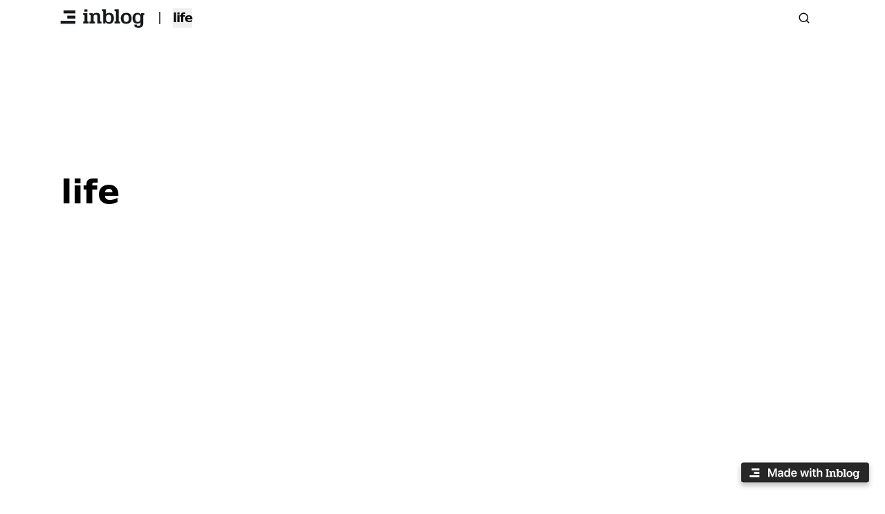

--- FILE ---
content_type: text/html; charset=utf-8
request_url: https://inblog.ai/life
body_size: 13188
content:
<!DOCTYPE html><html lang="en"><head><meta charSet="utf-8"/><meta name="viewport" content="width=device-width, initial-scale=1, maximum-scale=2, user-scalable=yes"/><link rel="stylesheet" href="https://inblog.ai/_next/static/css/643e729e77dd2dc5.css?dpl=dpl_5XEe1WsDTLK5VW2sipvPCnuzXHRZ" data-precedence="next"/><link rel="stylesheet" href="https://inblog.ai/_next/static/css/783034094262102e.css?dpl=dpl_5XEe1WsDTLK5VW2sipvPCnuzXHRZ" data-precedence="next"/><link rel="stylesheet" href="https://inblog.ai/_next/static/css/53aac781fe69e755.css?dpl=dpl_5XEe1WsDTLK5VW2sipvPCnuzXHRZ" data-precedence="next"/><link rel="preload" as="script" fetchPriority="low" href="https://inblog.ai/_next/static/chunks/webpack-c81cf18b415314d7.js?dpl=dpl_5XEe1WsDTLK5VW2sipvPCnuzXHRZ"/><script src="https://inblog.ai/_next/static/chunks/4bd1b696-2135e4d8b8354323.js?dpl=dpl_5XEe1WsDTLK5VW2sipvPCnuzXHRZ" async=""></script><script src="https://inblog.ai/_next/static/chunks/31255-bae2d4cb3238a164.js?dpl=dpl_5XEe1WsDTLK5VW2sipvPCnuzXHRZ" async=""></script><script src="https://inblog.ai/_next/static/chunks/main-app-abf71c5d868c84e9.js?dpl=dpl_5XEe1WsDTLK5VW2sipvPCnuzXHRZ" async=""></script><script src="https://inblog.ai/_next/static/chunks/app/error-afbe875195aa4e33.js?dpl=dpl_5XEe1WsDTLK5VW2sipvPCnuzXHRZ" async=""></script><script src="https://inblog.ai/_next/static/chunks/13b76428-8370110ed6fd8870.js?dpl=dpl_5XEe1WsDTLK5VW2sipvPCnuzXHRZ" async=""></script><script src="https://inblog.ai/_next/static/chunks/24909-839ac87ce04e426f.js?dpl=dpl_5XEe1WsDTLK5VW2sipvPCnuzXHRZ" async=""></script><script src="https://inblog.ai/_next/static/chunks/99893-769bc9646d096bd6.js?dpl=dpl_5XEe1WsDTLK5VW2sipvPCnuzXHRZ" async=""></script><script src="https://inblog.ai/_next/static/chunks/65626-ed84e656f72ed6e4.js?dpl=dpl_5XEe1WsDTLK5VW2sipvPCnuzXHRZ" async=""></script><script src="https://inblog.ai/_next/static/chunks/38412-50e34d066fb3113a.js?dpl=dpl_5XEe1WsDTLK5VW2sipvPCnuzXHRZ" async=""></script><script src="https://inblog.ai/_next/static/chunks/73750-4e77946dcfce9f49.js?dpl=dpl_5XEe1WsDTLK5VW2sipvPCnuzXHRZ" async=""></script><script src="https://inblog.ai/_next/static/chunks/346-dc10e6c21b40d9c9.js?dpl=dpl_5XEe1WsDTLK5VW2sipvPCnuzXHRZ" async=""></script><script src="https://inblog.ai/_next/static/chunks/app/%5Bsite%5D/layout-c8804e42c144be43.js?dpl=dpl_5XEe1WsDTLK5VW2sipvPCnuzXHRZ" async=""></script><script src="https://inblog.ai/_next/static/chunks/78246-500ee200e50b81ca.js?dpl=dpl_5XEe1WsDTLK5VW2sipvPCnuzXHRZ" async=""></script><script src="https://inblog.ai/_next/static/chunks/52619-f2cabc0d7be67480.js?dpl=dpl_5XEe1WsDTLK5VW2sipvPCnuzXHRZ" async=""></script><script src="https://inblog.ai/_next/static/chunks/23587-44d99684d07767d1.js?dpl=dpl_5XEe1WsDTLK5VW2sipvPCnuzXHRZ" async=""></script><script src="https://inblog.ai/_next/static/chunks/15239-ea3b44faa6ec1346.js?dpl=dpl_5XEe1WsDTLK5VW2sipvPCnuzXHRZ" async=""></script><script src="https://inblog.ai/_next/static/chunks/app/%5Bsite%5D/not-found-1f265e09730169d7.js?dpl=dpl_5XEe1WsDTLK5VW2sipvPCnuzXHRZ" async=""></script><script src="https://inblog.ai/_next/static/chunks/0e5ce63c-501558de1ffc9e60.js?dpl=dpl_5XEe1WsDTLK5VW2sipvPCnuzXHRZ" async=""></script><script src="https://inblog.ai/_next/static/chunks/f4898fe8-39507e9f2d65d1c1.js?dpl=dpl_5XEe1WsDTLK5VW2sipvPCnuzXHRZ" async=""></script><script src="https://inblog.ai/_next/static/chunks/06bf0ff1-587d1869a322930e.js?dpl=dpl_5XEe1WsDTLK5VW2sipvPCnuzXHRZ" async=""></script><script src="https://inblog.ai/_next/static/chunks/9239-655b36cf9ca35220.js?dpl=dpl_5XEe1WsDTLK5VW2sipvPCnuzXHRZ" async=""></script><script src="https://inblog.ai/_next/static/chunks/59034-a3282363e38a12b5.js?dpl=dpl_5XEe1WsDTLK5VW2sipvPCnuzXHRZ" async=""></script><script src="https://inblog.ai/_next/static/chunks/38582-b406f842abce7ede.js?dpl=dpl_5XEe1WsDTLK5VW2sipvPCnuzXHRZ" async=""></script><script src="https://inblog.ai/_next/static/chunks/37213-7a10f692d4e9f3cc.js?dpl=dpl_5XEe1WsDTLK5VW2sipvPCnuzXHRZ" async=""></script><script src="https://inblog.ai/_next/static/chunks/98232-3225158d5a128cf3.js?dpl=dpl_5XEe1WsDTLK5VW2sipvPCnuzXHRZ" async=""></script><script src="https://inblog.ai/_next/static/chunks/7389-2e2b35c06d57ffb0.js?dpl=dpl_5XEe1WsDTLK5VW2sipvPCnuzXHRZ" async=""></script><script src="https://inblog.ai/_next/static/chunks/42272-08051bb6d6fff4aa.js?dpl=dpl_5XEe1WsDTLK5VW2sipvPCnuzXHRZ" async=""></script><script src="https://inblog.ai/_next/static/chunks/7494-2986bf39f996d2de.js?dpl=dpl_5XEe1WsDTLK5VW2sipvPCnuzXHRZ" async=""></script><script src="https://inblog.ai/_next/static/chunks/19456-3a05a60475ca71c9.js?dpl=dpl_5XEe1WsDTLK5VW2sipvPCnuzXHRZ" async=""></script><script src="https://inblog.ai/_next/static/chunks/61696-ec62b8b674347a0a.js?dpl=dpl_5XEe1WsDTLK5VW2sipvPCnuzXHRZ" async=""></script><script src="https://inblog.ai/_next/static/chunks/11319-8a7073aac7e306db.js?dpl=dpl_5XEe1WsDTLK5VW2sipvPCnuzXHRZ" async=""></script><script src="https://inblog.ai/_next/static/chunks/72528-759e528dbefae36b.js?dpl=dpl_5XEe1WsDTLK5VW2sipvPCnuzXHRZ" async=""></script><script src="https://inblog.ai/_next/static/chunks/app/%5Bsite%5D/page-9925e7dde85ca00c.js?dpl=dpl_5XEe1WsDTLK5VW2sipvPCnuzXHRZ" async=""></script><link rel="preload" href="https://www.googletagmanager.com/gtag/js?id=G-WRHECX1S6C" as="script"/><link rel="preload" href="https://inblog.ai/logging.js" as="script"/><meta name="HandheldFriendly" content="true"/><meta name="referrer" content="no-referrer-when-downgrade"/><meta name="robots" content="max-image-preview:large"/><meta name="generator" content="inblog"/><link rel="preconnect" href="https://fonts.googleapis.com"/><link rel="preconnect" href="https://fonts.gstatic.com"/><link rel="preconnect" href="https://cdn.jsdelivr.net"/><title>life</title><meta name="inblog:subdomain" content="life"/><link rel="canonical" href="https://life.inblog.io"/><meta property="og:title" content="life"/><meta property="og:url" content="https://life.inblog.io"/><meta property="og:site_name" content="life"/><meta property="og:image" content="https://image.inblog.dev/?url=https%3A%2F%2Finblog.ai%2Fapi%2Fog-logo%3FlogoUrl%3Dhttps%253A%252F%252Finblog.ai%252Finblog_logo.png%26title%3Dlife%26description%3D&amp;w=1920&amp;q=75"/><meta property="og:image:secure-url" content="https://image.inblog.dev?url=https%3A%2F%2Finblog.ai%2Fapi%2Fog-logo%3FlogoUrl%3Dhttps%253A%252F%252Finblog.ai%252Finblog_logo.png%26title%3Dlife%26description%3D&amp;w=1920&amp;q=75"/><meta property="og:type" content="website"/><meta name="twitter:card" content="summary_large_image"/><meta name="twitter:title" content="life"/><meta name="twitter:image" content="https://image.inblog.dev/?url=https%3A%2F%2Finblog.ai%2Fapi%2Fog-logo%3FlogoUrl%3Dhttps%253A%252F%252Finblog.ai%252Finblog_logo.png%26title%3Dlife%26description%3D&amp;w=1920&amp;q=75"/><meta name="twitter:image:secure-url" content="https://image.inblog.dev?url=https%3A%2F%2Finblog.ai%2Fapi%2Fog-logo%3FlogoUrl%3Dhttps%253A%252F%252Finblog.ai%252Finblog_logo.png%26title%3Dlife%26description%3D&amp;w=1920&amp;q=75"/><link rel="icon" href="https://inblog.ai/favicon/favicon.ico"/><script src="https://inblog.ai/_next/static/chunks/polyfills-42372ed130431b0a.js?dpl=dpl_5XEe1WsDTLK5VW2sipvPCnuzXHRZ" noModule=""></script></head><body><div hidden=""><!--$--><!--/$--></div><nav class="sticky top-0 transition-all duration-200 z-[1001] flex flex-col"><div class="bg-white flex flex-col"><div class="relative max-w-6xl flex w-full justify-between items-center min-h-[52px] h-fit py-2 px-3 mx-auto gap-3
            md:px-5
          "><div class="flex items-center order-1 max-w-[200px] shrink-0 md:min-w-fit"><a href="https://inblog.ai"><img alt="inblog logo" loading="lazy" width="200" height="72" decoding="async" data-nimg="1" class="h-7 w-auto md:h-8 object-contain" style="color:transparent" srcSet="https://image.inblog.dev?url=https%3A%2F%2Finblog.ai%2Finblog_logo.png&amp;w=256&amp;q=75 1x, https://image.inblog.dev?url=https%3A%2F%2Finblog.ai%2Finblog_logo.png&amp;w=480&amp;q=75 2x" src="https://image.inblog.dev?url=https%3A%2F%2Finblog.ai%2Finblog_logo.png&amp;w=480&amp;q=75"/></a><div class="flex"><a href="https://life.inblog.io/" class="flex items-center"><div class="mb-0.5 mx-3 md:text-lg md:mx-4">|</div><button type="button" class="font-semibold text-center tracking-tighter flex items-center md:text-lg"><div class="">life</div></button></a></div></div><div class="order-3 flex items-center flex-nowrap shrink-0"><div class="absolute left-0 right-0 top-12 p-5 items-center justify-between bg-white overflow-y-scroll h-screen pb-32 no-scrollbar md:relative md:top-0 md:p-0 md:bg-transparent md:overflow-auto md:h-fit hidden md:block"><ul class="flex flex-col p-4 border border-gray-100 justify-end md:py-0 md:px-4 md:flex-row md:gap-x-0 md:mt-0 md:border-0 md:flex-wrap"></ul></div><svg xmlns="http://www.w3.org/2000/svg" width="18" height="18" viewBox="0 0 24 24" fill="none" stroke="currentColor" stroke-width="2" stroke-linecap="round" stroke-linejoin="round" class="lucide lucide-search cursor-pointer hidden sm:flex mr-6"><circle cx="11" cy="11" r="8"></circle><path d="m21 21-4.3-4.3"></path></svg><div class="flex items-center gap-1"></div></div></div><div class="flex items-center gap-3 sm:hidden border-t border-b py-2 px-4 cursor-text"><svg xmlns="http://www.w3.org/2000/svg" width="18" height="18" viewBox="0 0 24 24" fill="none" stroke="currentColor" stroke-width="2" stroke-linecap="round" stroke-linejoin="round" class="lucide lucide-search text-zinc-500"><circle cx="11" cy="11" r="8"></circle><path d="m21 21-4.3-4.3"></path></svg><p class="text-zinc-300">Search posts...</p></div></div></nav><main><div class="h-full"><div class="flex flex-col h-full items-center pb-48 md:pb-60"><div class="BANNER w-full flex flex-col items-center relative" style="min-height:450px;overflow:hidden;pointer-events:none;background-image:none;background-color:white;box-shadow:rgba(0, 0, 0, 0) 2000px 2000px inset;background-size:cover;background-position:center;background-repeat:no-repeat"><div class="w-full max-w-6xl flex flex-col my-auto py-12 px-6 gap-10 md:py-20 items-start" style="pointer-events:auto;max-height:100%;overflow:hidden"><h1 class="font-semibold text-3xl md:text-5xl" style="color:black">life</h1><div class="font-normal break-keep md:text-lg" style="color:black"></div></div></div><div class="flex flex-col items-center px-4"><div class="hidden md:flex items-start md:flex-col w-full max-w-6xl mt-6 mb-4 md:mb-14"><div class="w-full max-w-6xl grid grid-cols-1 md:grid-cols-2 gap-x-8 gap-y-12 mt-2"></div></div><div class="w-full max-w-6xl grid grid-cols-1 md:grid-cols-3 gap-8 mt-2"></div><div class="h-48 md:h-60"></div></div></div></div><a href="https://inblog.ai" target="_blank" title="Made with inblog" class="z-10 cursor-pointer select-none fixed bottom-0 right-0 xl:bottom-2 md:right-4 hover:scale-105 ease-in-out duration-500"><svg id="Made with inblog" width="200" height="51" viewBox="0 0 227 51" fill="none" xmlns="http://www.w3.org/2000/svg"><g filter="url(#filter0_d_2287_2)"><rect x="9" y="5" width="210" height="33" rx="4" fill="#272727"></rect></g><path d="M56.2571 14.9613L60.2892 24.8258H60.458L64.49 14.9613H67.4907V28.5391H65.1464V19.1997H65.0151L61.2456 28.5016H59.5015L55.732 19.1622H55.6195V28.5391H53.2565V14.9613H56.2571ZM69.2303 25.6697C69.2303 24.6258 69.5835 23.8694 70.2898 23.4005C71.0025 22.9317 71.912 22.6629 73.0185 22.5941C73.5874 22.5503 74.4594 22.5035 75.6347 22.4534L75.6253 21.6377C75.6253 21.1313 75.4659 20.7406 75.1471 20.4655C74.8345 20.1842 74.3813 20.0436 73.7874 20.0436C73.2686 20.0436 72.8435 20.153 72.5122 20.3718C72.1809 20.5906 71.9683 20.8875 71.8745 21.2626H69.5678C69.6241 20.6812 69.8304 20.1624 70.1867 19.706C70.543 19.2434 71.0337 18.8808 71.6589 18.6183C72.284 18.3557 73.0123 18.2245 73.8437 18.2245C74.5563 18.2245 75.2252 18.337 75.8504 18.562C76.4817 18.7808 76.9975 19.1528 77.3975 19.6779C77.8039 20.1967 78.007 20.8813 78.007 21.7314V28.5391H75.7191V27.1325H75.6441C75.394 27.6076 75.0189 27.9952 74.5188 28.2953C74.0187 28.5953 73.3936 28.7454 72.6434 28.7454C71.9871 28.7454 71.3994 28.6266 70.8806 28.389C70.368 28.1515 69.9648 27.8045 69.671 27.3482C69.3772 26.8856 69.2303 26.3261 69.2303 25.6697ZM71.537 25.651C71.537 26.0761 71.6933 26.4043 72.0058 26.6356C72.3246 26.8668 72.7435 26.9825 73.2623 26.9825C73.7312 26.9825 74.1469 26.8887 74.5095 26.7012C74.872 26.5137 75.1502 26.2605 75.344 25.9417C75.544 25.6166 75.6441 25.2634 75.6441 24.8821L75.6347 24.0475C75.3221 24.06 74.9502 24.0819 74.5188 24.1132C74.0937 24.1382 73.7187 24.1632 73.3936 24.1882C72.8122 24.2382 72.3559 24.3851 72.0246 24.6289C71.6995 24.8727 71.537 25.2134 71.537 25.651ZM83.8537 28.7266C83.0473 28.7203 82.3253 28.5109 81.6877 28.0983C81.0563 27.6795 80.5593 27.0731 80.1967 26.2792C79.8342 25.4853 79.6529 24.5445 79.6529 23.4568C79.6529 22.3566 79.8373 21.4126 80.2061 20.625C80.5749 19.8373 81.0782 19.2403 81.7158 18.834C82.3534 18.4276 83.0723 18.2245 83.8725 18.2245C84.6664 18.2245 85.2853 18.4026 85.7291 18.7589C86.1792 19.109 86.5293 19.531 86.7793 20.0248H86.8731V14.9613H89.2548V28.5391H86.9106V26.9262H86.7793C86.1667 28.1202 85.1915 28.7203 83.8537 28.7266ZM82.0909 23.438C82.0909 24.0882 82.1846 24.6633 82.3722 25.1634C82.5597 25.6635 82.8348 26.0542 83.1973 26.3355C83.5599 26.6168 83.9975 26.7575 84.5101 26.7575C85.0165 26.7575 85.4509 26.6199 85.8135 26.3449C86.1761 26.0698 86.4511 25.6822 86.6387 25.1821C86.8325 24.682 86.9294 24.1007 86.9294 23.438C86.9294 22.4378 86.7168 21.647 86.2917 21.0657C85.8729 20.478 85.279 20.1811 84.5101 20.1749C83.9913 20.1749 83.5505 20.3155 83.188 20.5968C82.8254 20.8719 82.5503 21.2563 82.3628 21.7502C82.1815 22.2378 82.0909 22.8004 82.0909 23.438ZM96.0017 28.7454C94.989 28.7454 94.1107 28.5328 93.3668 28.1077C92.6229 27.6764 92.0509 27.0669 91.6508 26.2792C91.2507 25.4916 91.0507 24.5695 91.0507 23.513C91.0507 22.4691 91.2507 21.5501 91.6508 20.7562C92.0509 19.9561 92.6135 19.3341 93.3387 18.8902C94.0701 18.4464 94.914 18.2245 95.8704 18.2245C96.7331 18.2245 97.5145 18.412 98.2146 18.7871C98.921 19.1559 99.4805 19.7248 99.8931 20.4937C100.312 21.2626 100.521 22.219 100.521 23.363V24.1132H93.4137C93.4262 24.682 93.5387 25.1759 93.7512 25.5947C93.97 26.0073 94.2701 26.323 94.6514 26.5418C95.039 26.7606 95.4891 26.87 96.0017 26.87C96.5143 26.87 96.9488 26.7762 97.3051 26.5887C97.6614 26.3949 97.9208 26.1386 98.0834 25.8198H100.428C100.284 26.4074 100.012 26.9231 99.6118 27.3669C99.2117 27.8045 98.7022 28.1452 98.0834 28.389C97.4707 28.6266 96.7769 28.7454 96.0017 28.7454ZM98.2334 22.4816C98.2334 22.0252 98.1334 21.6158 97.9333 21.2532C97.7396 20.8844 97.4645 20.5968 97.1082 20.3905C96.7581 20.1842 96.358 20.0811 95.9079 20.0811C95.4453 20.0811 95.0296 20.1905 94.6608 20.4093C94.292 20.6218 94.0013 20.9125 93.7887 21.2813C93.5762 21.6502 93.4543 22.0502 93.423 22.4816H98.2334ZM105.782 18.3557H108.22L110.021 25.5197H110.114L111.933 18.3557H114.353L116.191 25.4822H116.284L118.066 18.3557H120.504L117.616 28.5391H115.122L113.209 21.6377H113.077L111.165 28.5391H108.67L105.782 18.3557ZM121.831 18.3557H124.231V28.5391H121.831V18.3557ZM123.05 16.9117C122.8 16.9117 122.569 16.8523 122.356 16.7335C122.144 16.6148 121.975 16.4554 121.85 16.2553C121.725 16.0553 121.662 15.8365 121.662 15.5989C121.662 15.3676 121.725 15.152 121.85 14.9519C121.975 14.7519 122.144 14.5956 122.356 14.4831C122.569 14.3643 122.8 14.3049 123.05 14.3049C123.3 14.3049 123.531 14.3643 123.744 14.4831C123.956 14.5956 124.125 14.7519 124.25 14.9519C124.375 15.152 124.438 15.3676 124.438 15.5989C124.438 15.8365 124.375 16.0553 124.25 16.2553C124.125 16.4554 123.956 16.6148 123.744 16.7335C123.531 16.8523 123.3 16.9117 123.05 16.9117ZM131.41 20.1936H129.403V25.4822C129.403 25.9573 129.506 26.273 129.712 26.4293C129.925 26.5855 130.225 26.6637 130.613 26.6637C130.881 26.6637 131.191 26.6512 131.541 26.6262V28.5766C131.153 28.6391 130.694 28.6703 130.163 28.6703C129.55 28.6703 129.006 28.5672 128.531 28.3609C128.056 28.1546 127.684 27.842 127.415 27.4232C127.146 27.0044 127.015 26.4886 127.021 25.876V20.1936H125.558V18.3557H127.021V15.9177H129.403V18.3557H131.41V20.1936ZM135.681 28.5391H133.281V14.9613H135.625V20.0811H135.756C135.994 19.4872 136.366 19.0309 136.872 18.7121C137.378 18.387 138.013 18.2245 138.775 18.2245C139.482 18.2245 140.098 18.3745 140.623 18.6746C141.154 18.9684 141.563 19.4028 141.851 19.9779C142.139 20.5531 142.282 21.2438 142.282 22.0502V28.5391H139.901V22.4253C139.894 21.7314 139.716 21.1938 139.366 20.8125C139.016 20.4312 138.525 20.2436 137.894 20.2499C137.463 20.2436 137.078 20.3343 136.741 20.5218C136.409 20.7031 136.15 20.9719 135.962 21.3282C135.775 21.6783 135.681 22.094 135.681 22.5753V28.5391ZM148.099 26.8683H148.598C148.867 26.8683 149.059 26.8107 149.175 26.6955C149.29 26.5675 149.347 26.3754 149.347 26.1194V18.4954C149.347 18.2522 149.29 18.0729 149.175 17.9577C149.059 17.8425 148.867 17.7849 148.598 17.7849H148.099V16.1141H153.073V17.7849H152.574C152.318 17.7849 152.132 17.8425 152.017 17.9577C151.914 18.0729 151.863 18.2522 151.863 18.4954V26.1578C151.863 26.401 151.914 26.5803 152.017 26.6955C152.132 26.8107 152.318 26.8683 152.574 26.8683H153.073V28.5391H148.099V26.8683ZM153.927 26.8683H154.426C154.695 26.8683 154.887 26.8107 155.003 26.6955C155.118 26.5675 155.175 26.3754 155.175 26.1194V21.7025C155.175 21.4592 155.118 21.28 155.003 21.1648C154.9 21.0495 154.721 20.9919 154.465 20.9919H153.927V19.3212H156.789L156.904 20.5886C157.326 20.0637 157.819 19.6733 158.382 19.4172C158.959 19.1612 159.637 19.0331 160.418 19.0331C161.493 19.0331 162.281 19.3084 162.78 19.8589C163.279 20.3966 163.529 21.1904 163.529 22.2402V26.1578C163.529 26.401 163.58 26.5803 163.683 26.6955C163.798 26.8107 163.984 26.8683 164.24 26.8683H164.739V28.5391H161.013V22.2594C161.013 21.6961 160.898 21.2928 160.668 21.0495C160.437 20.7935 160.06 20.6655 159.535 20.6655C158.984 20.6655 158.536 20.8255 158.19 21.1456C157.858 21.4528 157.691 21.8881 157.691 22.4514V26.1578C157.691 26.401 157.742 26.5803 157.845 26.6955C157.96 26.8107 158.146 26.8683 158.402 26.8683H158.901V28.5391H153.927V26.8683ZM171.641 28.8271C170.873 28.8271 170.22 28.6927 169.682 28.4238C169.158 28.1422 168.709 27.7069 168.338 27.118L168.185 28.5391H166.264V18.3226C166.264 18.0409 166.213 17.8361 166.111 17.7081C166.021 17.58 165.835 17.516 165.554 17.516H165.208V15.8261H168.722V20.2622C169.132 19.8269 169.586 19.5132 170.086 19.3212C170.598 19.1291 171.187 19.0331 171.852 19.0331C173.171 19.0331 174.17 19.4556 174.848 20.3006C175.527 21.1456 175.866 22.3682 175.866 23.9685C175.866 25.492 175.482 26.6827 174.714 27.5405C173.946 28.3982 172.921 28.8271 171.641 28.8271ZM171.18 27.3292C171.948 27.3292 172.505 27.054 172.851 26.5034C173.21 25.9529 173.389 25.1016 173.389 23.9493C173.389 22.7971 173.21 21.9649 172.851 21.4528C172.505 20.9279 171.923 20.6655 171.104 20.6655C170.425 20.6655 169.874 20.9087 169.452 21.3952C169.042 21.8817 168.837 22.5538 168.837 23.4116V24.487C168.837 25.2808 169.055 25.9529 169.49 26.5034C169.926 27.054 170.489 27.3292 171.18 27.3292ZM176.423 26.8683H176.922C177.191 26.8683 177.383 26.8107 177.498 26.6955C177.613 26.5675 177.671 26.3754 177.671 26.1194V18.3034C177.671 18.0217 177.62 17.8169 177.517 17.6889C177.428 17.5608 177.242 17.4968 176.96 17.4968H176.423V15.8261H180.187V26.1578C180.187 26.401 180.238 26.5803 180.34 26.6955C180.456 26.8107 180.641 26.8683 180.897 26.8683H181.397V28.5391H176.423V26.8683ZM186.884 28.8271C185.309 28.8271 184.106 28.4046 183.273 27.5597C182.454 26.7147 182.044 25.5112 182.044 23.9493C182.044 22.3746 182.454 21.1648 183.273 20.3198C184.093 19.462 185.296 19.0331 186.884 19.0331C188.484 19.0331 189.687 19.462 190.494 20.3198C191.313 21.1648 191.723 22.3746 191.723 23.9493C191.723 25.5112 191.307 26.7147 190.475 27.5597C189.655 28.4046 188.458 28.8271 186.884 28.8271ZM186.884 27.118C187.69 27.118 188.279 26.8619 188.65 26.3498C189.035 25.8377 189.227 25.0376 189.227 23.9493C189.227 22.8483 189.035 22.0417 188.65 21.5296C188.279 21.0047 187.69 20.7423 186.884 20.7423C186.077 20.7423 185.482 21.0047 185.098 21.5296C184.726 22.0417 184.541 22.8483 184.541 23.9493C184.541 25.0376 184.726 25.8377 185.098 26.3498C185.482 26.8619 186.077 27.118 186.884 27.118ZM198.111 32.3798C196.51 32.3798 195.217 31.9446 194.231 31.074V29.5569H196.402V30.3442C196.619 30.4723 196.85 30.5555 197.093 30.5939C197.349 30.6451 197.663 30.6707 198.034 30.6707C199.148 30.6707 199.705 30.0946 199.705 28.9423V27.4636C199.346 27.8733 198.936 28.1742 198.476 28.3662C198.015 28.5455 197.445 28.6351 196.766 28.6351C195.435 28.6351 194.398 28.2254 193.655 27.406C192.926 26.5867 192.561 25.3832 192.561 23.7957C192.561 22.7843 192.746 21.9201 193.118 21.2032C193.489 20.4862 194.001 19.9485 194.654 19.59C195.32 19.2188 196.081 19.0331 196.939 19.0331C197.695 19.0331 198.309 19.1612 198.783 19.4172C199.269 19.6605 199.705 20.0637 200.089 20.6271L200.261 19.3212H203.104V20.9343H202.777C202.534 20.9343 202.368 20.9983 202.278 21.1264C202.201 21.2416 202.163 21.4464 202.163 21.7409V28.5199C202.163 29.6977 201.811 30.6323 201.106 31.3236C200.402 32.0278 199.404 32.3798 198.111 32.3798ZM197.362 27.0988C198.091 27.0988 198.642 26.8491 199.013 26.3498C199.397 25.8505 199.589 25.1592 199.589 24.2758V23.4884C199.589 22.6307 199.397 21.9265 199.013 21.376C198.629 20.8255 198.072 20.5502 197.342 20.5502C196.536 20.5502 195.947 20.8127 195.576 21.3376C195.217 21.8625 195.038 22.6819 195.038 23.7957C195.038 24.9479 195.217 25.7865 195.576 26.3114C195.947 26.8363 196.542 27.0988 197.362 27.0988Z" fill="white"></path><rect x="26.1992" y="14.9004" width="12.8" height="3.2" fill="white"></rect><rect x="23" y="26.1001" width="16" height="3.2" fill="white"></rect><rect x="30.1992" y="20.4993" width="8.8" height="3.2" fill="white"></rect><defs><filter id="filter0_d_2287_2" x="0" y="0" width="227" height="51" filterUnits="userSpaceOnUse" color-interpolation-filters="sRGB"><feFlood flood-opacity="0" result="BackgroundImageFix"></feFlood><feColorMatrix in="SourceAlpha" type="matrix" values="0 0 0 0 0 0 0 0 0 0 0 0 0 0 0 0 0 0 127 0" result="hardAlpha"></feColorMatrix><feOffset dy="4"></feOffset><feGaussianBlur stdDeviation="4.5"></feGaussianBlur><feComposite in2="hardAlpha" operator="out"></feComposite><feColorMatrix type="matrix" values="0 0 0 0 0 0 0 0 0 0 0 0 0 0 0 0 0 0 0.25 0"></feColorMatrix><feBlend mode="normal" in2="BackgroundImageFix" result="effect1_dropShadow_2287_2"></feBlend><feBlend mode="normal" in="SourceGraphic" in2="effect1_dropShadow_2287_2" result="shape"></feBlend></filter></defs></svg></a></main><div class="relative w-full max-w-6xl h-32 flex flex-col items-center z-0 gap-4 px-3 md:px-5 mx-auto"><div class="w-full h-[1px] bg-gray-200"></div><div class="mt-3 w-full flex justify-between items-center"><p class="text-sm text-zinc-500">life</p><div class="flex gap-2 items-center"><a href="https://life.inblog.io/rss" class="text-sm text-zinc-500 hover:text-zinc-600" target="_blank">RSS</a><span class="text-sm text-zinc-400">·</span><a href="https://inblog.ai" target="_blank" class="text-sm text-zinc-500 hover:text-zinc-600">Powered by Inblog</a></div></div></div><script type="application/ld+json">{"@context":"https://schema.org","@type":"WebSite","name":"life","url":"https://life.inblog.io","publisher":{"@type":"Organization","name":"life","url":"https://life.inblog.io","logo":{"@type":"ImageObject","url":"https://inblog.ai/api/og-logo?logoUrl=https%3A%2F%2Finblog.ai%2Finblog_logo.png&title=life&description="}}}</script><!--$--><!--/$--><section aria-label="Notifications alt+T" tabindex="-1" aria-live="polite" aria-relevant="additions text" aria-atomic="false"></section><script src="https://inblog.ai/_next/static/chunks/webpack-c81cf18b415314d7.js?dpl=dpl_5XEe1WsDTLK5VW2sipvPCnuzXHRZ" id="_R_" async=""></script><script>(self.__next_f=self.__next_f||[]).push([0])</script><script>self.__next_f.push([1,"1:\"$Sreact.fragment\"\n2:I[9766,[],\"\"]\n3:I[49567,[\"18039\",\"static/chunks/app/error-afbe875195aa4e33.js?dpl=dpl_5XEe1WsDTLK5VW2sipvPCnuzXHRZ\"],\"default\"]\n4:I[98924,[],\"\"]\n7:I[24431,[],\"OutletBoundary\"]\n9:I[15278,[],\"AsyncMetadataOutlet\"]\nb:I[24431,[],\"ViewportBoundary\"]\nd:I[24431,[],\"MetadataBoundary\"]\ne:\"$Sreact.suspense\"\n10:I[57150,[],\"\"]\n:HL[\"https://inblog.ai/_next/static/css/643e729e77dd2dc5.css?dpl=dpl_5XEe1WsDTLK5VW2sipvPCnuzXHRZ\",\"style\"]\n:HL[\"https://inblog.ai/_next/static/css/783034094262102e.css?dpl=dpl_5XEe1WsDTLK5VW2sipvPCnuzXHRZ\",\"style\"]\n:HL[\"https://inblog.ai/_next/static/css/53aac781fe69e755.css?dpl=dpl_5XEe1WsDTLK5VW2sipvPCnuzXHRZ\",\"style\"]\n"])</script><script>self.__next_f.push([1,"0:{\"P\":null,\"b\":\"br_4Nr4QJkmew0E9fpShn\",\"p\":\"https://inblog.ai\",\"c\":[\"\",\"life\"],\"i\":false,\"f\":[[[\"\",{\"children\":[[\"site\",\"life\",\"d\"],{\"children\":[\"__PAGE__\",{}]},\"$undefined\",\"$undefined\",true]}],[\"\",[\"$\",\"$1\",\"c\",{\"children\":[null,[\"$\",\"$L2\",null,{\"parallelRouterKey\":\"children\",\"error\":\"$3\",\"errorStyles\":[],\"errorScripts\":[],\"template\":[\"$\",\"$L4\",null,{}],\"templateStyles\":\"$undefined\",\"templateScripts\":\"$undefined\",\"notFound\":[[[\"$\",\"title\",null,{\"children\":\"404: This page could not be found.\"}],[\"$\",\"div\",null,{\"style\":{\"fontFamily\":\"system-ui,\\\"Segoe UI\\\",Roboto,Helvetica,Arial,sans-serif,\\\"Apple Color Emoji\\\",\\\"Segoe UI Emoji\\\"\",\"height\":\"100vh\",\"textAlign\":\"center\",\"display\":\"flex\",\"flexDirection\":\"column\",\"alignItems\":\"center\",\"justifyContent\":\"center\"},\"children\":[\"$\",\"div\",null,{\"children\":[[\"$\",\"style\",null,{\"dangerouslySetInnerHTML\":{\"__html\":\"body{color:#000;background:#fff;margin:0}.next-error-h1{border-right:1px solid rgba(0,0,0,.3)}@media (prefers-color-scheme:dark){body{color:#fff;background:#000}.next-error-h1{border-right:1px solid rgba(255,255,255,.3)}}\"}}],[\"$\",\"h1\",null,{\"className\":\"next-error-h1\",\"style\":{\"display\":\"inline-block\",\"margin\":\"0 20px 0 0\",\"padding\":\"0 23px 0 0\",\"fontSize\":24,\"fontWeight\":500,\"verticalAlign\":\"top\",\"lineHeight\":\"49px\"},\"children\":404}],[\"$\",\"div\",null,{\"style\":{\"display\":\"inline-block\"},\"children\":[\"$\",\"h2\",null,{\"style\":{\"fontSize\":14,\"fontWeight\":400,\"lineHeight\":\"49px\",\"margin\":0},\"children\":\"This page could not be found.\"}]}]]}]}]],[]],\"forbidden\":\"$undefined\",\"unauthorized\":\"$undefined\"}]]}],{\"children\":[[\"site\",\"life\",\"d\"],[\"$\",\"$1\",\"c\",{\"children\":[[[\"$\",\"link\",\"0\",{\"rel\":\"stylesheet\",\"href\":\"https://inblog.ai/_next/static/css/643e729e77dd2dc5.css?dpl=dpl_5XEe1WsDTLK5VW2sipvPCnuzXHRZ\",\"precedence\":\"next\",\"crossOrigin\":\"$undefined\",\"nonce\":\"$undefined\"}],[\"$\",\"link\",\"1\",{\"rel\":\"stylesheet\",\"href\":\"https://inblog.ai/_next/static/css/783034094262102e.css?dpl=dpl_5XEe1WsDTLK5VW2sipvPCnuzXHRZ\",\"precedence\":\"next\",\"crossOrigin\":\"$undefined\",\"nonce\":\"$undefined\"}],[\"$\",\"link\",\"2\",{\"rel\":\"stylesheet\",\"href\":\"https://inblog.ai/_next/static/css/53aac781fe69e755.css?dpl=dpl_5XEe1WsDTLK5VW2sipvPCnuzXHRZ\",\"precedence\":\"next\",\"crossOrigin\":\"$undefined\",\"nonce\":\"$undefined\"}]],\"$L5\"]}],{\"children\":[\"__PAGE__\",[\"$\",\"$1\",\"c\",{\"children\":[\"$L6\",null,[\"$\",\"$L7\",null,{\"children\":[\"$L8\",[\"$\",\"$L9\",null,{\"promise\":\"$@a\"}]]}]]}],{},null,false]},null,false]},null,false],[\"$\",\"$1\",\"h\",{\"children\":[null,[[\"$\",\"$Lb\",null,{\"children\":\"$Lc\"}],null],[\"$\",\"$Ld\",null,{\"children\":[\"$\",\"div\",null,{\"hidden\":true,\"children\":[\"$\",\"$e\",null,{\"fallback\":null,\"children\":\"$Lf\"}]}]}]]}],false]],\"m\":\"$undefined\",\"G\":[\"$10\",[]],\"s\":false,\"S\":true}\n"])</script><script>self.__next_f.push([1,"c:[[\"$\",\"meta\",\"0\",{\"charSet\":\"utf-8\"}],[\"$\",\"meta\",\"1\",{\"name\":\"viewport\",\"content\":\"width=device-width, initial-scale=1, maximum-scale=2, user-scalable=yes\"}]]\n8:null\n"])</script><script>self.__next_f.push([1,"11:I[60684,[\"80586\",\"static/chunks/13b76428-8370110ed6fd8870.js?dpl=dpl_5XEe1WsDTLK5VW2sipvPCnuzXHRZ\",\"24909\",\"static/chunks/24909-839ac87ce04e426f.js?dpl=dpl_5XEe1WsDTLK5VW2sipvPCnuzXHRZ\",\"99893\",\"static/chunks/99893-769bc9646d096bd6.js?dpl=dpl_5XEe1WsDTLK5VW2sipvPCnuzXHRZ\",\"65626\",\"static/chunks/65626-ed84e656f72ed6e4.js?dpl=dpl_5XEe1WsDTLK5VW2sipvPCnuzXHRZ\",\"38412\",\"static/chunks/38412-50e34d066fb3113a.js?dpl=dpl_5XEe1WsDTLK5VW2sipvPCnuzXHRZ\",\"73750\",\"static/chunks/73750-4e77946dcfce9f49.js?dpl=dpl_5XEe1WsDTLK5VW2sipvPCnuzXHRZ\",\"346\",\"static/chunks/346-dc10e6c21b40d9c9.js?dpl=dpl_5XEe1WsDTLK5VW2sipvPCnuzXHRZ\",\"5581\",\"static/chunks/app/%5Bsite%5D/layout-c8804e42c144be43.js?dpl=dpl_5XEe1WsDTLK5VW2sipvPCnuzXHRZ\"],\"default\"]\n"])</script><script>self.__next_f.push([1,"12:I[5684,[\"80586\",\"static/chunks/13b76428-8370110ed6fd8870.js?dpl=dpl_5XEe1WsDTLK5VW2sipvPCnuzXHRZ\",\"24909\",\"static/chunks/24909-839ac87ce04e426f.js?dpl=dpl_5XEe1WsDTLK5VW2sipvPCnuzXHRZ\",\"99893\",\"static/chunks/99893-769bc9646d096bd6.js?dpl=dpl_5XEe1WsDTLK5VW2sipvPCnuzXHRZ\",\"65626\",\"static/chunks/65626-ed84e656f72ed6e4.js?dpl=dpl_5XEe1WsDTLK5VW2sipvPCnuzXHRZ\",\"38412\",\"static/chunks/38412-50e34d066fb3113a.js?dpl=dpl_5XEe1WsDTLK5VW2sipvPCnuzXHRZ\",\"73750\",\"static/chunks/73750-4e77946dcfce9f49.js?dpl=dpl_5XEe1WsDTLK5VW2sipvPCnuzXHRZ\",\"346\",\"static/chunks/346-dc10e6c21b40d9c9.js?dpl=dpl_5XEe1WsDTLK5VW2sipvPCnuzXHRZ\",\"5581\",\"static/chunks/app/%5Bsite%5D/layout-c8804e42c144be43.js?dpl=dpl_5XEe1WsDTLK5VW2sipvPCnuzXHRZ\"],\"default\"]\n"])</script><script>self.__next_f.push([1,"5:[\"$\",\"html\",null,{\"lang\":\"en\",\"suppressHydrationWarning\":true,\"children\":[[\"$\",\"head\",null,{\"children\":[null,[\"$\",\"meta\",null,{\"name\":\"HandheldFriendly\",\"content\":\"true\"}],[\"$\",\"meta\",null,{\"name\":\"referrer\",\"content\":\"no-referrer-when-downgrade\"}],[\"$\",\"meta\",null,{\"name\":\"robots\",\"content\":\"max-image-preview:large\"}],[\"$\",\"meta\",null,{\"name\":\"generator\",\"content\":\"inblog\"}],[\"$\",\"link\",null,{\"rel\":\"preconnect\",\"href\":\"https://fonts.googleapis.com\"}],[\"$\",\"link\",null,{\"rel\":\"preconnect\",\"href\":\"https://fonts.gstatic.com\"}],[\"$\",\"link\",null,{\"rel\":\"preconnect\",\"href\":\"https://cdn.jsdelivr.net\"}],null,null,null,null,null,null,null]}],[\"$\",\"body\",null,{\"children\":[[\"$\",\"$L11\",null,{}],[\"$\",\"$L12\",null,{\"blog\":{\"id\":150,\"created_at\":\"2023-05-01T14:25:12.994339+00:00\",\"subdomain\":\"life\",\"custom_domain\":null,\"title\":\"life\",\"description\":null,\"updated_at\":\"2023-05-01T14:25:12.994339+00:00\",\"custom_domain_verified\":null,\"custom_domain_type\":null,\"logo_url\":null,\"plan\":null,\"is_sample\":null,\"custom_subdirectory\":null,\"logo\":null,\"favicon\":null,\"og_image\":null,\"custom_trial_ends_at\":null,\"subscription_created_at\":null,\"ga_measurement_id\":null,\"google_site_verification\":null,\"is_newsletter_off\":null,\"global_head_start_code\":null,\"global_head_end_code\":null,\"global_body_start_code\":null,\"global_body_end_code\":null,\"newsletter_display_name\":null,\"newsletter_user_name\":null,\"custom_ui\":null,\"no_spam\":true,\"google_oauth_access_token\":null,\"google_oauth_refresh_token\":null,\"tutorial_stage\":\"GETTING_STARTED\",\"is_search_console_connected\":null,\"global_custom_code\":null,\"robots_txt\":null,\"blog_language\":null,\"origin_distributor_id\":null,\"onboarding_form\":null,\"search_console_url\":null,\"timezone_diff\":0,\"tags\":[],\"preset_colors\":[],\"forms\":[],\"blog_main_form_settings\":null,\"blog_custom_ui\":{\"created_at\":\"2024-11-11T02:41:29.20732+00:00\",\"blog_id\":150,\"use_custom_header\":false,\"use_custom_footer\":false,\"custom_header_code\":null,\"custom_footer_code\":null,\"custom_css_code\":null,\"banner\":null,\"not_found_page\":null,\"layout_setting\":null,\"footer_text\":null,\"use_custom_layout\":null,\"custom_layout_code\":null,\"custom_banner_code\":null,\"use_custom_banner\":false,\"header_nav_items\":null,\"header_style\":null,\"banner_style\":null,\"layout_style\":null,\"footer_style\":null,\"custom_header_button\":null,\"font_setting\":null},\"profiles_blogs\":[{\"created_at\":\"2023-11-16T09:04:47.18996+00:00\",\"profile_id\":\"1e1325e9-416c-4311-817c-70b8db3aeeb6\",\"blog_id\":150,\"permission\":\"owner\",\"verified\":true,\"can_view_dashboard\":true,\"can_publish\":true,\"profile\":{\"id\":\"1e1325e9-416c-4311-817c-70b8db3aeeb6\",\"updated_at\":\"2025-05-01T14:21:51.376+00:00\",\"username\":null,\"full_name\":\"inblog Team\",\"avatar_url\":\"https://lh3.googleusercontent.com/a-/[base64]s96-c\",\"email\":\"hello@inblog.ai\",\"author_name\":\"inblog Team\",\"custom_avatar_url\":\"https://fgobbnslcbjgothosvni.supabase.co/storage/v1/object/public/images/avatar/2024-03-10T08:45:22.437Z-3d6a7799-89fa-4e8e-866c-49f94771e86c\",\"created_at\":\"2023-06-05T00:14:41.58224+00:00\",\"one_week_email_sent\":true,\"welcome_email_sent\":true,\"slug\":\"inblog-team-837483\",\"onboarding_form\":{\"ip\":\"111.118.39.8\",\"lang\":\"ko\",\"country\":\"IN\",\"timezone\":\"Asia/Seoul\",\"job_title\":\"Business owner\"},\"should_display_mock_dashboard\":null}},{\"created_at\":\"2023-05-01T14:25:13.205433+00:00\",\"profile_id\":\"25910aa6-e35f-4b40-ac12-2265feae24f7\",\"blog_id\":150,\"permission\":\"owner\",\"verified\":true,\"can_view_dashboard\":true,\"can_publish\":true,\"profile\":{\"id\":\"25910aa6-e35f-4b40-ac12-2265feae24f7\",\"updated_at\":null,\"username\":null,\"full_name\":\"김현성\",\"avatar_url\":\"https://lh3.googleusercontent.com/a/AGNmyxaFao8TCpubLeggYslU_v7djIVIOCqJVgG8a8sO=s96-c\",\"email\":\"gustjd621@gmail.com\",\"author_name\":null,\"custom_avatar_url\":null,\"created_at\":\"2023-05-01T14:22:27.306607+00:00\",\"one_week_email_sent\":true,\"welcome_email_sent\":true,\"slug\":\"김현성-019988\",\"onboarding_form\":null,\"should_display_mock_dashboard\":null}}]},\"children\":\"$L13\"}]]}],\"$L14\",\"$L15\",\"$L16\",\"$L17\"]}]\n"])</script><script>self.__next_f.push([1,"19:I[41402,[\"80586\",\"static/chunks/13b76428-8370110ed6fd8870.js?dpl=dpl_5XEe1WsDTLK5VW2sipvPCnuzXHRZ\",\"24909\",\"static/chunks/24909-839ac87ce04e426f.js?dpl=dpl_5XEe1WsDTLK5VW2sipvPCnuzXHRZ\",\"99893\",\"static/chunks/99893-769bc9646d096bd6.js?dpl=dpl_5XEe1WsDTLK5VW2sipvPCnuzXHRZ\",\"65626\",\"static/chunks/65626-ed84e656f72ed6e4.js?dpl=dpl_5XEe1WsDTLK5VW2sipvPCnuzXHRZ\",\"38412\",\"static/chunks/38412-50e34d066fb3113a.js?dpl=dpl_5XEe1WsDTLK5VW2sipvPCnuzXHRZ\",\"73750\",\"static/chunks/73750-4e77946dcfce9f49.js?dpl=dpl_5XEe1WsDTLK5VW2sipvPCnuzXHRZ\",\"346\",\"static/chunks/346-dc10e6c21b40d9c9.js?dpl=dpl_5XEe1WsDTLK5VW2sipvPCnuzXHRZ\",\"5581\",\"static/chunks/app/%5Bsite%5D/layout-c8804e42c144be43.js?dpl=dpl_5XEe1WsDTLK5VW2sipvPCnuzXHRZ\"],\"\"]\n"])</script><script>self.__next_f.push([1,"13:[\"$\",\"$L2\",null,{\"parallelRouterKey\":\"children\",\"error\":\"$undefined\",\"errorStyles\":\"$undefined\",\"errorScripts\":\"$undefined\",\"template\":[\"$\",\"$L4\",null,{}],\"templateStyles\":\"$undefined\",\"templateScripts\":\"$undefined\",\"notFound\":[\"$L18\",[]],\"forbidden\":\"$undefined\",\"unauthorized\":\"$undefined\"}]\n14:[\"$\",\"$L19\",null,{\"id\":\"crisp-inblog\",\"strategy\":\"afterInteractive\",\"dangerouslySetInnerHTML\":{\"__html\":\"\\n            window.CRISP_RUNTIME_CONFIG = {\\n              session_merge: true\\n            };\\n          \"}}]\n15:[\"$\",\"$L19\",null,{\"id\":\"gtag-inblog\",\"strategy\":\"afterInteractive\",\"src\":\"https://www.googletagmanager.com/gtag/js?id=G-WRHECX1S6C\"}]\n16:[\"$\",\"$L19\",null,{\"id\":\"gtag-inblog-init\",\"strategy\":\"afterInteractive\",\"dangerouslySetInnerHTML\":{\"__html\":\"\\n            window.dataLayer = window.dataLayer || [];\\n            function gtag(){dataLayer.push(arguments);}\\n            gtag('js', new Date());\\n            gtag('config', 'G-WRHECX1S6C', {\\n              page_path: window.location.pathname,\\n            });\\n          \"}}]\n17:[\"$\",\"$L19\",null,{\"src\":\"https://inblog.ai/logging.js\",\"strategy\":\"afterInteractive\"}]\n"])</script><script>self.__next_f.push([1,"1a:I[48487,[\"80586\",\"static/chunks/13b76428-8370110ed6fd8870.js?dpl=dpl_5XEe1WsDTLK5VW2sipvPCnuzXHRZ\",\"24909\",\"static/chunks/24909-839ac87ce04e426f.js?dpl=dpl_5XEe1WsDTLK5VW2sipvPCnuzXHRZ\",\"78246\",\"static/chunks/78246-500ee200e50b81ca.js?dpl=dpl_5XEe1WsDTLK5VW2sipvPCnuzXHRZ\",\"52619\",\"static/chunks/52619-f2cabc0d7be67480.js?dpl=dpl_5XEe1WsDTLK5VW2sipvPCnuzXHRZ\",\"23587\",\"static/chunks/23587-44d99684d07767d1.js?dpl=dpl_5XEe1WsDTLK5VW2sipvPCnuzXHRZ\",\"15239\",\"static/chunks/15239-ea3b44faa6ec1346.js?dpl=dpl_5XEe1WsDTLK5VW2sipvPCnuzXHRZ\",\"346\",\"static/chunks/346-dc10e6c21b40d9c9.js?dpl=dpl_5XEe1WsDTLK5VW2sipvPCnuzXHRZ\",\"21037\",\"static/chunks/app/%5Bsite%5D/not-found-1f265e09730169d7.js?dpl=dpl_5XEe1WsDTLK5VW2sipvPCnuzXHRZ\"],\"NotFoundPageComponent\"]\n"])</script><script>self.__next_f.push([1,"18:[\"$\",\"$L1a\",null,{\"subdomain\":\"life\"}]\n"])</script><script>self.__next_f.push([1,"1b:I[80622,[],\"IconMark\"]\n"])</script><script>self.__next_f.push([1,"a:{\"metadata\":[[\"$\",\"title\",\"0\",{\"children\":\"life\"}],[\"$\",\"meta\",\"1\",{\"name\":\"inblog:subdomain\",\"content\":\"life\"}],[\"$\",\"link\",\"2\",{\"rel\":\"canonical\",\"href\":\"https://life.inblog.io\"}],[\"$\",\"meta\",\"3\",{\"property\":\"og:title\",\"content\":\"life\"}],[\"$\",\"meta\",\"4\",{\"property\":\"og:url\",\"content\":\"https://life.inblog.io\"}],[\"$\",\"meta\",\"5\",{\"property\":\"og:site_name\",\"content\":\"life\"}],[\"$\",\"meta\",\"6\",{\"property\":\"og:image\",\"content\":\"https://image.inblog.dev/?url=https%3A%2F%2Finblog.ai%2Fapi%2Fog-logo%3FlogoUrl%3Dhttps%253A%252F%252Finblog.ai%252Finblog_logo.png%26title%3Dlife%26description%3D\u0026w=1920\u0026q=75\"}],[\"$\",\"meta\",\"7\",{\"property\":\"og:image:secure-url\",\"content\":\"https://image.inblog.dev?url=https%3A%2F%2Finblog.ai%2Fapi%2Fog-logo%3FlogoUrl%3Dhttps%253A%252F%252Finblog.ai%252Finblog_logo.png%26title%3Dlife%26description%3D\u0026w=1920\u0026q=75\"}],[\"$\",\"meta\",\"8\",{\"property\":\"og:type\",\"content\":\"website\"}],[\"$\",\"meta\",\"9\",{\"name\":\"twitter:card\",\"content\":\"summary_large_image\"}],[\"$\",\"meta\",\"10\",{\"name\":\"twitter:title\",\"content\":\"life\"}],[\"$\",\"meta\",\"11\",{\"name\":\"twitter:image\",\"content\":\"https://image.inblog.dev/?url=https%3A%2F%2Finblog.ai%2Fapi%2Fog-logo%3FlogoUrl%3Dhttps%253A%252F%252Finblog.ai%252Finblog_logo.png%26title%3Dlife%26description%3D\u0026w=1920\u0026q=75\"}],[\"$\",\"meta\",\"12\",{\"name\":\"twitter:image:secure-url\",\"content\":\"https://image.inblog.dev?url=https%3A%2F%2Finblog.ai%2Fapi%2Fog-logo%3FlogoUrl%3Dhttps%253A%252F%252Finblog.ai%252Finblog_logo.png%26title%3Dlife%26description%3D\u0026w=1920\u0026q=75\"}],[\"$\",\"link\",\"13\",{\"rel\":\"icon\",\"href\":\"https://inblog.ai/favicon/favicon.ico\"}],[\"$\",\"$L1b\",\"14\",{}]],\"error\":null,\"digest\":\"$undefined\"}\n"])</script><script>self.__next_f.push([1,"f:\"$a:metadata\"\n"])</script><script>self.__next_f.push([1,"1c:I[10725,[\"80586\",\"static/chunks/13b76428-8370110ed6fd8870.js?dpl=dpl_5XEe1WsDTLK5VW2sipvPCnuzXHRZ\",\"85105\",\"static/chunks/0e5ce63c-501558de1ffc9e60.js?dpl=dpl_5XEe1WsDTLK5VW2sipvPCnuzXHRZ\",\"18465\",\"static/chunks/f4898fe8-39507e9f2d65d1c1.js?dpl=dpl_5XEe1WsDTLK5VW2sipvPCnuzXHRZ\",\"85948\",\"static/chunks/06bf0ff1-587d1869a322930e.js?dpl=dpl_5XEe1WsDTLK5VW2sipvPCnuzXHRZ\",\"24909\",\"static/chunks/24909-839ac87ce04e426f.js?dpl=dpl_5XEe1WsDTLK5VW2sipvPCnuzXHRZ\",\"99893\",\"static/chunks/99893-769bc9646d096bd6.js?dpl=dpl_5XEe1WsDTLK5VW2sipvPCnuzXHRZ\",\"78246\",\"static/chunks/78246-500ee200e50b81ca.js?dpl=dpl_5XEe1WsDTLK5VW2sipvPCnuzXHRZ\",\"52619\",\"static/chunks/52619-f2cabc0d7be67480.js?dpl=dpl_5XEe1WsDTLK5VW2sipvPCnuzXHRZ\",\"23587\",\"static/chunks/23587-44d99684d07767d1.js?dpl=dpl_5XEe1WsDTLK5VW2sipvPCnuzXHRZ\",\"9239\",\"static/chunks/9239-655b36cf9ca35220.js?dpl=dpl_5XEe1WsDTLK5VW2sipvPCnuzXHRZ\",\"65626\",\"static/chunks/65626-ed84e656f72ed6e4.js?dpl=dpl_5XEe1WsDTLK5VW2sipvPCnuzXHRZ\",\"15239\",\"static/chunks/15239-ea3b44faa6ec1346.js?dpl=dpl_5XEe1WsDTLK5VW2sipvPCnuzXHRZ\",\"59034\",\"static/chunks/59034-a3282363e38a12b5.js?dpl=dpl_5XEe1WsDTLK5VW2sipvPCnuzXHRZ\",\"38582\",\"static/chunks/38582-b406f842abce7ede.js?dpl=dpl_5XEe1WsDTLK5VW2sipvPCnuzXHRZ\",\"37213\",\"static/chunks/37213-7a10f692d4e9f3cc.js?dpl=dpl_5XEe1WsDTLK5VW2sipvPCnuzXHRZ\",\"98232\",\"static/chunks/98232-3225158d5a128cf3.js?dpl=dpl_5XEe1WsDTLK5VW2sipvPCnuzXHRZ\",\"7389\",\"static/chunks/7389-2e2b35c06d57ffb0.js?dpl=dpl_5XEe1WsDTLK5VW2sipvPCnuzXHRZ\",\"346\",\"static/chunks/346-dc10e6c21b40d9c9.js?dpl=dpl_5XEe1WsDTLK5VW2sipvPCnuzXHRZ\",\"42272\",\"static/chunks/42272-08051bb6d6fff4aa.js?dpl=dpl_5XEe1WsDTLK5VW2sipvPCnuzXHRZ\",\"7494\",\"static/chunks/7494-2986bf39f996d2de.js?dpl=dpl_5XEe1WsDTLK5VW2sipvPCnuzXHRZ\",\"19456\",\"static/chunks/19456-3a05a60475ca71c9.js?dpl=dpl_5XEe1WsDTLK5VW2sipvPCnuzXHRZ\",\"61696\",\"static/chunks/61696-ec62b8b674347a0a.js?dpl=dpl_5XEe1WsDTLK5VW2sipvPCnuzXHRZ\",\"11319\",\"static/chunks/11319-8a7073aac7e306db.js?dpl=dpl_5XEe1WsDTLK5VW2sipvPCnuzXHRZ\",\"72528\",\"static/chunks/72528-759e528dbefae36b.js?dpl=dpl_5XEe1WsDTLK5VW2sipvPCnuzXHRZ\",\"87298\",\"static/chunks/app/%5Bsite%5D/page-9925e7dde85ca00c.js?dpl=dpl_5XEe1WsDTLK5VW2sipvPCnuzXHRZ\"],\"default\"]\n"])</script><script>self.__next_f.push([1,"6:[[\"$\",\"$L1c\",null,{\"blog\":{\"id\":150,\"created_at\":\"2023-05-01T14:25:12.994339+00:00\",\"subdomain\":\"life\",\"custom_domain\":null,\"title\":\"life\",\"description\":null,\"updated_at\":\"2023-05-01T14:25:12.994339+00:00\",\"custom_domain_verified\":null,\"custom_domain_type\":null,\"logo_url\":null,\"plan\":null,\"is_sample\":null,\"custom_subdirectory\":null,\"logo\":null,\"favicon\":null,\"og_image\":null,\"custom_trial_ends_at\":null,\"subscription_created_at\":null,\"ga_measurement_id\":null,\"google_site_verification\":null,\"is_newsletter_off\":null,\"global_head_start_code\":null,\"global_head_end_code\":null,\"global_body_start_code\":null,\"global_body_end_code\":null,\"newsletter_display_name\":null,\"newsletter_user_name\":null,\"custom_ui\":null,\"no_spam\":true,\"google_oauth_access_token\":null,\"google_oauth_refresh_token\":null,\"tutorial_stage\":\"GETTING_STARTED\",\"is_search_console_connected\":null,\"global_custom_code\":null,\"robots_txt\":null,\"blog_language\":null,\"origin_distributor_id\":null,\"onboarding_form\":null,\"search_console_url\":null,\"timezone_diff\":0,\"tags\":[],\"preset_colors\":[],\"forms\":[],\"blog_main_form_settings\":null,\"blog_custom_ui\":{\"created_at\":\"2024-11-11T02:41:29.20732+00:00\",\"blog_id\":150,\"use_custom_header\":false,\"use_custom_footer\":false,\"custom_header_code\":null,\"custom_footer_code\":null,\"custom_css_code\":null,\"banner\":null,\"not_found_page\":null,\"layout_setting\":null,\"footer_text\":null,\"use_custom_layout\":null,\"custom_layout_code\":null,\"custom_banner_code\":null,\"use_custom_banner\":false,\"header_nav_items\":null,\"header_style\":null,\"banner_style\":null,\"layout_style\":null,\"footer_style\":null,\"custom_header_button\":null,\"font_setting\":null},\"profiles_blogs\":[{\"created_at\":\"2023-11-16T09:04:47.18996+00:00\",\"profile_id\":\"1e1325e9-416c-4311-817c-70b8db3aeeb6\",\"blog_id\":150,\"permission\":\"owner\",\"verified\":true,\"can_view_dashboard\":true,\"can_publish\":true,\"profile\":{\"id\":\"1e1325e9-416c-4311-817c-70b8db3aeeb6\",\"updated_at\":\"2025-05-01T14:21:51.376+00:00\",\"username\":null,\"full_name\":\"inblog Team\",\"avatar_url\":\"https://lh3.googleusercontent.com/a-/[base64]s96-c\",\"email\":\"hello@inblog.ai\",\"author_name\":\"inblog Team\",\"custom_avatar_url\":\"https://fgobbnslcbjgothosvni.supabase.co/storage/v1/object/public/images/avatar/2024-03-10T08:45:22.437Z-3d6a7799-89fa-4e8e-866c-49f94771e86c\",\"created_at\":\"2023-06-05T00:14:41.58224+00:00\",\"one_week_email_sent\":true,\"welcome_email_sent\":true,\"slug\":\"inblog-team-837483\",\"onboarding_form\":{\"ip\":\"111.118.39.8\",\"lang\":\"ko\",\"country\":\"IN\",\"timezone\":\"Asia/Seoul\",\"job_title\":\"Business owner\"},\"should_display_mock_dashboard\":null}},{\"created_at\":\"2023-05-01T14:25:13.205433+00:00\",\"profile_id\":\"25910aa6-e35f-4b40-ac12-2265feae24f7\",\"blog_id\":150,\"permission\":\"owner\",\"verified\":true,\"can_view_dashboard\":true,\"can_publish\":true,\"profile\":{\"id\":\"25910aa6-e35f-4b40-ac12-2265feae24f7\",\"updated_at\":null,\"username\":null,\"full_name\":\"김현성\",\"avatar_url\":\"https://lh3.googleusercontent.com/a/AGNmyxaFao8TCpubLeggYslU_v7djIVIOCqJVgG8a8sO=s96-c\",\"email\":\"gustjd621@gmail.com\",\"author_name\":null,\"custom_avatar_url\":null,\"created_at\":\"2023-05-01T14:22:27.306607+00:00\",\"one_week_email_sent\":true,\"welcome_email_sent\":true,\"slug\":\"김현성-019988\",\"onboarding_form\":null,\"should_display_mock_dashboard\":null}}]},\"posts\":[],\"site\":\"life\"}],\"$L1d\"]\n"])</script><script>self.__next_f.push([1,"1d:[\"$\",\"script\",null,{\"type\":\"application/ld+json\",\"dangerouslySetInnerHTML\":{\"__html\":\"{\\\"@context\\\":\\\"https://schema.org\\\",\\\"@type\\\":\\\"WebSite\\\",\\\"name\\\":\\\"life\\\",\\\"url\\\":\\\"https://life.inblog.io\\\",\\\"publisher\\\":{\\\"@type\\\":\\\"Organization\\\",\\\"name\\\":\\\"life\\\",\\\"url\\\":\\\"https://life.inblog.io\\\",\\\"logo\\\":{\\\"@type\\\":\\\"ImageObject\\\",\\\"url\\\":\\\"https://inblog.ai/api/og-logo?logoUrl=https%3A%2F%2Finblog.ai%2Finblog_logo.png\u0026title=life\u0026description=\\\"}}}\"}}]\n"])</script></body></html>

--- FILE ---
content_type: text/html; charset=utf-8
request_url: https://life.inblog.io/
body_size: 13187
content:
<!DOCTYPE html><html lang="en"><head><meta charSet="utf-8"/><meta name="viewport" content="width=device-width, initial-scale=1, maximum-scale=2, user-scalable=yes"/><link rel="stylesheet" href="https://inblog.ai/_next/static/css/643e729e77dd2dc5.css?dpl=dpl_5XEe1WsDTLK5VW2sipvPCnuzXHRZ" data-precedence="next"/><link rel="stylesheet" href="https://inblog.ai/_next/static/css/783034094262102e.css?dpl=dpl_5XEe1WsDTLK5VW2sipvPCnuzXHRZ" data-precedence="next"/><link rel="stylesheet" href="https://inblog.ai/_next/static/css/53aac781fe69e755.css?dpl=dpl_5XEe1WsDTLK5VW2sipvPCnuzXHRZ" data-precedence="next"/><link rel="preload" as="script" fetchPriority="low" href="https://inblog.ai/_next/static/chunks/webpack-c81cf18b415314d7.js?dpl=dpl_5XEe1WsDTLK5VW2sipvPCnuzXHRZ"/><script src="https://inblog.ai/_next/static/chunks/4bd1b696-2135e4d8b8354323.js?dpl=dpl_5XEe1WsDTLK5VW2sipvPCnuzXHRZ" async=""></script><script src="https://inblog.ai/_next/static/chunks/31255-bae2d4cb3238a164.js?dpl=dpl_5XEe1WsDTLK5VW2sipvPCnuzXHRZ" async=""></script><script src="https://inblog.ai/_next/static/chunks/main-app-abf71c5d868c84e9.js?dpl=dpl_5XEe1WsDTLK5VW2sipvPCnuzXHRZ" async=""></script><script src="https://inblog.ai/_next/static/chunks/app/error-afbe875195aa4e33.js?dpl=dpl_5XEe1WsDTLK5VW2sipvPCnuzXHRZ" async=""></script><script src="https://inblog.ai/_next/static/chunks/13b76428-8370110ed6fd8870.js?dpl=dpl_5XEe1WsDTLK5VW2sipvPCnuzXHRZ" async=""></script><script src="https://inblog.ai/_next/static/chunks/24909-839ac87ce04e426f.js?dpl=dpl_5XEe1WsDTLK5VW2sipvPCnuzXHRZ" async=""></script><script src="https://inblog.ai/_next/static/chunks/99893-769bc9646d096bd6.js?dpl=dpl_5XEe1WsDTLK5VW2sipvPCnuzXHRZ" async=""></script><script src="https://inblog.ai/_next/static/chunks/65626-ed84e656f72ed6e4.js?dpl=dpl_5XEe1WsDTLK5VW2sipvPCnuzXHRZ" async=""></script><script src="https://inblog.ai/_next/static/chunks/38412-50e34d066fb3113a.js?dpl=dpl_5XEe1WsDTLK5VW2sipvPCnuzXHRZ" async=""></script><script src="https://inblog.ai/_next/static/chunks/73750-4e77946dcfce9f49.js?dpl=dpl_5XEe1WsDTLK5VW2sipvPCnuzXHRZ" async=""></script><script src="https://inblog.ai/_next/static/chunks/346-dc10e6c21b40d9c9.js?dpl=dpl_5XEe1WsDTLK5VW2sipvPCnuzXHRZ" async=""></script><script src="https://inblog.ai/_next/static/chunks/app/%5Bsite%5D/layout-c8804e42c144be43.js?dpl=dpl_5XEe1WsDTLK5VW2sipvPCnuzXHRZ" async=""></script><script src="https://inblog.ai/_next/static/chunks/78246-500ee200e50b81ca.js?dpl=dpl_5XEe1WsDTLK5VW2sipvPCnuzXHRZ" async=""></script><script src="https://inblog.ai/_next/static/chunks/52619-f2cabc0d7be67480.js?dpl=dpl_5XEe1WsDTLK5VW2sipvPCnuzXHRZ" async=""></script><script src="https://inblog.ai/_next/static/chunks/23587-44d99684d07767d1.js?dpl=dpl_5XEe1WsDTLK5VW2sipvPCnuzXHRZ" async=""></script><script src="https://inblog.ai/_next/static/chunks/15239-ea3b44faa6ec1346.js?dpl=dpl_5XEe1WsDTLK5VW2sipvPCnuzXHRZ" async=""></script><script src="https://inblog.ai/_next/static/chunks/app/%5Bsite%5D/not-found-1f265e09730169d7.js?dpl=dpl_5XEe1WsDTLK5VW2sipvPCnuzXHRZ" async=""></script><script src="https://inblog.ai/_next/static/chunks/0e5ce63c-501558de1ffc9e60.js?dpl=dpl_5XEe1WsDTLK5VW2sipvPCnuzXHRZ" async=""></script><script src="https://inblog.ai/_next/static/chunks/f4898fe8-39507e9f2d65d1c1.js?dpl=dpl_5XEe1WsDTLK5VW2sipvPCnuzXHRZ" async=""></script><script src="https://inblog.ai/_next/static/chunks/06bf0ff1-587d1869a322930e.js?dpl=dpl_5XEe1WsDTLK5VW2sipvPCnuzXHRZ" async=""></script><script src="https://inblog.ai/_next/static/chunks/9239-655b36cf9ca35220.js?dpl=dpl_5XEe1WsDTLK5VW2sipvPCnuzXHRZ" async=""></script><script src="https://inblog.ai/_next/static/chunks/59034-a3282363e38a12b5.js?dpl=dpl_5XEe1WsDTLK5VW2sipvPCnuzXHRZ" async=""></script><script src="https://inblog.ai/_next/static/chunks/38582-b406f842abce7ede.js?dpl=dpl_5XEe1WsDTLK5VW2sipvPCnuzXHRZ" async=""></script><script src="https://inblog.ai/_next/static/chunks/37213-7a10f692d4e9f3cc.js?dpl=dpl_5XEe1WsDTLK5VW2sipvPCnuzXHRZ" async=""></script><script src="https://inblog.ai/_next/static/chunks/98232-3225158d5a128cf3.js?dpl=dpl_5XEe1WsDTLK5VW2sipvPCnuzXHRZ" async=""></script><script src="https://inblog.ai/_next/static/chunks/7389-2e2b35c06d57ffb0.js?dpl=dpl_5XEe1WsDTLK5VW2sipvPCnuzXHRZ" async=""></script><script src="https://inblog.ai/_next/static/chunks/42272-08051bb6d6fff4aa.js?dpl=dpl_5XEe1WsDTLK5VW2sipvPCnuzXHRZ" async=""></script><script src="https://inblog.ai/_next/static/chunks/7494-2986bf39f996d2de.js?dpl=dpl_5XEe1WsDTLK5VW2sipvPCnuzXHRZ" async=""></script><script src="https://inblog.ai/_next/static/chunks/19456-3a05a60475ca71c9.js?dpl=dpl_5XEe1WsDTLK5VW2sipvPCnuzXHRZ" async=""></script><script src="https://inblog.ai/_next/static/chunks/61696-ec62b8b674347a0a.js?dpl=dpl_5XEe1WsDTLK5VW2sipvPCnuzXHRZ" async=""></script><script src="https://inblog.ai/_next/static/chunks/11319-8a7073aac7e306db.js?dpl=dpl_5XEe1WsDTLK5VW2sipvPCnuzXHRZ" async=""></script><script src="https://inblog.ai/_next/static/chunks/72528-759e528dbefae36b.js?dpl=dpl_5XEe1WsDTLK5VW2sipvPCnuzXHRZ" async=""></script><script src="https://inblog.ai/_next/static/chunks/app/%5Bsite%5D/page-9925e7dde85ca00c.js?dpl=dpl_5XEe1WsDTLK5VW2sipvPCnuzXHRZ" async=""></script><link rel="preload" href="https://www.googletagmanager.com/gtag/js?id=G-WRHECX1S6C" as="script"/><link rel="preload" href="https://inblog.ai/logging.js" as="script"/><meta name="HandheldFriendly" content="true"/><meta name="referrer" content="no-referrer-when-downgrade"/><meta name="robots" content="max-image-preview:large"/><meta name="generator" content="inblog"/><link rel="preconnect" href="https://fonts.googleapis.com"/><link rel="preconnect" href="https://fonts.gstatic.com"/><link rel="preconnect" href="https://cdn.jsdelivr.net"/><title>life</title><meta name="inblog:subdomain" content="life"/><link rel="canonical" href="https://life.inblog.io"/><meta property="og:title" content="life"/><meta property="og:url" content="https://life.inblog.io"/><meta property="og:site_name" content="life"/><meta property="og:image" content="https://image.inblog.dev/?url=https%3A%2F%2Finblog.ai%2Fapi%2Fog-logo%3FlogoUrl%3Dhttps%253A%252F%252Finblog.ai%252Finblog_logo.png%26title%3Dlife%26description%3D&amp;w=1920&amp;q=75"/><meta property="og:image:secure-url" content="https://image.inblog.dev?url=https%3A%2F%2Finblog.ai%2Fapi%2Fog-logo%3FlogoUrl%3Dhttps%253A%252F%252Finblog.ai%252Finblog_logo.png%26title%3Dlife%26description%3D&amp;w=1920&amp;q=75"/><meta property="og:type" content="website"/><meta name="twitter:card" content="summary_large_image"/><meta name="twitter:title" content="life"/><meta name="twitter:image" content="https://image.inblog.dev/?url=https%3A%2F%2Finblog.ai%2Fapi%2Fog-logo%3FlogoUrl%3Dhttps%253A%252F%252Finblog.ai%252Finblog_logo.png%26title%3Dlife%26description%3D&amp;w=1920&amp;q=75"/><meta name="twitter:image:secure-url" content="https://image.inblog.dev?url=https%3A%2F%2Finblog.ai%2Fapi%2Fog-logo%3FlogoUrl%3Dhttps%253A%252F%252Finblog.ai%252Finblog_logo.png%26title%3Dlife%26description%3D&amp;w=1920&amp;q=75"/><link rel="icon" href="https://inblog.ai/favicon/favicon.ico"/><script src="https://inblog.ai/_next/static/chunks/polyfills-42372ed130431b0a.js?dpl=dpl_5XEe1WsDTLK5VW2sipvPCnuzXHRZ" noModule=""></script></head><body><div hidden=""><!--$--><!--/$--></div><nav class="sticky top-0 transition-all duration-200 z-[1001] flex flex-col"><div class="bg-white flex flex-col"><div class="relative max-w-6xl flex w-full justify-between items-center min-h-[52px] h-fit py-2 px-3 mx-auto gap-3
            md:px-5
          "><div class="flex items-center order-1 max-w-[200px] shrink-0 md:min-w-fit"><a href="https://inblog.ai"><img alt="inblog logo" loading="lazy" width="200" height="72" decoding="async" data-nimg="1" class="h-7 w-auto md:h-8 object-contain" style="color:transparent" srcSet="https://image.inblog.dev?url=https%3A%2F%2Finblog.ai%2Finblog_logo.png&amp;w=256&amp;q=75 1x, https://image.inblog.dev?url=https%3A%2F%2Finblog.ai%2Finblog_logo.png&amp;w=480&amp;q=75 2x" src="https://image.inblog.dev?url=https%3A%2F%2Finblog.ai%2Finblog_logo.png&amp;w=480&amp;q=75"/></a><div class="flex"><a href="https://life.inblog.io/" class="flex items-center"><div class="mb-0.5 mx-3 md:text-lg md:mx-4">|</div><button type="button" class="font-semibold text-center tracking-tighter flex items-center md:text-lg"><div class="">life</div></button></a></div></div><div class="order-3 flex items-center flex-nowrap shrink-0"><div class="absolute left-0 right-0 top-12 p-5 items-center justify-between bg-white overflow-y-scroll h-screen pb-32 no-scrollbar md:relative md:top-0 md:p-0 md:bg-transparent md:overflow-auto md:h-fit hidden md:block"><ul class="flex flex-col p-4 border border-gray-100 justify-end md:py-0 md:px-4 md:flex-row md:gap-x-0 md:mt-0 md:border-0 md:flex-wrap"></ul></div><svg xmlns="http://www.w3.org/2000/svg" width="18" height="18" viewBox="0 0 24 24" fill="none" stroke="currentColor" stroke-width="2" stroke-linecap="round" stroke-linejoin="round" class="lucide lucide-search cursor-pointer hidden sm:flex mr-6"><circle cx="11" cy="11" r="8"></circle><path d="m21 21-4.3-4.3"></path></svg><div class="flex items-center gap-1"></div></div></div><div class="flex items-center gap-3 sm:hidden border-t border-b py-2 px-4 cursor-text"><svg xmlns="http://www.w3.org/2000/svg" width="18" height="18" viewBox="0 0 24 24" fill="none" stroke="currentColor" stroke-width="2" stroke-linecap="round" stroke-linejoin="round" class="lucide lucide-search text-zinc-500"><circle cx="11" cy="11" r="8"></circle><path d="m21 21-4.3-4.3"></path></svg><p class="text-zinc-300">Search posts...</p></div></div></nav><main><div class="h-full"><div class="flex flex-col h-full items-center pb-48 md:pb-60"><div class="BANNER w-full flex flex-col items-center relative" style="min-height:450px;overflow:hidden;pointer-events:none;background-image:none;background-color:white;box-shadow:rgba(0, 0, 0, 0) 2000px 2000px inset;background-size:cover;background-position:center;background-repeat:no-repeat"><div class="w-full max-w-6xl flex flex-col my-auto py-12 px-6 gap-10 md:py-20 items-start" style="pointer-events:auto;max-height:100%;overflow:hidden"><h1 class="font-semibold text-3xl md:text-5xl" style="color:black">life</h1><div class="font-normal break-keep md:text-lg" style="color:black"></div></div></div><div class="flex flex-col items-center px-4"><div class="hidden md:flex items-start md:flex-col w-full max-w-6xl mt-6 mb-4 md:mb-14"><div class="w-full max-w-6xl grid grid-cols-1 md:grid-cols-2 gap-x-8 gap-y-12 mt-2"></div></div><div class="w-full max-w-6xl grid grid-cols-1 md:grid-cols-3 gap-8 mt-2"></div><div class="h-48 md:h-60"></div></div></div></div><a href="https://inblog.ai" target="_blank" title="Made with inblog" class="z-10 cursor-pointer select-none fixed bottom-0 right-0 xl:bottom-2 md:right-4 hover:scale-105 ease-in-out duration-500"><svg id="Made with inblog" width="200" height="51" viewBox="0 0 227 51" fill="none" xmlns="http://www.w3.org/2000/svg"><g filter="url(#filter0_d_2287_2)"><rect x="9" y="5" width="210" height="33" rx="4" fill="#272727"></rect></g><path d="M56.2571 14.9613L60.2892 24.8258H60.458L64.49 14.9613H67.4907V28.5391H65.1464V19.1997H65.0151L61.2456 28.5016H59.5015L55.732 19.1622H55.6195V28.5391H53.2565V14.9613H56.2571ZM69.2303 25.6697C69.2303 24.6258 69.5835 23.8694 70.2898 23.4005C71.0025 22.9317 71.912 22.6629 73.0185 22.5941C73.5874 22.5503 74.4594 22.5035 75.6347 22.4534L75.6253 21.6377C75.6253 21.1313 75.4659 20.7406 75.1471 20.4655C74.8345 20.1842 74.3813 20.0436 73.7874 20.0436C73.2686 20.0436 72.8435 20.153 72.5122 20.3718C72.1809 20.5906 71.9683 20.8875 71.8745 21.2626H69.5678C69.6241 20.6812 69.8304 20.1624 70.1867 19.706C70.543 19.2434 71.0337 18.8808 71.6589 18.6183C72.284 18.3557 73.0123 18.2245 73.8437 18.2245C74.5563 18.2245 75.2252 18.337 75.8504 18.562C76.4817 18.7808 76.9975 19.1528 77.3975 19.6779C77.8039 20.1967 78.007 20.8813 78.007 21.7314V28.5391H75.7191V27.1325H75.6441C75.394 27.6076 75.0189 27.9952 74.5188 28.2953C74.0187 28.5953 73.3936 28.7454 72.6434 28.7454C71.9871 28.7454 71.3994 28.6266 70.8806 28.389C70.368 28.1515 69.9648 27.8045 69.671 27.3482C69.3772 26.8856 69.2303 26.3261 69.2303 25.6697ZM71.537 25.651C71.537 26.0761 71.6933 26.4043 72.0058 26.6356C72.3246 26.8668 72.7435 26.9825 73.2623 26.9825C73.7312 26.9825 74.1469 26.8887 74.5095 26.7012C74.872 26.5137 75.1502 26.2605 75.344 25.9417C75.544 25.6166 75.6441 25.2634 75.6441 24.8821L75.6347 24.0475C75.3221 24.06 74.9502 24.0819 74.5188 24.1132C74.0937 24.1382 73.7187 24.1632 73.3936 24.1882C72.8122 24.2382 72.3559 24.3851 72.0246 24.6289C71.6995 24.8727 71.537 25.2134 71.537 25.651ZM83.8537 28.7266C83.0473 28.7203 82.3253 28.5109 81.6877 28.0983C81.0563 27.6795 80.5593 27.0731 80.1967 26.2792C79.8342 25.4853 79.6529 24.5445 79.6529 23.4568C79.6529 22.3566 79.8373 21.4126 80.2061 20.625C80.5749 19.8373 81.0782 19.2403 81.7158 18.834C82.3534 18.4276 83.0723 18.2245 83.8725 18.2245C84.6664 18.2245 85.2853 18.4026 85.7291 18.7589C86.1792 19.109 86.5293 19.531 86.7793 20.0248H86.8731V14.9613H89.2548V28.5391H86.9106V26.9262H86.7793C86.1667 28.1202 85.1915 28.7203 83.8537 28.7266ZM82.0909 23.438C82.0909 24.0882 82.1846 24.6633 82.3722 25.1634C82.5597 25.6635 82.8348 26.0542 83.1973 26.3355C83.5599 26.6168 83.9975 26.7575 84.5101 26.7575C85.0165 26.7575 85.4509 26.6199 85.8135 26.3449C86.1761 26.0698 86.4511 25.6822 86.6387 25.1821C86.8325 24.682 86.9294 24.1007 86.9294 23.438C86.9294 22.4378 86.7168 21.647 86.2917 21.0657C85.8729 20.478 85.279 20.1811 84.5101 20.1749C83.9913 20.1749 83.5505 20.3155 83.188 20.5968C82.8254 20.8719 82.5503 21.2563 82.3628 21.7502C82.1815 22.2378 82.0909 22.8004 82.0909 23.438ZM96.0017 28.7454C94.989 28.7454 94.1107 28.5328 93.3668 28.1077C92.6229 27.6764 92.0509 27.0669 91.6508 26.2792C91.2507 25.4916 91.0507 24.5695 91.0507 23.513C91.0507 22.4691 91.2507 21.5501 91.6508 20.7562C92.0509 19.9561 92.6135 19.3341 93.3387 18.8902C94.0701 18.4464 94.914 18.2245 95.8704 18.2245C96.7331 18.2245 97.5145 18.412 98.2146 18.7871C98.921 19.1559 99.4805 19.7248 99.8931 20.4937C100.312 21.2626 100.521 22.219 100.521 23.363V24.1132H93.4137C93.4262 24.682 93.5387 25.1759 93.7512 25.5947C93.97 26.0073 94.2701 26.323 94.6514 26.5418C95.039 26.7606 95.4891 26.87 96.0017 26.87C96.5143 26.87 96.9488 26.7762 97.3051 26.5887C97.6614 26.3949 97.9208 26.1386 98.0834 25.8198H100.428C100.284 26.4074 100.012 26.9231 99.6118 27.3669C99.2117 27.8045 98.7022 28.1452 98.0834 28.389C97.4707 28.6266 96.7769 28.7454 96.0017 28.7454ZM98.2334 22.4816C98.2334 22.0252 98.1334 21.6158 97.9333 21.2532C97.7396 20.8844 97.4645 20.5968 97.1082 20.3905C96.7581 20.1842 96.358 20.0811 95.9079 20.0811C95.4453 20.0811 95.0296 20.1905 94.6608 20.4093C94.292 20.6218 94.0013 20.9125 93.7887 21.2813C93.5762 21.6502 93.4543 22.0502 93.423 22.4816H98.2334ZM105.782 18.3557H108.22L110.021 25.5197H110.114L111.933 18.3557H114.353L116.191 25.4822H116.284L118.066 18.3557H120.504L117.616 28.5391H115.122L113.209 21.6377H113.077L111.165 28.5391H108.67L105.782 18.3557ZM121.831 18.3557H124.231V28.5391H121.831V18.3557ZM123.05 16.9117C122.8 16.9117 122.569 16.8523 122.356 16.7335C122.144 16.6148 121.975 16.4554 121.85 16.2553C121.725 16.0553 121.662 15.8365 121.662 15.5989C121.662 15.3676 121.725 15.152 121.85 14.9519C121.975 14.7519 122.144 14.5956 122.356 14.4831C122.569 14.3643 122.8 14.3049 123.05 14.3049C123.3 14.3049 123.531 14.3643 123.744 14.4831C123.956 14.5956 124.125 14.7519 124.25 14.9519C124.375 15.152 124.438 15.3676 124.438 15.5989C124.438 15.8365 124.375 16.0553 124.25 16.2553C124.125 16.4554 123.956 16.6148 123.744 16.7335C123.531 16.8523 123.3 16.9117 123.05 16.9117ZM131.41 20.1936H129.403V25.4822C129.403 25.9573 129.506 26.273 129.712 26.4293C129.925 26.5855 130.225 26.6637 130.613 26.6637C130.881 26.6637 131.191 26.6512 131.541 26.6262V28.5766C131.153 28.6391 130.694 28.6703 130.163 28.6703C129.55 28.6703 129.006 28.5672 128.531 28.3609C128.056 28.1546 127.684 27.842 127.415 27.4232C127.146 27.0044 127.015 26.4886 127.021 25.876V20.1936H125.558V18.3557H127.021V15.9177H129.403V18.3557H131.41V20.1936ZM135.681 28.5391H133.281V14.9613H135.625V20.0811H135.756C135.994 19.4872 136.366 19.0309 136.872 18.7121C137.378 18.387 138.013 18.2245 138.775 18.2245C139.482 18.2245 140.098 18.3745 140.623 18.6746C141.154 18.9684 141.563 19.4028 141.851 19.9779C142.139 20.5531 142.282 21.2438 142.282 22.0502V28.5391H139.901V22.4253C139.894 21.7314 139.716 21.1938 139.366 20.8125C139.016 20.4312 138.525 20.2436 137.894 20.2499C137.463 20.2436 137.078 20.3343 136.741 20.5218C136.409 20.7031 136.15 20.9719 135.962 21.3282C135.775 21.6783 135.681 22.094 135.681 22.5753V28.5391ZM148.099 26.8683H148.598C148.867 26.8683 149.059 26.8107 149.175 26.6955C149.29 26.5675 149.347 26.3754 149.347 26.1194V18.4954C149.347 18.2522 149.29 18.0729 149.175 17.9577C149.059 17.8425 148.867 17.7849 148.598 17.7849H148.099V16.1141H153.073V17.7849H152.574C152.318 17.7849 152.132 17.8425 152.017 17.9577C151.914 18.0729 151.863 18.2522 151.863 18.4954V26.1578C151.863 26.401 151.914 26.5803 152.017 26.6955C152.132 26.8107 152.318 26.8683 152.574 26.8683H153.073V28.5391H148.099V26.8683ZM153.927 26.8683H154.426C154.695 26.8683 154.887 26.8107 155.003 26.6955C155.118 26.5675 155.175 26.3754 155.175 26.1194V21.7025C155.175 21.4592 155.118 21.28 155.003 21.1648C154.9 21.0495 154.721 20.9919 154.465 20.9919H153.927V19.3212H156.789L156.904 20.5886C157.326 20.0637 157.819 19.6733 158.382 19.4172C158.959 19.1612 159.637 19.0331 160.418 19.0331C161.493 19.0331 162.281 19.3084 162.78 19.8589C163.279 20.3966 163.529 21.1904 163.529 22.2402V26.1578C163.529 26.401 163.58 26.5803 163.683 26.6955C163.798 26.8107 163.984 26.8683 164.24 26.8683H164.739V28.5391H161.013V22.2594C161.013 21.6961 160.898 21.2928 160.668 21.0495C160.437 20.7935 160.06 20.6655 159.535 20.6655C158.984 20.6655 158.536 20.8255 158.19 21.1456C157.858 21.4528 157.691 21.8881 157.691 22.4514V26.1578C157.691 26.401 157.742 26.5803 157.845 26.6955C157.96 26.8107 158.146 26.8683 158.402 26.8683H158.901V28.5391H153.927V26.8683ZM171.641 28.8271C170.873 28.8271 170.22 28.6927 169.682 28.4238C169.158 28.1422 168.709 27.7069 168.338 27.118L168.185 28.5391H166.264V18.3226C166.264 18.0409 166.213 17.8361 166.111 17.7081C166.021 17.58 165.835 17.516 165.554 17.516H165.208V15.8261H168.722V20.2622C169.132 19.8269 169.586 19.5132 170.086 19.3212C170.598 19.1291 171.187 19.0331 171.852 19.0331C173.171 19.0331 174.17 19.4556 174.848 20.3006C175.527 21.1456 175.866 22.3682 175.866 23.9685C175.866 25.492 175.482 26.6827 174.714 27.5405C173.946 28.3982 172.921 28.8271 171.641 28.8271ZM171.18 27.3292C171.948 27.3292 172.505 27.054 172.851 26.5034C173.21 25.9529 173.389 25.1016 173.389 23.9493C173.389 22.7971 173.21 21.9649 172.851 21.4528C172.505 20.9279 171.923 20.6655 171.104 20.6655C170.425 20.6655 169.874 20.9087 169.452 21.3952C169.042 21.8817 168.837 22.5538 168.837 23.4116V24.487C168.837 25.2808 169.055 25.9529 169.49 26.5034C169.926 27.054 170.489 27.3292 171.18 27.3292ZM176.423 26.8683H176.922C177.191 26.8683 177.383 26.8107 177.498 26.6955C177.613 26.5675 177.671 26.3754 177.671 26.1194V18.3034C177.671 18.0217 177.62 17.8169 177.517 17.6889C177.428 17.5608 177.242 17.4968 176.96 17.4968H176.423V15.8261H180.187V26.1578C180.187 26.401 180.238 26.5803 180.34 26.6955C180.456 26.8107 180.641 26.8683 180.897 26.8683H181.397V28.5391H176.423V26.8683ZM186.884 28.8271C185.309 28.8271 184.106 28.4046 183.273 27.5597C182.454 26.7147 182.044 25.5112 182.044 23.9493C182.044 22.3746 182.454 21.1648 183.273 20.3198C184.093 19.462 185.296 19.0331 186.884 19.0331C188.484 19.0331 189.687 19.462 190.494 20.3198C191.313 21.1648 191.723 22.3746 191.723 23.9493C191.723 25.5112 191.307 26.7147 190.475 27.5597C189.655 28.4046 188.458 28.8271 186.884 28.8271ZM186.884 27.118C187.69 27.118 188.279 26.8619 188.65 26.3498C189.035 25.8377 189.227 25.0376 189.227 23.9493C189.227 22.8483 189.035 22.0417 188.65 21.5296C188.279 21.0047 187.69 20.7423 186.884 20.7423C186.077 20.7423 185.482 21.0047 185.098 21.5296C184.726 22.0417 184.541 22.8483 184.541 23.9493C184.541 25.0376 184.726 25.8377 185.098 26.3498C185.482 26.8619 186.077 27.118 186.884 27.118ZM198.111 32.3798C196.51 32.3798 195.217 31.9446 194.231 31.074V29.5569H196.402V30.3442C196.619 30.4723 196.85 30.5555 197.093 30.5939C197.349 30.6451 197.663 30.6707 198.034 30.6707C199.148 30.6707 199.705 30.0946 199.705 28.9423V27.4636C199.346 27.8733 198.936 28.1742 198.476 28.3662C198.015 28.5455 197.445 28.6351 196.766 28.6351C195.435 28.6351 194.398 28.2254 193.655 27.406C192.926 26.5867 192.561 25.3832 192.561 23.7957C192.561 22.7843 192.746 21.9201 193.118 21.2032C193.489 20.4862 194.001 19.9485 194.654 19.59C195.32 19.2188 196.081 19.0331 196.939 19.0331C197.695 19.0331 198.309 19.1612 198.783 19.4172C199.269 19.6605 199.705 20.0637 200.089 20.6271L200.261 19.3212H203.104V20.9343H202.777C202.534 20.9343 202.368 20.9983 202.278 21.1264C202.201 21.2416 202.163 21.4464 202.163 21.7409V28.5199C202.163 29.6977 201.811 30.6323 201.106 31.3236C200.402 32.0278 199.404 32.3798 198.111 32.3798ZM197.362 27.0988C198.091 27.0988 198.642 26.8491 199.013 26.3498C199.397 25.8505 199.589 25.1592 199.589 24.2758V23.4884C199.589 22.6307 199.397 21.9265 199.013 21.376C198.629 20.8255 198.072 20.5502 197.342 20.5502C196.536 20.5502 195.947 20.8127 195.576 21.3376C195.217 21.8625 195.038 22.6819 195.038 23.7957C195.038 24.9479 195.217 25.7865 195.576 26.3114C195.947 26.8363 196.542 27.0988 197.362 27.0988Z" fill="white"></path><rect x="26.1992" y="14.9004" width="12.8" height="3.2" fill="white"></rect><rect x="23" y="26.1001" width="16" height="3.2" fill="white"></rect><rect x="30.1992" y="20.4993" width="8.8" height="3.2" fill="white"></rect><defs><filter id="filter0_d_2287_2" x="0" y="0" width="227" height="51" filterUnits="userSpaceOnUse" color-interpolation-filters="sRGB"><feFlood flood-opacity="0" result="BackgroundImageFix"></feFlood><feColorMatrix in="SourceAlpha" type="matrix" values="0 0 0 0 0 0 0 0 0 0 0 0 0 0 0 0 0 0 127 0" result="hardAlpha"></feColorMatrix><feOffset dy="4"></feOffset><feGaussianBlur stdDeviation="4.5"></feGaussianBlur><feComposite in2="hardAlpha" operator="out"></feComposite><feColorMatrix type="matrix" values="0 0 0 0 0 0 0 0 0 0 0 0 0 0 0 0 0 0 0.25 0"></feColorMatrix><feBlend mode="normal" in2="BackgroundImageFix" result="effect1_dropShadow_2287_2"></feBlend><feBlend mode="normal" in="SourceGraphic" in2="effect1_dropShadow_2287_2" result="shape"></feBlend></filter></defs></svg></a></main><div class="relative w-full max-w-6xl h-32 flex flex-col items-center z-0 gap-4 px-3 md:px-5 mx-auto"><div class="w-full h-[1px] bg-gray-200"></div><div class="mt-3 w-full flex justify-between items-center"><p class="text-sm text-zinc-500">life</p><div class="flex gap-2 items-center"><a href="https://life.inblog.io/rss" class="text-sm text-zinc-500 hover:text-zinc-600" target="_blank">RSS</a><span class="text-sm text-zinc-400">·</span><a href="https://inblog.ai" target="_blank" class="text-sm text-zinc-500 hover:text-zinc-600">Powered by Inblog</a></div></div></div><script type="application/ld+json">{"@context":"https://schema.org","@type":"WebSite","name":"life","url":"https://life.inblog.io","publisher":{"@type":"Organization","name":"life","url":"https://life.inblog.io","logo":{"@type":"ImageObject","url":"https://inblog.ai/api/og-logo?logoUrl=https%3A%2F%2Finblog.ai%2Finblog_logo.png&title=life&description="}}}</script><!--$--><!--/$--><section aria-label="Notifications alt+T" tabindex="-1" aria-live="polite" aria-relevant="additions text" aria-atomic="false"></section><script src="https://inblog.ai/_next/static/chunks/webpack-c81cf18b415314d7.js?dpl=dpl_5XEe1WsDTLK5VW2sipvPCnuzXHRZ" id="_R_" async=""></script><script>(self.__next_f=self.__next_f||[]).push([0])</script><script>self.__next_f.push([1,"1:\"$Sreact.fragment\"\n2:I[9766,[],\"\"]\n3:I[49567,[\"18039\",\"static/chunks/app/error-afbe875195aa4e33.js?dpl=dpl_5XEe1WsDTLK5VW2sipvPCnuzXHRZ\"],\"default\"]\n4:I[98924,[],\"\"]\n7:I[24431,[],\"OutletBoundary\"]\n9:I[15278,[],\"AsyncMetadataOutlet\"]\nb:I[24431,[],\"ViewportBoundary\"]\nd:I[24431,[],\"MetadataBoundary\"]\ne:\"$Sreact.suspense\"\n10:I[57150,[],\"\"]\n:HL[\"https://inblog.ai/_next/static/css/643e729e77dd2dc5.css?dpl=dpl_5XEe1WsDTLK5VW2sipvPCnuzXHRZ\",\"style\"]\n:HL[\"https://inblog.ai/_next/static/css/783034094262102e.css?dpl=dpl_5XEe1WsDTLK5VW2sipvPCnuzXHRZ\",\"style\"]\n:HL[\"https://inblog.ai/_next/static/css/53aac781fe69e755.css?dpl=dpl_5XEe1WsDTLK5VW2sipvPCnuzXHRZ\",\"style\"]\n"])</script><script>self.__next_f.push([1,"0:{\"P\":null,\"b\":\"br_4Nr4QJkmew0E9fpShn\",\"p\":\"https://inblog.ai\",\"c\":[\"\",\"life\"],\"i\":false,\"f\":[[[\"\",{\"children\":[[\"site\",\"life\",\"d\"],{\"children\":[\"__PAGE__\",{}]},\"$undefined\",\"$undefined\",true]}],[\"\",[\"$\",\"$1\",\"c\",{\"children\":[null,[\"$\",\"$L2\",null,{\"parallelRouterKey\":\"children\",\"error\":\"$3\",\"errorStyles\":[],\"errorScripts\":[],\"template\":[\"$\",\"$L4\",null,{}],\"templateStyles\":\"$undefined\",\"templateScripts\":\"$undefined\",\"notFound\":[[[\"$\",\"title\",null,{\"children\":\"404: This page could not be found.\"}],[\"$\",\"div\",null,{\"style\":{\"fontFamily\":\"system-ui,\\\"Segoe UI\\\",Roboto,Helvetica,Arial,sans-serif,\\\"Apple Color Emoji\\\",\\\"Segoe UI Emoji\\\"\",\"height\":\"100vh\",\"textAlign\":\"center\",\"display\":\"flex\",\"flexDirection\":\"column\",\"alignItems\":\"center\",\"justifyContent\":\"center\"},\"children\":[\"$\",\"div\",null,{\"children\":[[\"$\",\"style\",null,{\"dangerouslySetInnerHTML\":{\"__html\":\"body{color:#000;background:#fff;margin:0}.next-error-h1{border-right:1px solid rgba(0,0,0,.3)}@media (prefers-color-scheme:dark){body{color:#fff;background:#000}.next-error-h1{border-right:1px solid rgba(255,255,255,.3)}}\"}}],[\"$\",\"h1\",null,{\"className\":\"next-error-h1\",\"style\":{\"display\":\"inline-block\",\"margin\":\"0 20px 0 0\",\"padding\":\"0 23px 0 0\",\"fontSize\":24,\"fontWeight\":500,\"verticalAlign\":\"top\",\"lineHeight\":\"49px\"},\"children\":404}],[\"$\",\"div\",null,{\"style\":{\"display\":\"inline-block\"},\"children\":[\"$\",\"h2\",null,{\"style\":{\"fontSize\":14,\"fontWeight\":400,\"lineHeight\":\"49px\",\"margin\":0},\"children\":\"This page could not be found.\"}]}]]}]}]],[]],\"forbidden\":\"$undefined\",\"unauthorized\":\"$undefined\"}]]}],{\"children\":[[\"site\",\"life\",\"d\"],[\"$\",\"$1\",\"c\",{\"children\":[[[\"$\",\"link\",\"0\",{\"rel\":\"stylesheet\",\"href\":\"https://inblog.ai/_next/static/css/643e729e77dd2dc5.css?dpl=dpl_5XEe1WsDTLK5VW2sipvPCnuzXHRZ\",\"precedence\":\"next\",\"crossOrigin\":\"$undefined\",\"nonce\":\"$undefined\"}],[\"$\",\"link\",\"1\",{\"rel\":\"stylesheet\",\"href\":\"https://inblog.ai/_next/static/css/783034094262102e.css?dpl=dpl_5XEe1WsDTLK5VW2sipvPCnuzXHRZ\",\"precedence\":\"next\",\"crossOrigin\":\"$undefined\",\"nonce\":\"$undefined\"}],[\"$\",\"link\",\"2\",{\"rel\":\"stylesheet\",\"href\":\"https://inblog.ai/_next/static/css/53aac781fe69e755.css?dpl=dpl_5XEe1WsDTLK5VW2sipvPCnuzXHRZ\",\"precedence\":\"next\",\"crossOrigin\":\"$undefined\",\"nonce\":\"$undefined\"}]],\"$L5\"]}],{\"children\":[\"__PAGE__\",[\"$\",\"$1\",\"c\",{\"children\":[\"$L6\",null,[\"$\",\"$L7\",null,{\"children\":[\"$L8\",[\"$\",\"$L9\",null,{\"promise\":\"$@a\"}]]}]]}],{},null,false]},null,false]},null,false],[\"$\",\"$1\",\"h\",{\"children\":[null,[[\"$\",\"$Lb\",null,{\"children\":\"$Lc\"}],null],[\"$\",\"$Ld\",null,{\"children\":[\"$\",\"div\",null,{\"hidden\":true,\"children\":[\"$\",\"$e\",null,{\"fallback\":null,\"children\":\"$Lf\"}]}]}]]}],false]],\"m\":\"$undefined\",\"G\":[\"$10\",[]],\"s\":false,\"S\":true}\n"])</script><script>self.__next_f.push([1,"c:[[\"$\",\"meta\",\"0\",{\"charSet\":\"utf-8\"}],[\"$\",\"meta\",\"1\",{\"name\":\"viewport\",\"content\":\"width=device-width, initial-scale=1, maximum-scale=2, user-scalable=yes\"}]]\n8:null\n"])</script><script>self.__next_f.push([1,"11:I[60684,[\"80586\",\"static/chunks/13b76428-8370110ed6fd8870.js?dpl=dpl_5XEe1WsDTLK5VW2sipvPCnuzXHRZ\",\"24909\",\"static/chunks/24909-839ac87ce04e426f.js?dpl=dpl_5XEe1WsDTLK5VW2sipvPCnuzXHRZ\",\"99893\",\"static/chunks/99893-769bc9646d096bd6.js?dpl=dpl_5XEe1WsDTLK5VW2sipvPCnuzXHRZ\",\"65626\",\"static/chunks/65626-ed84e656f72ed6e4.js?dpl=dpl_5XEe1WsDTLK5VW2sipvPCnuzXHRZ\",\"38412\",\"static/chunks/38412-50e34d066fb3113a.js?dpl=dpl_5XEe1WsDTLK5VW2sipvPCnuzXHRZ\",\"73750\",\"static/chunks/73750-4e77946dcfce9f49.js?dpl=dpl_5XEe1WsDTLK5VW2sipvPCnuzXHRZ\",\"346\",\"static/chunks/346-dc10e6c21b40d9c9.js?dpl=dpl_5XEe1WsDTLK5VW2sipvPCnuzXHRZ\",\"5581\",\"static/chunks/app/%5Bsite%5D/layout-c8804e42c144be43.js?dpl=dpl_5XEe1WsDTLK5VW2sipvPCnuzXHRZ\"],\"default\"]\n"])</script><script>self.__next_f.push([1,"12:I[5684,[\"80586\",\"static/chunks/13b76428-8370110ed6fd8870.js?dpl=dpl_5XEe1WsDTLK5VW2sipvPCnuzXHRZ\",\"24909\",\"static/chunks/24909-839ac87ce04e426f.js?dpl=dpl_5XEe1WsDTLK5VW2sipvPCnuzXHRZ\",\"99893\",\"static/chunks/99893-769bc9646d096bd6.js?dpl=dpl_5XEe1WsDTLK5VW2sipvPCnuzXHRZ\",\"65626\",\"static/chunks/65626-ed84e656f72ed6e4.js?dpl=dpl_5XEe1WsDTLK5VW2sipvPCnuzXHRZ\",\"38412\",\"static/chunks/38412-50e34d066fb3113a.js?dpl=dpl_5XEe1WsDTLK5VW2sipvPCnuzXHRZ\",\"73750\",\"static/chunks/73750-4e77946dcfce9f49.js?dpl=dpl_5XEe1WsDTLK5VW2sipvPCnuzXHRZ\",\"346\",\"static/chunks/346-dc10e6c21b40d9c9.js?dpl=dpl_5XEe1WsDTLK5VW2sipvPCnuzXHRZ\",\"5581\",\"static/chunks/app/%5Bsite%5D/layout-c8804e42c144be43.js?dpl=dpl_5XEe1WsDTLK5VW2sipvPCnuzXHRZ\"],\"default\"]\n"])</script><script>self.__next_f.push([1,"5:[\"$\",\"html\",null,{\"lang\":\"en\",\"suppressHydrationWarning\":true,\"children\":[[\"$\",\"head\",null,{\"children\":[null,[\"$\",\"meta\",null,{\"name\":\"HandheldFriendly\",\"content\":\"true\"}],[\"$\",\"meta\",null,{\"name\":\"referrer\",\"content\":\"no-referrer-when-downgrade\"}],[\"$\",\"meta\",null,{\"name\":\"robots\",\"content\":\"max-image-preview:large\"}],[\"$\",\"meta\",null,{\"name\":\"generator\",\"content\":\"inblog\"}],[\"$\",\"link\",null,{\"rel\":\"preconnect\",\"href\":\"https://fonts.googleapis.com\"}],[\"$\",\"link\",null,{\"rel\":\"preconnect\",\"href\":\"https://fonts.gstatic.com\"}],[\"$\",\"link\",null,{\"rel\":\"preconnect\",\"href\":\"https://cdn.jsdelivr.net\"}],null,null,null,null,null,null,null]}],[\"$\",\"body\",null,{\"children\":[[\"$\",\"$L11\",null,{}],[\"$\",\"$L12\",null,{\"blog\":{\"id\":150,\"created_at\":\"2023-05-01T14:25:12.994339+00:00\",\"subdomain\":\"life\",\"custom_domain\":null,\"title\":\"life\",\"description\":null,\"updated_at\":\"2023-05-01T14:25:12.994339+00:00\",\"custom_domain_verified\":null,\"custom_domain_type\":null,\"logo_url\":null,\"plan\":null,\"is_sample\":null,\"custom_subdirectory\":null,\"logo\":null,\"favicon\":null,\"og_image\":null,\"custom_trial_ends_at\":null,\"subscription_created_at\":null,\"ga_measurement_id\":null,\"google_site_verification\":null,\"is_newsletter_off\":null,\"global_head_start_code\":null,\"global_head_end_code\":null,\"global_body_start_code\":null,\"global_body_end_code\":null,\"newsletter_display_name\":null,\"newsletter_user_name\":null,\"custom_ui\":null,\"no_spam\":true,\"google_oauth_access_token\":null,\"google_oauth_refresh_token\":null,\"tutorial_stage\":\"GETTING_STARTED\",\"is_search_console_connected\":null,\"global_custom_code\":null,\"robots_txt\":null,\"blog_language\":null,\"origin_distributor_id\":null,\"onboarding_form\":null,\"search_console_url\":null,\"timezone_diff\":0,\"tags\":[],\"preset_colors\":[],\"forms\":[],\"blog_main_form_settings\":null,\"blog_custom_ui\":{\"created_at\":\"2024-11-11T02:41:29.20732+00:00\",\"blog_id\":150,\"use_custom_header\":false,\"use_custom_footer\":false,\"custom_header_code\":null,\"custom_footer_code\":null,\"custom_css_code\":null,\"banner\":null,\"not_found_page\":null,\"layout_setting\":null,\"footer_text\":null,\"use_custom_layout\":null,\"custom_layout_code\":null,\"custom_banner_code\":null,\"use_custom_banner\":false,\"header_nav_items\":null,\"header_style\":null,\"banner_style\":null,\"layout_style\":null,\"footer_style\":null,\"custom_header_button\":null,\"font_setting\":null},\"profiles_blogs\":[{\"created_at\":\"2023-11-16T09:04:47.18996+00:00\",\"profile_id\":\"1e1325e9-416c-4311-817c-70b8db3aeeb6\",\"blog_id\":150,\"permission\":\"owner\",\"verified\":true,\"can_view_dashboard\":true,\"can_publish\":true,\"profile\":{\"id\":\"1e1325e9-416c-4311-817c-70b8db3aeeb6\",\"updated_at\":\"2025-05-01T14:21:51.376+00:00\",\"username\":null,\"full_name\":\"inblog Team\",\"avatar_url\":\"https://lh3.googleusercontent.com/a-/[base64]s96-c\",\"email\":\"hello@inblog.ai\",\"author_name\":\"inblog Team\",\"custom_avatar_url\":\"https://fgobbnslcbjgothosvni.supabase.co/storage/v1/object/public/images/avatar/2024-03-10T08:45:22.437Z-3d6a7799-89fa-4e8e-866c-49f94771e86c\",\"created_at\":\"2023-06-05T00:14:41.58224+00:00\",\"one_week_email_sent\":true,\"welcome_email_sent\":true,\"slug\":\"inblog-team-837483\",\"onboarding_form\":{\"ip\":\"111.118.39.8\",\"lang\":\"ko\",\"country\":\"IN\",\"timezone\":\"Asia/Seoul\",\"job_title\":\"Business owner\"},\"should_display_mock_dashboard\":null}},{\"created_at\":\"2023-05-01T14:25:13.205433+00:00\",\"profile_id\":\"25910aa6-e35f-4b40-ac12-2265feae24f7\",\"blog_id\":150,\"permission\":\"owner\",\"verified\":true,\"can_view_dashboard\":true,\"can_publish\":true,\"profile\":{\"id\":\"25910aa6-e35f-4b40-ac12-2265feae24f7\",\"updated_at\":null,\"username\":null,\"full_name\":\"김현성\",\"avatar_url\":\"https://lh3.googleusercontent.com/a/AGNmyxaFao8TCpubLeggYslU_v7djIVIOCqJVgG8a8sO=s96-c\",\"email\":\"gustjd621@gmail.com\",\"author_name\":null,\"custom_avatar_url\":null,\"created_at\":\"2023-05-01T14:22:27.306607+00:00\",\"one_week_email_sent\":true,\"welcome_email_sent\":true,\"slug\":\"김현성-019988\",\"onboarding_form\":null,\"should_display_mock_dashboard\":null}}]},\"children\":\"$L13\"}]]}],\"$L14\",\"$L15\",\"$L16\",\"$L17\"]}]\n"])</script><script>self.__next_f.push([1,"19:I[41402,[\"80586\",\"static/chunks/13b76428-8370110ed6fd8870.js?dpl=dpl_5XEe1WsDTLK5VW2sipvPCnuzXHRZ\",\"24909\",\"static/chunks/24909-839ac87ce04e426f.js?dpl=dpl_5XEe1WsDTLK5VW2sipvPCnuzXHRZ\",\"99893\",\"static/chunks/99893-769bc9646d096bd6.js?dpl=dpl_5XEe1WsDTLK5VW2sipvPCnuzXHRZ\",\"65626\",\"static/chunks/65626-ed84e656f72ed6e4.js?dpl=dpl_5XEe1WsDTLK5VW2sipvPCnuzXHRZ\",\"38412\",\"static/chunks/38412-50e34d066fb3113a.js?dpl=dpl_5XEe1WsDTLK5VW2sipvPCnuzXHRZ\",\"73750\",\"static/chunks/73750-4e77946dcfce9f49.js?dpl=dpl_5XEe1WsDTLK5VW2sipvPCnuzXHRZ\",\"346\",\"static/chunks/346-dc10e6c21b40d9c9.js?dpl=dpl_5XEe1WsDTLK5VW2sipvPCnuzXHRZ\",\"5581\",\"static/chunks/app/%5Bsite%5D/layout-c8804e42c144be43.js?dpl=dpl_5XEe1WsDTLK5VW2sipvPCnuzXHRZ\"],\"\"]\n"])</script><script>self.__next_f.push([1,"13:[\"$\",\"$L2\",null,{\"parallelRouterKey\":\"children\",\"error\":\"$undefined\",\"errorStyles\":\"$undefined\",\"errorScripts\":\"$undefined\",\"template\":[\"$\",\"$L4\",null,{}],\"templateStyles\":\"$undefined\",\"templateScripts\":\"$undefined\",\"notFound\":[\"$L18\",[]],\"forbidden\":\"$undefined\",\"unauthorized\":\"$undefined\"}]\n14:[\"$\",\"$L19\",null,{\"id\":\"crisp-inblog\",\"strategy\":\"afterInteractive\",\"dangerouslySetInnerHTML\":{\"__html\":\"\\n            window.CRISP_RUNTIME_CONFIG = {\\n              session_merge: true\\n            };\\n          \"}}]\n15:[\"$\",\"$L19\",null,{\"id\":\"gtag-inblog\",\"strategy\":\"afterInteractive\",\"src\":\"https://www.googletagmanager.com/gtag/js?id=G-WRHECX1S6C\"}]\n16:[\"$\",\"$L19\",null,{\"id\":\"gtag-inblog-init\",\"strategy\":\"afterInteractive\",\"dangerouslySetInnerHTML\":{\"__html\":\"\\n            window.dataLayer = window.dataLayer || [];\\n            function gtag(){dataLayer.push(arguments);}\\n            gtag('js', new Date());\\n            gtag('config', 'G-WRHECX1S6C', {\\n              page_path: window.location.pathname,\\n            });\\n          \"}}]\n17:[\"$\",\"$L19\",null,{\"src\":\"https://inblog.ai/logging.js\",\"strategy\":\"afterInteractive\"}]\n"])</script><script>self.__next_f.push([1,"1a:I[48487,[\"80586\",\"static/chunks/13b76428-8370110ed6fd8870.js?dpl=dpl_5XEe1WsDTLK5VW2sipvPCnuzXHRZ\",\"24909\",\"static/chunks/24909-839ac87ce04e426f.js?dpl=dpl_5XEe1WsDTLK5VW2sipvPCnuzXHRZ\",\"78246\",\"static/chunks/78246-500ee200e50b81ca.js?dpl=dpl_5XEe1WsDTLK5VW2sipvPCnuzXHRZ\",\"52619\",\"static/chunks/52619-f2cabc0d7be67480.js?dpl=dpl_5XEe1WsDTLK5VW2sipvPCnuzXHRZ\",\"23587\",\"static/chunks/23587-44d99684d07767d1.js?dpl=dpl_5XEe1WsDTLK5VW2sipvPCnuzXHRZ\",\"15239\",\"static/chunks/15239-ea3b44faa6ec1346.js?dpl=dpl_5XEe1WsDTLK5VW2sipvPCnuzXHRZ\",\"346\",\"static/chunks/346-dc10e6c21b40d9c9.js?dpl=dpl_5XEe1WsDTLK5VW2sipvPCnuzXHRZ\",\"21037\",\"static/chunks/app/%5Bsite%5D/not-found-1f265e09730169d7.js?dpl=dpl_5XEe1WsDTLK5VW2sipvPCnuzXHRZ\"],\"NotFoundPageComponent\"]\n"])</script><script>self.__next_f.push([1,"18:[\"$\",\"$L1a\",null,{\"subdomain\":\"life\"}]\n"])</script><script>self.__next_f.push([1,"1b:I[80622,[],\"IconMark\"]\n"])</script><script>self.__next_f.push([1,"a:{\"metadata\":[[\"$\",\"title\",\"0\",{\"children\":\"life\"}],[\"$\",\"meta\",\"1\",{\"name\":\"inblog:subdomain\",\"content\":\"life\"}],[\"$\",\"link\",\"2\",{\"rel\":\"canonical\",\"href\":\"https://life.inblog.io\"}],[\"$\",\"meta\",\"3\",{\"property\":\"og:title\",\"content\":\"life\"}],[\"$\",\"meta\",\"4\",{\"property\":\"og:url\",\"content\":\"https://life.inblog.io\"}],[\"$\",\"meta\",\"5\",{\"property\":\"og:site_name\",\"content\":\"life\"}],[\"$\",\"meta\",\"6\",{\"property\":\"og:image\",\"content\":\"https://image.inblog.dev/?url=https%3A%2F%2Finblog.ai%2Fapi%2Fog-logo%3FlogoUrl%3Dhttps%253A%252F%252Finblog.ai%252Finblog_logo.png%26title%3Dlife%26description%3D\u0026w=1920\u0026q=75\"}],[\"$\",\"meta\",\"7\",{\"property\":\"og:image:secure-url\",\"content\":\"https://image.inblog.dev?url=https%3A%2F%2Finblog.ai%2Fapi%2Fog-logo%3FlogoUrl%3Dhttps%253A%252F%252Finblog.ai%252Finblog_logo.png%26title%3Dlife%26description%3D\u0026w=1920\u0026q=75\"}],[\"$\",\"meta\",\"8\",{\"property\":\"og:type\",\"content\":\"website\"}],[\"$\",\"meta\",\"9\",{\"name\":\"twitter:card\",\"content\":\"summary_large_image\"}],[\"$\",\"meta\",\"10\",{\"name\":\"twitter:title\",\"content\":\"life\"}],[\"$\",\"meta\",\"11\",{\"name\":\"twitter:image\",\"content\":\"https://image.inblog.dev/?url=https%3A%2F%2Finblog.ai%2Fapi%2Fog-logo%3FlogoUrl%3Dhttps%253A%252F%252Finblog.ai%252Finblog_logo.png%26title%3Dlife%26description%3D\u0026w=1920\u0026q=75\"}],[\"$\",\"meta\",\"12\",{\"name\":\"twitter:image:secure-url\",\"content\":\"https://image.inblog.dev?url=https%3A%2F%2Finblog.ai%2Fapi%2Fog-logo%3FlogoUrl%3Dhttps%253A%252F%252Finblog.ai%252Finblog_logo.png%26title%3Dlife%26description%3D\u0026w=1920\u0026q=75\"}],[\"$\",\"link\",\"13\",{\"rel\":\"icon\",\"href\":\"https://inblog.ai/favicon/favicon.ico\"}],[\"$\",\"$L1b\",\"14\",{}]],\"error\":null,\"digest\":\"$undefined\"}\n"])</script><script>self.__next_f.push([1,"f:\"$a:metadata\"\n"])</script><script>self.__next_f.push([1,"1c:I[10725,[\"80586\",\"static/chunks/13b76428-8370110ed6fd8870.js?dpl=dpl_5XEe1WsDTLK5VW2sipvPCnuzXHRZ\",\"85105\",\"static/chunks/0e5ce63c-501558de1ffc9e60.js?dpl=dpl_5XEe1WsDTLK5VW2sipvPCnuzXHRZ\",\"18465\",\"static/chunks/f4898fe8-39507e9f2d65d1c1.js?dpl=dpl_5XEe1WsDTLK5VW2sipvPCnuzXHRZ\",\"85948\",\"static/chunks/06bf0ff1-587d1869a322930e.js?dpl=dpl_5XEe1WsDTLK5VW2sipvPCnuzXHRZ\",\"24909\",\"static/chunks/24909-839ac87ce04e426f.js?dpl=dpl_5XEe1WsDTLK5VW2sipvPCnuzXHRZ\",\"99893\",\"static/chunks/99893-769bc9646d096bd6.js?dpl=dpl_5XEe1WsDTLK5VW2sipvPCnuzXHRZ\",\"78246\",\"static/chunks/78246-500ee200e50b81ca.js?dpl=dpl_5XEe1WsDTLK5VW2sipvPCnuzXHRZ\",\"52619\",\"static/chunks/52619-f2cabc0d7be67480.js?dpl=dpl_5XEe1WsDTLK5VW2sipvPCnuzXHRZ\",\"23587\",\"static/chunks/23587-44d99684d07767d1.js?dpl=dpl_5XEe1WsDTLK5VW2sipvPCnuzXHRZ\",\"9239\",\"static/chunks/9239-655b36cf9ca35220.js?dpl=dpl_5XEe1WsDTLK5VW2sipvPCnuzXHRZ\",\"65626\",\"static/chunks/65626-ed84e656f72ed6e4.js?dpl=dpl_5XEe1WsDTLK5VW2sipvPCnuzXHRZ\",\"15239\",\"static/chunks/15239-ea3b44faa6ec1346.js?dpl=dpl_5XEe1WsDTLK5VW2sipvPCnuzXHRZ\",\"59034\",\"static/chunks/59034-a3282363e38a12b5.js?dpl=dpl_5XEe1WsDTLK5VW2sipvPCnuzXHRZ\",\"38582\",\"static/chunks/38582-b406f842abce7ede.js?dpl=dpl_5XEe1WsDTLK5VW2sipvPCnuzXHRZ\",\"37213\",\"static/chunks/37213-7a10f692d4e9f3cc.js?dpl=dpl_5XEe1WsDTLK5VW2sipvPCnuzXHRZ\",\"98232\",\"static/chunks/98232-3225158d5a128cf3.js?dpl=dpl_5XEe1WsDTLK5VW2sipvPCnuzXHRZ\",\"7389\",\"static/chunks/7389-2e2b35c06d57ffb0.js?dpl=dpl_5XEe1WsDTLK5VW2sipvPCnuzXHRZ\",\"346\",\"static/chunks/346-dc10e6c21b40d9c9.js?dpl=dpl_5XEe1WsDTLK5VW2sipvPCnuzXHRZ\",\"42272\",\"static/chunks/42272-08051bb6d6fff4aa.js?dpl=dpl_5XEe1WsDTLK5VW2sipvPCnuzXHRZ\",\"7494\",\"static/chunks/7494-2986bf39f996d2de.js?dpl=dpl_5XEe1WsDTLK5VW2sipvPCnuzXHRZ\",\"19456\",\"static/chunks/19456-3a05a60475ca71c9.js?dpl=dpl_5XEe1WsDTLK5VW2sipvPCnuzXHRZ\",\"61696\",\"static/chunks/61696-ec62b8b674347a0a.js?dpl=dpl_5XEe1WsDTLK5VW2sipvPCnuzXHRZ\",\"11319\",\"static/chunks/11319-8a7073aac7e306db.js?dpl=dpl_5XEe1WsDTLK5VW2sipvPCnuzXHRZ\",\"72528\",\"static/chunks/72528-759e528dbefae36b.js?dpl=dpl_5XEe1WsDTLK5VW2sipvPCnuzXHRZ\",\"87298\",\"static/chunks/app/%5Bsite%5D/page-9925e7dde85ca00c.js?dpl=dpl_5XEe1WsDTLK5VW2sipvPCnuzXHRZ\"],\"default\"]\n"])</script><script>self.__next_f.push([1,"6:[[\"$\",\"$L1c\",null,{\"blog\":{\"id\":150,\"created_at\":\"2023-05-01T14:25:12.994339+00:00\",\"subdomain\":\"life\",\"custom_domain\":null,\"title\":\"life\",\"description\":null,\"updated_at\":\"2023-05-01T14:25:12.994339+00:00\",\"custom_domain_verified\":null,\"custom_domain_type\":null,\"logo_url\":null,\"plan\":null,\"is_sample\":null,\"custom_subdirectory\":null,\"logo\":null,\"favicon\":null,\"og_image\":null,\"custom_trial_ends_at\":null,\"subscription_created_at\":null,\"ga_measurement_id\":null,\"google_site_verification\":null,\"is_newsletter_off\":null,\"global_head_start_code\":null,\"global_head_end_code\":null,\"global_body_start_code\":null,\"global_body_end_code\":null,\"newsletter_display_name\":null,\"newsletter_user_name\":null,\"custom_ui\":null,\"no_spam\":true,\"google_oauth_access_token\":null,\"google_oauth_refresh_token\":null,\"tutorial_stage\":\"GETTING_STARTED\",\"is_search_console_connected\":null,\"global_custom_code\":null,\"robots_txt\":null,\"blog_language\":null,\"origin_distributor_id\":null,\"onboarding_form\":null,\"search_console_url\":null,\"timezone_diff\":0,\"tags\":[],\"preset_colors\":[],\"forms\":[],\"blog_main_form_settings\":null,\"blog_custom_ui\":{\"created_at\":\"2024-11-11T02:41:29.20732+00:00\",\"blog_id\":150,\"use_custom_header\":false,\"use_custom_footer\":false,\"custom_header_code\":null,\"custom_footer_code\":null,\"custom_css_code\":null,\"banner\":null,\"not_found_page\":null,\"layout_setting\":null,\"footer_text\":null,\"use_custom_layout\":null,\"custom_layout_code\":null,\"custom_banner_code\":null,\"use_custom_banner\":false,\"header_nav_items\":null,\"header_style\":null,\"banner_style\":null,\"layout_style\":null,\"footer_style\":null,\"custom_header_button\":null,\"font_setting\":null},\"profiles_blogs\":[{\"created_at\":\"2023-11-16T09:04:47.18996+00:00\",\"profile_id\":\"1e1325e9-416c-4311-817c-70b8db3aeeb6\",\"blog_id\":150,\"permission\":\"owner\",\"verified\":true,\"can_view_dashboard\":true,\"can_publish\":true,\"profile\":{\"id\":\"1e1325e9-416c-4311-817c-70b8db3aeeb6\",\"updated_at\":\"2025-05-01T14:21:51.376+00:00\",\"username\":null,\"full_name\":\"inblog Team\",\"avatar_url\":\"https://lh3.googleusercontent.com/a-/[base64]s96-c\",\"email\":\"hello@inblog.ai\",\"author_name\":\"inblog Team\",\"custom_avatar_url\":\"https://fgobbnslcbjgothosvni.supabase.co/storage/v1/object/public/images/avatar/2024-03-10T08:45:22.437Z-3d6a7799-89fa-4e8e-866c-49f94771e86c\",\"created_at\":\"2023-06-05T00:14:41.58224+00:00\",\"one_week_email_sent\":true,\"welcome_email_sent\":true,\"slug\":\"inblog-team-837483\",\"onboarding_form\":{\"ip\":\"111.118.39.8\",\"lang\":\"ko\",\"country\":\"IN\",\"timezone\":\"Asia/Seoul\",\"job_title\":\"Business owner\"},\"should_display_mock_dashboard\":null}},{\"created_at\":\"2023-05-01T14:25:13.205433+00:00\",\"profile_id\":\"25910aa6-e35f-4b40-ac12-2265feae24f7\",\"blog_id\":150,\"permission\":\"owner\",\"verified\":true,\"can_view_dashboard\":true,\"can_publish\":true,\"profile\":{\"id\":\"25910aa6-e35f-4b40-ac12-2265feae24f7\",\"updated_at\":null,\"username\":null,\"full_name\":\"김현성\",\"avatar_url\":\"https://lh3.googleusercontent.com/a/AGNmyxaFao8TCpubLeggYslU_v7djIVIOCqJVgG8a8sO=s96-c\",\"email\":\"gustjd621@gmail.com\",\"author_name\":null,\"custom_avatar_url\":null,\"created_at\":\"2023-05-01T14:22:27.306607+00:00\",\"one_week_email_sent\":true,\"welcome_email_sent\":true,\"slug\":\"김현성-019988\",\"onboarding_form\":null,\"should_display_mock_dashboard\":null}}]},\"posts\":[],\"site\":\"life\"}],\"$L1d\"]\n"])</script><script>self.__next_f.push([1,"1d:[\"$\",\"script\",null,{\"type\":\"application/ld+json\",\"dangerouslySetInnerHTML\":{\"__html\":\"{\\\"@context\\\":\\\"https://schema.org\\\",\\\"@type\\\":\\\"WebSite\\\",\\\"name\\\":\\\"life\\\",\\\"url\\\":\\\"https://life.inblog.io\\\",\\\"publisher\\\":{\\\"@type\\\":\\\"Organization\\\",\\\"name\\\":\\\"life\\\",\\\"url\\\":\\\"https://life.inblog.io\\\",\\\"logo\\\":{\\\"@type\\\":\\\"ImageObject\\\",\\\"url\\\":\\\"https://inblog.ai/api/og-logo?logoUrl=https%3A%2F%2Finblog.ai%2Finblog_logo.png\u0026title=life\u0026description=\\\"}}}\"}}]\n"])</script></body></html>

--- FILE ---
content_type: application/javascript; charset=utf-8
request_url: https://inblog.ai/_next/static/chunks/app/%5Bsite%5D/page-9925e7dde85ca00c.js?dpl=dpl_5XEe1WsDTLK5VW2sipvPCnuzXHRZ
body_size: 2832
content:
(self.webpackChunk_N_E=self.webpackChunk_N_E||[]).push([[87298],{9159:(e,t,a)=>{Promise.resolve().then(a.bind(a,10725))},10725:(e,t,a)=>{"use strict";a.d(t,{default:()=>el});var s=a(95155),r=a(12115),l=a(20063),o=a(7389),n=a.n(o),i=a(55652),d=a(5955),c=a(48268),u=a(21848),m=a(166),f=a(14320),p=a(49946),b=a(94083),g=a(3468),x=a(94446),h=a(89511),y=a(92556),j=a(32467),v="AlertDialog",[N,w]=(0,g.A)(v,[h.Hs]),A=(0,h.Hs)(),R=e=>{let{__scopeAlertDialog:t,...a}=e,r=A(t);return(0,s.jsx)(h.bL,{...r,...a,modal:!0})};R.displayName=v,r.forwardRef((e,t)=>{let{__scopeAlertDialog:a,...r}=e,l=A(a);return(0,s.jsx)(h.l9,{...l,...r,ref:t})}).displayName="AlertDialogTrigger";var _=e=>{let{__scopeAlertDialog:t,...a}=e,r=A(t);return(0,s.jsx)(h.ZL,{...r,...a})};_.displayName="AlertDialogPortal";var D=r.forwardRef((e,t)=>{let{__scopeAlertDialog:a,...r}=e,l=A(a);return(0,s.jsx)(h.hJ,{...l,...r,ref:t})});D.displayName="AlertDialogOverlay";var k="AlertDialogContent",[P,S]=N(k),z=(0,j.Dc)("AlertDialogContent"),C=r.forwardRef((e,t)=>{let{__scopeAlertDialog:a,children:l,...o}=e,n=A(a),i=r.useRef(null),d=(0,x.s)(t,i),c=r.useRef(null);return(0,s.jsx)(h.G$,{contentName:k,titleName:q,docsSlug:"alert-dialog",children:(0,s.jsx)(P,{scope:a,cancelRef:c,children:(0,s.jsxs)(h.UC,{role:"alertdialog",...n,...o,ref:d,onOpenAutoFocus:(0,y.m)(o.onOpenAutoFocus,e=>{var t;e.preventDefault(),null==(t=c.current)||t.focus({preventScroll:!0})}),onPointerDownOutside:e=>e.preventDefault(),onInteractOutside:e=>e.preventDefault(),children:[(0,s.jsx)(z,{children:l}),(0,s.jsx)(T,{contentRef:i})]})})})});C.displayName=k;var q="AlertDialogTitle",O=r.forwardRef((e,t)=>{let{__scopeAlertDialog:a,...r}=e,l=A(a);return(0,s.jsx)(h.hE,{...l,...r,ref:t})});O.displayName=q;var E="AlertDialogDescription",U=r.forwardRef((e,t)=>{let{__scopeAlertDialog:a,...r}=e,l=A(a);return(0,s.jsx)(h.VY,{...l,...r,ref:t})});U.displayName=E;var F=r.forwardRef((e,t)=>{let{__scopeAlertDialog:a,...r}=e,l=A(a);return(0,s.jsx)(h.bm,{...l,...r,ref:t})});F.displayName="AlertDialogAction";var I="AlertDialogCancel",L=r.forwardRef((e,t)=>{let{__scopeAlertDialog:a,...r}=e,{cancelRef:l}=S(I,a),o=A(a),n=(0,x.s)(t,l);return(0,s.jsx)(h.bm,{...o,...r,ref:n})});L.displayName=I;var T=e=>{let{contentRef:t}=e,a="`".concat(k,"` requires a description for the component to be accessible for screen reader users.\n\nYou can add a description to the `").concat(k,"` by passing a `").concat(E,"` component as a child, which also benefits sighted users by adding visible context to the dialog.\n\nAlternatively, you can use your own component as a description by assigning it an `id` and passing the same value to the `aria-describedby` prop in `").concat(k,"`. If the description is confusing or duplicative for sighted users, you can use the `@radix-ui/react-visually-hidden` primitive as a wrapper around your description component.\n\nFor more information, see https://radix-ui.com/primitives/docs/components/alert-dialog");return r.useEffect(()=>{var e;document.getElementById(null==(e=t.current)?void 0:e.getAttribute("aria-describedby"))||console.warn(a)},[a,t]),null},H=a(346),Y=a(97003);let B=r.forwardRef((e,t)=>{let{className:a,...r}=e;return(0,s.jsx)(D,{className:(0,H.cn)("fixed inset-0 z-50 bg-white/80 backdrop-blur-sm data-[state=open]:animate-in data-[state=closed]:animate-out data-[state=closed]:fade-out-0 data-[state=open]:fade-in-0 dark:bg-zinc-950/80",a),...r,ref:t})});B.displayName=D.displayName;let G=r.forwardRef((e,t)=>{let{className:a,disableOverlay:r=!1,...l}=e;return(0,s.jsxs)(_,{children:[!r&&(0,s.jsx)(B,{}),(0,s.jsx)(C,{ref:t,className:(0,H.cn)("fixed left-[50%] top-[50%] z-50 grid w-full max-w-lg translate-x-[-50%] translate-y-[-50%] gap-4 border border-zinc-200 bg-white p-6 shadow-lg duration-200 data-[state=open]:animate-in data-[state=closed]:animate-out data-[state=closed]:fade-out-0 data-[state=open]:fade-in-0 data-[state=closed]:zoom-out-95 data-[state=open]:zoom-in-95 data-[state=closed]:slide-out-to-left-1/2 data-&lsqb;state=closed&rsqb;:slide-out-to-top-&lsqb;48%&rsqb data-[state=open]:slide-in-from-left-1/2 data-&lsqb;state=open&rsqb;:slide-in-from-top-&lsqb;48%&rsqb sm:rounded-lg dark:border-zinc-800 dark:bg-zinc-950",a),...l})]})});G.displayName=C.displayName;let J=e=>{let{className:t,...a}=e;return(0,s.jsx)("div",{className:(0,H.cn)("flex flex-col space-y-2 text-center sm:text-left",t),...a})};J.displayName="AlertDialogHeader";let K=e=>{let{className:t,...a}=e;return(0,s.jsx)("div",{className:(0,H.cn)("flex flex-col-reverse sm:flex-row sm:justify-end sm:space-x-2",t),...a})};K.displayName="AlertDialogFooter";let V=r.forwardRef((e,t)=>{let{className:a,...r}=e;return(0,s.jsx)(O,{ref:t,className:(0,H.cn)("text-lg font-semibold",a),...r})});V.displayName=O.displayName;let Z=r.forwardRef((e,t)=>{let{className:a,...r}=e;return(0,s.jsx)(U,{ref:t,className:(0,H.cn)("text-sm text-zinc-500 dark:text-zinc-400",a),...r})});Z.displayName=U.displayName;let $=r.forwardRef((e,t)=>{let{className:a,...r}=e;return(0,s.jsx)(F,{ref:t,className:(0,H.cn)((0,Y.r)(),a),...r})});$.displayName=F.displayName;let M=r.forwardRef((e,t)=>{let{className:a,...r}=e;return(0,s.jsx)(L,{ref:t,className:(0,H.cn)((0,Y.r)({variant:"outline"}),"mt-2 sm:mt-0",a),...r})});M.displayName=L.displayName;var Q=a(18720);function W(e){let{blog:t}=e,a=(0,l.useRouter)(),o=(0,l.usePathname)(),n=(0,l.useSearchParams)(),i=(0,r.useRef)(null),d=(0,p.h)(),[c,u]=(0,r.useState)(!1);(0,r.useEffect)(()=>{if(!a||!n)return;let e=n.get("subscription_id");e&&(i.current=e,u(!0))},[a,n]);let m=async()=>{let e=new Date().toISOString(),t=(0,b.v)(),{error:a}=await t.from("emails_blogs").update({unsubscription_date:e}).eq("email_uuid",i.current);a&&Q.oR.error("ko"===d?"구독 해지에 실패했습니다.":"Failed to unsubscribe blog")},f=()=>{u(!1);let e=new URLSearchParams(null==n?void 0:n.toString());e.delete("subscription_id"),a.replace("".concat(o,"?").concat(e.toString()))};return(0,s.jsx)(R,{open:c,onOpenChange:u,children:(0,s.jsxs)(G,{children:[(0,s.jsxs)(J,{children:[(0,s.jsx)(V,{children:"ko"===d?'정말로 "'.concat(t.title,'" 블로그 구독을 해지하시겠어요?'):'Unsubscribe "'.concat(t.title,'" blog?')}),(0,s.jsx)(Z,{children:"ko"===d?"언제든 다시 구독하실 수 있습니다.":"You can always resubscribe later anytime."})]}),(0,s.jsxs)(K,{children:[(0,s.jsx)(M,{onClick:f,children:"ko"===d?"취소":"Cancel"}),(0,s.jsx)($,{onClick:async()=>{await m(),f()},children:"ko"===d?"구독 해지":"Unsubscribe"})]})]})})}var X=a(48168),ee=a(66042),et=a(26343),ea=a(57175),es=a(22561),er=a(62749);(0,H.pC)(n());let el=e=>{var t,a;let{blog:o,posts:n}=e,p=(0,l.useRouter)(),b=(0,l.usePathname)(),g=(0,l.useSearchParams)(),x=(0,ea.U)(o).isPaidBlog;(0,er.zs)({blogId:o.id,logType:"home"}),(0,r.useEffect)(()=>{if(!g||!g.get("redirectPost"))return;alert("The post is not published yet.");let e=new URLSearchParams(g);e.delete("redirectPost"),p.replace("".concat(b,"?").concat(e.toString()))},[p,b,g]);let h=(0,es.i)(o);(0,ee.w)({subdomain:o.subdomain,blog_url:h,sub_path:""});let{posts:y}=(0,et.K)({blog:o,initialPosts:n});(0,X.R)(b);let j=(null==(t=o.blog_custom_ui)?void 0:t.use_custom_layout)&&x,v=(null==(a=o.blog_custom_ui)?void 0:a.use_custom_banner)&&x;return(0,s.jsxs)(i.A,{blog:o,children:[(0,s.jsx)("div",{className:"h-full",children:(0,s.jsxs)("div",{className:"flex flex-col h-full items-center pb-48 md:pb-60",children:[v?(0,s.jsx)(c.A,{blog:o}):(0,s.jsx)(m.A,{blog:o}),j?(0,s.jsx)(d.A,{blog:o,posts:y}):(0,s.jsx)(u.A,{blog:o,posts:y})]})}),(0,s.jsx)(W,{blog:o}),(0,s.jsx)(f.A,{blog:o})]})}}},e=>{e.O(0,[80586,85105,18465,85948,24909,99893,78246,52619,23587,9239,65626,15239,59034,38582,37213,98232,7389,346,42272,7494,19456,61696,11319,72528,28441,31255,77358],()=>e(e.s=9159)),_N_E=e.O()}]);

--- FILE ---
content_type: application/javascript; charset=utf-8
request_url: https://inblog.ai/_next/static/chunks/42272-08051bb6d6fff4aa.js?dpl=dpl_5XEe1WsDTLK5VW2sipvPCnuzXHRZ
body_size: 15368
content:
"use strict";(self.webpackChunk_N_E=self.webpackChunk_N_E||[]).push([[42272],{17268:(t,i,h)=>{h.r(i),h.d(i,{ArrowBigDownDashIcon:()=>H,ArrowBigUpDashIcon:()=>M,BackIcon:()=>Z,CancelIcon:()=>k,CopyIcon:()=>L,EmailIcon:()=>y,ExternalLinkiIcon:()=>m,FacebookIcon:()=>p,HomeIcon:()=>B,InblogSymbol:()=>_,InstagramIcon:()=>a,LinkedInIcon:()=>A,MadeWithInblog:()=>N,MoneyIcon:()=>F,MonitorIcon:()=>V,PinIcon:()=>b,PopupActiveIcon:()=>l,PopupAndPostFooterActiveIcon:()=>r,PopupAndPostFooterDefaultIcon:()=>s,PopupDefaultIcon:()=>x,PopupToStandaloneActiveIcon:()=>c,PopupToStandaloneDefaultIcon:()=>w,PopupandPostFooterToStandaloneActiveIcon:()=>C,PopupandPostFooterToStandaloneDefaultIcon:()=>d,PostfooterActiveIcon:()=>g,PostfooterDefaultIcon:()=>o,PostfooterToStnadaloneActiveIcon:()=>f,PostfooterToStnadaloneDefaultIcon:()=>j,RightActiveIcon:()=>n,RightDefaultIcon:()=>E,TiktokIcon:()=>v,TrashIcon:()=>u,UnpinIcon:()=>I});var e=h(95155);let l=t=>{let{size:i=6,style:h}=t;return(0,e.jsxs)("svg",{width:"80",height:"80",viewBox:"0 0 59 43",fill:"none",xmlns:"http://www.w3.org/2000/svg",children:[(0,e.jsx)("path",{d:"M0 3C0 1.34315 1.34315 0 3 0H56C57.6569 0 59 1.34315 59 3V7H0V3Z",fill:"#E1E1E1"}),(0,e.jsx)("rect",{x:"18",y:"34",width:"11",height:"1",fill:"#E1E1E1"}),(0,e.jsx)("rect",{x:"31",y:"34",width:"11",height:"1",fill:"#E1E1E1"}),(0,e.jsx)("rect",{x:"18",y:"11",width:"24",height:"1",fill:"#E1E1E1"}),(0,e.jsx)("rect",{x:"18",y:"32",width:"11",height:"1",fill:"#E1E1E1"}),(0,e.jsx)("rect",{x:"18",y:"36",width:"11",height:"1",fill:"#E1E1E1"}),(0,e.jsx)("rect",{x:"31",y:"32",width:"11",height:"1",fill:"#E1E1E1"}),(0,e.jsx)("rect",{x:"18",y:"38",width:"11",height:"1",fill:"#E1E1E1"}),(0,e.jsx)("rect",{x:"18",y:"9",width:"24",height:"1",fill:"#E1E1E1"}),(0,e.jsx)("rect",{x:"31",y:"36",width:"11",height:"1",fill:"#E1E1E1"}),(0,e.jsx)("rect",{x:"31",y:"38",width:"11",height:"1",fill:"#E1E1E1"}),(0,e.jsx)("rect",{x:"18",y:"15",width:"24",height:"1",fill:"#E1E1E1"}),(0,e.jsx)("rect",{x:"4",y:"3",width:"2",height:"2",rx:"1",fill:"white"}),(0,e.jsx)("rect",{x:"7",y:"3",width:"2",height:"2",rx:"1",fill:"white"}),(0,e.jsx)("rect",{x:"10",y:"3",width:"2",height:"2",rx:"1",fill:"white"}),(0,e.jsx)("rect",{x:"0.5",y:"0.5",width:"58",height:"42",rx:"2.5",stroke:"#F99A4C"}),(0,e.jsx)("rect",{x:"15",y:"14",width:"30",height:"21",fill:"#F99A4C"}),(0,e.jsx)("rect",{x:"32",y:"17",width:"10",height:"1",fill:"#FFCCA2"}),(0,e.jsx)("rect",{x:"32",y:"23",width:"10",height:"1",fill:"#FFCCA2"}),(0,e.jsx)("rect",{x:"18",y:"31",width:"24",height:"1",fill:"#FFCCA2"}),(0,e.jsx)("rect",{x:"18",y:"17",width:"12",height:"7",fill:"#FFCCA2"}),(0,e.jsx)("rect",{x:"32",y:"19",width:"10",height:"1",fill:"#FFCCA2"}),(0,e.jsx)("rect",{x:"18",y:"27",width:"24",height:"1",fill:"#FFCCA2"}),(0,e.jsx)("rect",{x:"32",y:"21",width:"10",height:"1",fill:"#FFCCA2"}),(0,e.jsx)("rect",{x:"18",y:"29",width:"24",height:"1",fill:"#FFCCA2"})]})},x=t=>{let{size:i=6,style:h}=t;return(0,e.jsxs)("svg",{width:"80",height:"80",viewBox:"0 0 59 43",fill:"none",xmlns:"http://www.w3.org/2000/svg",children:[(0,e.jsx)("path",{d:"M0 3C0 1.34315 1.34315 0 3 0H56C57.6569 0 59 1.34315 59 3V7H0V3Z",fill:"#E1E1E1"}),(0,e.jsx)("rect",{x:"18",y:"34",width:"11",height:"1",fill:"#E1E1E1"}),(0,e.jsx)("rect",{x:"31",y:"34",width:"11",height:"1",fill:"#E1E1E1"}),(0,e.jsx)("rect",{x:"18",y:"11",width:"24",height:"1",fill:"#E1E1E1"}),(0,e.jsx)("rect",{x:"18",y:"32",width:"11",height:"1",fill:"#E1E1E1"}),(0,e.jsx)("rect",{x:"18",y:"36",width:"11",height:"1",fill:"#E1E1E1"}),(0,e.jsx)("rect",{x:"31",y:"32",width:"11",height:"1",fill:"#E1E1E1"}),(0,e.jsx)("rect",{x:"18",y:"38",width:"11",height:"1",fill:"#E1E1E1"}),(0,e.jsx)("rect",{x:"18",y:"9",width:"24",height:"1",fill:"#E1E1E1"}),(0,e.jsx)("rect",{x:"31",y:"36",width:"11",height:"1",fill:"#E1E1E1"}),(0,e.jsx)("rect",{x:"31",y:"38",width:"11",height:"1",fill:"#E1E1E1"}),(0,e.jsx)("rect",{x:"18",y:"15",width:"24",height:"1",fill:"#E1E1E1"}),(0,e.jsx)("rect",{x:"4",y:"3",width:"2",height:"2",rx:"1",fill:"white"}),(0,e.jsx)("rect",{x:"7",y:"3",width:"2",height:"2",rx:"1",fill:"white"}),(0,e.jsx)("rect",{x:"10",y:"3",width:"2",height:"2",rx:"1",fill:"white"}),(0,e.jsx)("rect",{x:"0.5",y:"0.5",width:"58",height:"42",rx:"2.5",stroke:"#B9B9B9"}),(0,e.jsx)("rect",{x:"15",y:"14",width:"30",height:"21",fill:"#C4C4C4"}),(0,e.jsx)("rect",{x:"32",y:"17",width:"10",height:"1",fill:"#F5F5F5"}),(0,e.jsx)("rect",{x:"32",y:"23",width:"10",height:"1",fill:"#F5F5F5"}),(0,e.jsx)("rect",{x:"18",y:"31",width:"24",height:"1",fill:"#F5F5F5"}),(0,e.jsx)("rect",{x:"18",y:"17",width:"12",height:"7",fill:"#F5F5F5"}),(0,e.jsx)("rect",{x:"32",y:"19",width:"10",height:"1",fill:"#F5F5F5"}),(0,e.jsx)("rect",{x:"18",y:"27",width:"24",height:"1",fill:"#F5F5F5"}),(0,e.jsx)("rect",{x:"32",y:"21",width:"10",height:"1",fill:"#F5F5F5"}),(0,e.jsx)("rect",{x:"18",y:"29",width:"24",height:"1",fill:"#F5F5F5"})]})},r=t=>{let{size:i=6,style:h}=t;return(0,e.jsxs)("svg",{width:"80",height:"80",viewBox:"0 0 59 43",fill:"none",xmlns:"http://www.w3.org/2000/svg",children:[(0,e.jsx)("path",{d:"M0 3C0 1.34315 1.34315 0 3 0H56C57.6569 0 59 1.34315 59 3V7H0V3Z",fill:"#E1E1E1"}),(0,e.jsx)("rect",{x:"18",y:"11",width:"24",height:"1",fill:"#E1E1E1"}),(0,e.jsx)("rect",{x:"18",y:"36",width:"11",height:"1",fill:"#E1E1E1"}),(0,e.jsx)("rect",{x:"18",y:"38",width:"11",height:"1",fill:"#E1E1E1"}),(0,e.jsx)("rect",{x:"18",y:"9",width:"24",height:"1",fill:"#E1E1E1"}),(0,e.jsx)("rect",{x:"31",y:"36",width:"11",height:"1",fill:"#E1E1E1"}),(0,e.jsx)("rect",{x:"31",y:"38",width:"11",height:"1",fill:"#E1E1E1"}),(0,e.jsx)("rect",{x:"4",y:"3",width:"2",height:"2",rx:"1",fill:"white"}),(0,e.jsx)("rect",{x:"7",y:"3",width:"2",height:"2",rx:"1",fill:"white"}),(0,e.jsx)("rect",{x:"10",y:"3",width:"2",height:"2",rx:"1",fill:"white"}),(0,e.jsx)("rect",{x:"0.5",y:"0.5",width:"58",height:"42",rx:"2.5",stroke:"#F99A4C"}),(0,e.jsx)("rect",{x:"18",y:"28",width:"24",height:"7",fill:"#F99A4C"}),(0,e.jsx)("rect",{x:"31",y:"32",width:"8",height:"1",fill:"#FFCCA2"}),(0,e.jsx)("rect",{x:"21",y:"32",width:"8",height:"1",fill:"#FFCCA2"}),(0,e.jsx)("rect",{x:"31",y:"30",width:"8",height:"1",fill:"#FFCCA2"}),(0,e.jsx)("rect",{x:"21",y:"30",width:"8",height:"1",fill:"#FFCCA2"}),(0,e.jsx)("rect",{x:"15",y:"4",width:"30",height:"21",fill:"#F99A4C"}),(0,e.jsx)("rect",{x:"32",y:"7",width:"10",height:"1",fill:"#FFCCA2"}),(0,e.jsx)("rect",{x:"32",y:"13",width:"10",height:"1",fill:"#FFCCA2"}),(0,e.jsx)("rect",{x:"18",y:"21",width:"24",height:"1",fill:"#FFCCA2"}),(0,e.jsx)("rect",{x:"18",y:"7",width:"12",height:"7",fill:"#FFCCA2"}),(0,e.jsx)("rect",{x:"32",y:"9",width:"10",height:"1",fill:"#FFCCA2"}),(0,e.jsx)("rect",{x:"18",y:"17",width:"24",height:"1",fill:"#FFCCA2"}),(0,e.jsx)("rect",{x:"32",y:"11",width:"10",height:"1",fill:"#FFCCA2"}),(0,e.jsx)("rect",{x:"18",y:"19",width:"24",height:"1",fill:"#FFCCA2"})]})},s=t=>{let{size:i=6,style:h}=t;return(0,e.jsxs)("svg",{width:"80",height:"80",viewBox:"0 0 59 43",fill:"none",xmlns:"http://www.w3.org/2000/svg",children:[(0,e.jsx)("path",{d:"M0 3C0 1.34315 1.34315 0 3 0H56C57.6569 0 59 1.34315 59 3V7H0V3Z",fill:"#E1E1E1"}),(0,e.jsx)("rect",{x:"18",y:"11",width:"24",height:"1",fill:"#E1E1E1"}),(0,e.jsx)("rect",{x:"18",y:"36",width:"11",height:"1",fill:"#E1E1E1"}),(0,e.jsx)("rect",{x:"18",y:"38",width:"11",height:"1",fill:"#E1E1E1"}),(0,e.jsx)("rect",{x:"18",y:"9",width:"24",height:"1",fill:"#E1E1E1"}),(0,e.jsx)("rect",{x:"31",y:"36",width:"11",height:"1",fill:"#E1E1E1"}),(0,e.jsx)("rect",{x:"31",y:"38",width:"11",height:"1",fill:"#E1E1E1"}),(0,e.jsx)("rect",{x:"4",y:"3",width:"2",height:"2",rx:"1",fill:"white"}),(0,e.jsx)("rect",{x:"7",y:"3",width:"2",height:"2",rx:"1",fill:"white"}),(0,e.jsx)("rect",{x:"10",y:"3",width:"2",height:"2",rx:"1",fill:"white"}),(0,e.jsx)("rect",{x:"0.5",y:"0.5",width:"58",height:"42",rx:"2.5",stroke:"#B9B9B9"}),(0,e.jsx)("rect",{x:"18",y:"28",width:"24",height:"7",fill:"#C4C4C4"}),(0,e.jsx)("rect",{x:"31",y:"32",width:"8",height:"1",fill:"#F5F5F5"}),(0,e.jsx)("rect",{x:"21",y:"32",width:"8",height:"1",fill:"#F5F5F5"}),(0,e.jsx)("rect",{x:"31",y:"30",width:"8",height:"1",fill:"#F5F5F5"}),(0,e.jsx)("rect",{x:"21",y:"30",width:"8",height:"1",fill:"#F5F5F5"}),(0,e.jsx)("rect",{x:"15",y:"4",width:"30",height:"21",fill:"#C4C4C4"}),(0,e.jsx)("rect",{x:"32",y:"7",width:"10",height:"1",fill:"#F5F5F5"}),(0,e.jsx)("rect",{x:"32",y:"13",width:"10",height:"1",fill:"#F5F5F5"}),(0,e.jsx)("rect",{x:"18",y:"21",width:"24",height:"1",fill:"#F5F5F5"}),(0,e.jsx)("rect",{x:"18",y:"7",width:"12",height:"7",fill:"#F5F5F5"}),(0,e.jsx)("rect",{x:"32",y:"9",width:"10",height:"1",fill:"#F5F5F5"}),(0,e.jsx)("rect",{x:"18",y:"17",width:"24",height:"1",fill:"#F5F5F5"}),(0,e.jsx)("rect",{x:"32",y:"11",width:"10",height:"1",fill:"#F5F5F5"}),(0,e.jsx)("rect",{x:"18",y:"19",width:"24",height:"1",fill:"#F5F5F5"})]})},C=t=>{let{size:i=6,style:h}=t;return(0,e.jsxs)("svg",{width:"80",height:"80",viewBox:"0 0 66 51",fill:"none",xmlns:"http://www.w3.org/2000/svg",children:[(0,e.jsx)("path",{d:"M0 11C0 9.34315 1.34315 8 3 8H56C57.6569 8 59 9.34315 59 11V15H0V11Z",fill:"#E1E1E1"}),(0,e.jsx)("rect",{x:"18",y:"19",width:"24",height:"1",fill:"#E1E1E1"}),(0,e.jsx)("rect",{x:"18",y:"44",width:"11",height:"1",fill:"#E1E1E1"}),(0,e.jsx)("rect",{x:"18",y:"46",width:"11",height:"1",fill:"#E1E1E1"}),(0,e.jsx)("rect",{x:"18",y:"17",width:"24",height:"1",fill:"#E1E1E1"}),(0,e.jsx)("rect",{x:"31",y:"44",width:"11",height:"1",fill:"#E1E1E1"}),(0,e.jsx)("rect",{x:"31",y:"46",width:"11",height:"1",fill:"#E1E1E1"}),(0,e.jsx)("rect",{x:"4",y:"11",width:"2",height:"2",rx:"1",fill:"white"}),(0,e.jsx)("rect",{x:"7",y:"11",width:"2",height:"2",rx:"1",fill:"white"}),(0,e.jsx)("rect",{x:"10",y:"11",width:"2",height:"2",rx:"1",fill:"white"}),(0,e.jsx)("rect",{x:"0.5",y:"8.5",width:"58",height:"42",rx:"2.5",stroke:"#F99A4C"}),(0,e.jsx)("rect",{x:"18",y:"36",width:"24",height:"7",fill:"#F99A4C"}),(0,e.jsx)("rect",{x:"31",y:"40",width:"8",height:"1",fill:"#FFCCA2"}),(0,e.jsx)("rect",{x:"21",y:"40",width:"8",height:"1",fill:"#FFCCA2"}),(0,e.jsx)("rect",{x:"31",y:"38",width:"8",height:"1",fill:"#FFCCA2"}),(0,e.jsx)("rect",{x:"21",y:"38",width:"8",height:"1",fill:"#FFCCA2"}),(0,e.jsx)("rect",{x:"15",y:"12",width:"30",height:"21",fill:"#F99A4C"}),(0,e.jsx)("rect",{x:"32",y:"15",width:"10",height:"1",fill:"#FFCCA2"}),(0,e.jsx)("rect",{x:"32",y:"21",width:"10",height:"1",fill:"#FFCCA2"}),(0,e.jsx)("rect",{x:"18",y:"29",width:"24",height:"1",fill:"#FFCCA2"}),(0,e.jsx)("rect",{x:"18",y:"15",width:"12",height:"7",fill:"#FFCCA2"}),(0,e.jsx)("rect",{x:"32",y:"17",width:"10",height:"1",fill:"#FFCCA2"}),(0,e.jsx)("rect",{x:"18",y:"25",width:"24",height:"1",fill:"#FFCCA2"}),(0,e.jsx)("rect",{x:"32",y:"19",width:"10",height:"1",fill:"#FFCCA2"}),(0,e.jsx)("rect",{x:"18",y:"27",width:"24",height:"1",fill:"#FFCCA2"}),(0,e.jsx)("path",{d:"M47.8839 18C47.8839 12.6389 52.6221 10.5843 56.269 10.3044V14.8577L66 7.42393L56.2681 0V3.96972C55.1091 4.00793 53.9692 4.27074 52.9142 4.74298C51.8592 5.21523 50.91 5.88757 50.1212 6.72127C46.4827 10.627 46.9933 17.2382 47.0636 18H47.8839Z",fill:"#FA9A4C"})]})},d=t=>{let{size:i=6,style:h}=t;return(0,e.jsxs)("svg",{width:"80",height:"80",viewBox:"0 0 66 51",fill:"none",xmlns:"http://www.w3.org/2000/svg",children:[(0,e.jsx)("path",{d:"M0 11C0 9.34315 1.34315 8 3 8H56C57.6569 8 59 9.34315 59 11V15H0V11Z",fill:"#E1E1E1"}),(0,e.jsx)("rect",{x:"18",y:"19",width:"24",height:"1",fill:"#E1E1E1"}),(0,e.jsx)("rect",{x:"18",y:"44",width:"11",height:"1",fill:"#E1E1E1"}),(0,e.jsx)("rect",{x:"18",y:"46",width:"11",height:"1",fill:"#E1E1E1"}),(0,e.jsx)("rect",{x:"18",y:"17",width:"24",height:"1",fill:"#E1E1E1"}),(0,e.jsx)("rect",{x:"31",y:"44",width:"11",height:"1",fill:"#E1E1E1"}),(0,e.jsx)("rect",{x:"31",y:"46",width:"11",height:"1",fill:"#E1E1E1"}),(0,e.jsx)("rect",{x:"4",y:"11",width:"2",height:"2",rx:"1",fill:"white"}),(0,e.jsx)("rect",{x:"7",y:"11",width:"2",height:"2",rx:"1",fill:"white"}),(0,e.jsx)("rect",{x:"10",y:"11",width:"2",height:"2",rx:"1",fill:"white"}),(0,e.jsx)("rect",{x:"0.5",y:"8.5",width:"58",height:"42",rx:"2.5",stroke:"#B9B9B9"}),(0,e.jsx)("rect",{x:"18",y:"36",width:"24",height:"7",fill:"#C4C4C4"}),(0,e.jsx)("rect",{x:"31",y:"40",width:"8",height:"1",fill:"#F5F5F5"}),(0,e.jsx)("rect",{x:"21",y:"40",width:"8",height:"1",fill:"#F5F5F5"}),(0,e.jsx)("rect",{x:"31",y:"38",width:"8",height:"1",fill:"#F5F5F5"}),(0,e.jsx)("rect",{x:"21",y:"38",width:"8",height:"1",fill:"#F5F5F5"}),(0,e.jsx)("rect",{x:"15",y:"12",width:"30",height:"21",fill:"#C4C4C4"}),(0,e.jsx)("rect",{x:"32",y:"15",width:"10",height:"1",fill:"#F5F5F5"}),(0,e.jsx)("rect",{x:"32",y:"21",width:"10",height:"1",fill:"#F5F5F5"}),(0,e.jsx)("rect",{x:"18",y:"29",width:"24",height:"1",fill:"#F5F5F5"}),(0,e.jsx)("rect",{x:"18",y:"15",width:"12",height:"7",fill:"#F5F5F5"}),(0,e.jsx)("rect",{x:"32",y:"17",width:"10",height:"1",fill:"#F5F5F5"}),(0,e.jsx)("rect",{x:"18",y:"25",width:"24",height:"1",fill:"#F5F5F5"}),(0,e.jsx)("rect",{x:"32",y:"19",width:"10",height:"1",fill:"#F5F5F5"}),(0,e.jsx)("rect",{x:"18",y:"27",width:"24",height:"1",fill:"#F5F5F5"}),(0,e.jsx)("path",{d:"M47.8839 18C47.8839 12.6389 52.6221 10.5843 56.269 10.3044V14.8577L66 7.42393L56.2681 0V3.96972C55.1091 4.00793 53.9692 4.27074 52.9142 4.74298C51.8592 5.21523 50.91 5.88757 50.1212 6.72127C46.4827 10.627 46.9933 17.2382 47.0636 18H47.8839Z",fill:"#C4C4C4"})]})},c=t=>{let{size:i=6,style:h}=t;return(0,e.jsxs)("svg",{width:"80",height:"80",viewBox:"0 0 66 51",fill:"none",xmlns:"http://www.w3.org/2000/svg",children:[(0,e.jsx)("path",{d:"M0 11C0 9.34315 1.34315 8 3 8H56C57.6569 8 59 9.34315 59 11V15H0V11Z",fill:"#E1E1E1"}),(0,e.jsx)("rect",{x:"18",y:"42",width:"11",height:"1",fill:"#E1E1E1"}),(0,e.jsx)("rect",{x:"31",y:"42",width:"11",height:"1",fill:"#E1E1E1"}),(0,e.jsx)("rect",{x:"18",y:"19",width:"24",height:"1",fill:"#E1E1E1"}),(0,e.jsx)("rect",{x:"18",y:"40",width:"11",height:"1",fill:"#E1E1E1"}),(0,e.jsx)("rect",{x:"18",y:"44",width:"11",height:"1",fill:"#E1E1E1"}),(0,e.jsx)("rect",{x:"31",y:"40",width:"11",height:"1",fill:"#E1E1E1"}),(0,e.jsx)("rect",{x:"18",y:"46",width:"11",height:"1",fill:"#E1E1E1"}),(0,e.jsx)("rect",{x:"18",y:"17",width:"24",height:"1",fill:"#E1E1E1"}),(0,e.jsx)("rect",{x:"31",y:"44",width:"11",height:"1",fill:"#E1E1E1"}),(0,e.jsx)("rect",{x:"18",y:"21",width:"24",height:"1",fill:"#E1E1E1"}),(0,e.jsx)("rect",{x:"31",y:"46",width:"11",height:"1",fill:"#E1E1E1"}),(0,e.jsx)("rect",{x:"18",y:"23",width:"24",height:"1",fill:"#E1E1E1"}),(0,e.jsx)("rect",{x:"4",y:"11",width:"2",height:"2",rx:"1",fill:"white"}),(0,e.jsx)("rect",{x:"7",y:"11",width:"2",height:"2",rx:"1",fill:"white"}),(0,e.jsx)("rect",{x:"10",y:"11",width:"2",height:"2",rx:"1",fill:"white"}),(0,e.jsx)("rect",{x:"0.5",y:"8.5",width:"58",height:"42",rx:"2.5",stroke:"#F99A4C"}),(0,e.jsx)("rect",{x:"15",y:"22",width:"30",height:"21",fill:"#F99A4C"}),(0,e.jsx)("rect",{x:"32",y:"25",width:"10",height:"1",fill:"#FFCCA2"}),(0,e.jsx)("rect",{x:"32",y:"31",width:"10",height:"1",fill:"#FFCCA2"}),(0,e.jsx)("rect",{x:"18",y:"39",width:"24",height:"1",fill:"#FFCCA2"}),(0,e.jsx)("rect",{x:"18",y:"25",width:"12",height:"7",fill:"#FFCCA2"}),(0,e.jsx)("rect",{x:"32",y:"27",width:"10",height:"1",fill:"#FFCCA2"}),(0,e.jsx)("rect",{x:"18",y:"35",width:"24",height:"1",fill:"#FFCCA2"}),(0,e.jsx)("rect",{x:"32",y:"29",width:"10",height:"1",fill:"#FFCCA2"}),(0,e.jsx)("rect",{x:"18",y:"37",width:"24",height:"1",fill:"#FFCCA2"}),(0,e.jsx)("path",{d:"M47.8839 18C47.8839 12.6389 52.6221 10.5843 56.269 10.3044V14.8577L66 7.42393L56.2681 0V3.96972C55.1091 4.00793 53.9692 4.27074 52.9142 4.74298C51.8592 5.21523 50.91 5.88757 50.1212 6.72127C46.4827 10.627 46.9933 17.2382 47.0636 18H47.8839Z",fill:"#FA9A4C"})]})},w=t=>{let{size:i=6,style:h}=t;return(0,e.jsxs)("svg",{width:"80",height:"80",viewBox:"0 0 66 51",fill:"none",xmlns:"http://www.w3.org/2000/svg",children:[(0,e.jsx)("path",{d:"M0 11C0 9.34315 1.34315 8 3 8H56C57.6569 8 59 9.34315 59 11V15H0V11Z",fill:"#E1E1E1"}),(0,e.jsx)("rect",{x:"18",y:"42",width:"11",height:"1",fill:"#E1E1E1"}),(0,e.jsx)("rect",{x:"31",y:"42",width:"11",height:"1",fill:"#E1E1E1"}),(0,e.jsx)("rect",{x:"18",y:"19",width:"24",height:"1",fill:"#E1E1E1"}),(0,e.jsx)("rect",{x:"18",y:"40",width:"11",height:"1",fill:"#E1E1E1"}),(0,e.jsx)("rect",{x:"18",y:"44",width:"11",height:"1",fill:"#E1E1E1"}),(0,e.jsx)("rect",{x:"31",y:"40",width:"11",height:"1",fill:"#E1E1E1"}),(0,e.jsx)("rect",{x:"18",y:"46",width:"11",height:"1",fill:"#E1E1E1"}),(0,e.jsx)("rect",{x:"18",y:"17",width:"24",height:"1",fill:"#E1E1E1"}),(0,e.jsx)("rect",{x:"31",y:"44",width:"11",height:"1",fill:"#E1E1E1"}),(0,e.jsx)("rect",{x:"18",y:"21",width:"24",height:"1",fill:"#E1E1E1"}),(0,e.jsx)("rect",{x:"31",y:"46",width:"11",height:"1",fill:"#E1E1E1"}),(0,e.jsx)("rect",{x:"18",y:"23",width:"24",height:"1",fill:"#E1E1E1"}),(0,e.jsx)("rect",{x:"4",y:"11",width:"2",height:"2",rx:"1",fill:"white"}),(0,e.jsx)("rect",{x:"7",y:"11",width:"2",height:"2",rx:"1",fill:"white"}),(0,e.jsx)("rect",{x:"10",y:"11",width:"2",height:"2",rx:"1",fill:"white"}),(0,e.jsx)("rect",{x:"0.5",y:"8.5",width:"58",height:"42",rx:"2.5",stroke:"#B9B9B9"}),(0,e.jsx)("rect",{x:"15",y:"22",width:"30",height:"21",fill:"#C4C4C4"}),(0,e.jsx)("rect",{x:"32",y:"25",width:"10",height:"1",fill:"#F5F5F5"}),(0,e.jsx)("rect",{x:"32",y:"31",width:"10",height:"1",fill:"#F5F5F5"}),(0,e.jsx)("rect",{x:"18",y:"39",width:"24",height:"1",fill:"#F5F5F5"}),(0,e.jsx)("rect",{x:"18",y:"25",width:"12",height:"7",fill:"#F5F5F5"}),(0,e.jsx)("rect",{x:"32",y:"27",width:"10",height:"1",fill:"#F5F5F5"}),(0,e.jsx)("rect",{x:"18",y:"35",width:"24",height:"1",fill:"#F5F5F5"}),(0,e.jsx)("rect",{x:"32",y:"29",width:"10",height:"1",fill:"#F5F5F5"}),(0,e.jsx)("rect",{x:"18",y:"37",width:"24",height:"1",fill:"#F5F5F5"}),(0,e.jsx)("path",{d:"M47.8839 18C47.8839 12.6389 52.6221 10.5843 56.269 10.3044V14.8577L66 7.42393L56.2681 0V3.96972C55.1091 4.00793 53.9692 4.27074 52.9142 4.74298C51.8592 5.21523 50.91 5.88757 50.1212 6.72127C46.4827 10.627 46.9933 17.2382 47.0636 18H47.8839Z",fill:"#C4C4C4"})]})},g=t=>{let{size:i=6,style:h}=t;return(0,e.jsxs)("svg",{width:"80",height:"80",viewBox:"0 0 59 43",fill:"none",xmlns:"http://www.w3.org/2000/svg",children:[(0,e.jsx)("path",{d:"M0 3C0 1.34315 1.34315 0 3 0H56C57.6569 0 59 1.34315 59 3V7H0V3Z",fill:"#E1E1E1"}),(0,e.jsx)("rect",{x:"18",y:"34",width:"11",height:"1",fill:"#E1E1E1"}),(0,e.jsx)("rect",{x:"31",y:"34",width:"11",height:"1",fill:"#E1E1E1"}),(0,e.jsx)("rect",{x:"18",y:"11",width:"24",height:"1",fill:"#E1E1E1"}),(0,e.jsx)("rect",{x:"18",y:"32",width:"11",height:"1",fill:"#E1E1E1"}),(0,e.jsx)("rect",{x:"18",y:"36",width:"11",height:"1",fill:"#E1E1E1"}),(0,e.jsx)("rect",{x:"31",y:"32",width:"11",height:"1",fill:"#E1E1E1"}),(0,e.jsx)("rect",{x:"18",y:"38",width:"11",height:"1",fill:"#E1E1E1"}),(0,e.jsx)("rect",{x:"18",y:"9",width:"24",height:"1",fill:"#E1E1E1"}),(0,e.jsx)("rect",{x:"31",y:"36",width:"11",height:"1",fill:"#E1E1E1"}),(0,e.jsx)("rect",{x:"18",y:"13",width:"24",height:"1",fill:"#E1E1E1"}),(0,e.jsx)("rect",{x:"31",y:"38",width:"11",height:"1",fill:"#E1E1E1"}),(0,e.jsx)("rect",{x:"18",y:"15",width:"24",height:"1",fill:"#E1E1E1"}),(0,e.jsx)("rect",{x:"4",y:"3",width:"2",height:"2",rx:"1",fill:"white"}),(0,e.jsx)("rect",{x:"7",y:"3",width:"2",height:"2",rx:"1",fill:"white"}),(0,e.jsx)("rect",{x:"10",y:"3",width:"2",height:"2",rx:"1",fill:"white"}),(0,e.jsx)("rect",{x:"0.5",y:"0.5",width:"58",height:"42",rx:"2.5",stroke:"#F99A4C"}),(0,e.jsx)("rect",{x:"18",y:"19",width:"24",height:"9",fill:"#F99A4C"}),(0,e.jsx)("rect",{x:"31",y:"25",width:"8",height:"1",fill:"#FFCCA2"}),(0,e.jsx)("rect",{x:"21",y:"25",width:"8",height:"1",fill:"#FFCCA2"}),(0,e.jsx)("rect",{x:"31",y:"21",width:"8",height:"1",fill:"#FFCCA2"}),(0,e.jsx)("rect",{x:"21",y:"21",width:"8",height:"1",fill:"#FFCCA2"}),(0,e.jsx)("rect",{x:"31",y:"23",width:"8",height:"1",fill:"#FFCCA2"}),(0,e.jsx)("rect",{x:"21",y:"23",width:"8",height:"1",fill:"#FFCCA2"})]})},o=t=>{let{size:i=6,style:h}=t;return(0,e.jsxs)("svg",{width:"80",height:"80",viewBox:"0 0 59 43",fill:"none",xmlns:"http://www.w3.org/2000/svg",children:[(0,e.jsx)("path",{d:"M0 3C0 1.34315 1.34315 0 3 0H56C57.6569 0 59 1.34315 59 3V7H0V3Z",fill:"#E1E1E1"}),(0,e.jsx)("rect",{x:"18",y:"34",width:"11",height:"1",fill:"#E1E1E1"}),(0,e.jsx)("rect",{x:"31",y:"34",width:"11",height:"1",fill:"#E1E1E1"}),(0,e.jsx)("rect",{x:"18",y:"11",width:"24",height:"1",fill:"#E1E1E1"}),(0,e.jsx)("rect",{x:"18",y:"32",width:"11",height:"1",fill:"#E1E1E1"}),(0,e.jsx)("rect",{x:"18",y:"36",width:"11",height:"1",fill:"#E1E1E1"}),(0,e.jsx)("rect",{x:"31",y:"32",width:"11",height:"1",fill:"#E1E1E1"}),(0,e.jsx)("rect",{x:"18",y:"38",width:"11",height:"1",fill:"#E1E1E1"}),(0,e.jsx)("rect",{x:"18",y:"9",width:"24",height:"1",fill:"#E1E1E1"}),(0,e.jsx)("rect",{x:"31",y:"36",width:"11",height:"1",fill:"#E1E1E1"}),(0,e.jsx)("rect",{x:"18",y:"13",width:"24",height:"1",fill:"#E1E1E1"}),(0,e.jsx)("rect",{x:"31",y:"38",width:"11",height:"1",fill:"#E1E1E1"}),(0,e.jsx)("rect",{x:"18",y:"15",width:"24",height:"1",fill:"#E1E1E1"}),(0,e.jsx)("rect",{x:"4",y:"3",width:"2",height:"2",rx:"1",fill:"white"}),(0,e.jsx)("rect",{x:"7",y:"3",width:"2",height:"2",rx:"1",fill:"white"}),(0,e.jsx)("rect",{x:"10",y:"3",width:"2",height:"2",rx:"1",fill:"white"}),(0,e.jsx)("rect",{x:"0.5",y:"0.5",width:"58",height:"42",rx:"2.5",stroke:"#B9B9B9"}),(0,e.jsx)("rect",{x:"18",y:"19",width:"24",height:"9",fill:"#C4C4C4"}),(0,e.jsx)("rect",{x:"31",y:"25",width:"8",height:"1",fill:"#F5F5F5"}),(0,e.jsx)("rect",{x:"21",y:"25",width:"8",height:"1",fill:"#F5F5F5"}),(0,e.jsx)("rect",{x:"31",y:"21",width:"8",height:"1",fill:"#F5F5F5"}),(0,e.jsx)("rect",{x:"21",y:"21",width:"8",height:"1",fill:"#F5F5F5"}),(0,e.jsx)("rect",{x:"31",y:"23",width:"8",height:"1",fill:"#F5F5F5"}),(0,e.jsx)("rect",{x:"21",y:"23",width:"8",height:"1",fill:"#F5F5F5"})]})},f=t=>{let{size:i=6,style:h}=t;return(0,e.jsxs)("svg",{width:"80",height:"80",viewBox:"0 0 66 51",fill:"none",xmlns:"http://www.w3.org/2000/svg",children:[(0,e.jsx)("path",{d:"M0 11C0 9.34315 1.34315 8 3 8H56C57.6569 8 59 9.34315 59 11V15H0V11Z",fill:"#E1E1E1"}),(0,e.jsx)("rect",{x:"18",y:"42",width:"11",height:"1",fill:"#E1E1E1"}),(0,e.jsx)("rect",{x:"31",y:"42",width:"11",height:"1",fill:"#E1E1E1"}),(0,e.jsx)("rect",{x:"18",y:"19",width:"24",height:"1",fill:"#E1E1E1"}),(0,e.jsx)("rect",{x:"18",y:"40",width:"11",height:"1",fill:"#E1E1E1"}),(0,e.jsx)("rect",{x:"18",y:"44",width:"11",height:"1",fill:"#E1E1E1"}),(0,e.jsx)("rect",{x:"31",y:"40",width:"11",height:"1",fill:"#E1E1E1"}),(0,e.jsx)("rect",{x:"18",y:"46",width:"11",height:"1",fill:"#E1E1E1"}),(0,e.jsx)("rect",{x:"18",y:"17",width:"24",height:"1",fill:"#E1E1E1"}),(0,e.jsx)("rect",{x:"31",y:"44",width:"11",height:"1",fill:"#E1E1E1"}),(0,e.jsx)("rect",{x:"18",y:"21",width:"24",height:"1",fill:"#E1E1E1"}),(0,e.jsx)("rect",{x:"31",y:"46",width:"11",height:"1",fill:"#E1E1E1"}),(0,e.jsx)("rect",{x:"18",y:"23",width:"24",height:"1",fill:"#E1E1E1"}),(0,e.jsx)("rect",{x:"4",y:"11",width:"2",height:"2",rx:"1",fill:"white"}),(0,e.jsx)("rect",{x:"7",y:"11",width:"2",height:"2",rx:"1",fill:"white"}),(0,e.jsx)("rect",{x:"10",y:"11",width:"2",height:"2",rx:"1",fill:"white"}),(0,e.jsx)("rect",{x:"0.5",y:"8.5",width:"58",height:"42",rx:"2.5",stroke:"#F99A4C"}),(0,e.jsx)("rect",{x:"18",y:"27",width:"24",height:"9",fill:"#F99A4C"}),(0,e.jsx)("rect",{x:"31",y:"33",width:"8",height:"1",fill:"#FFCCA2"}),(0,e.jsx)("rect",{x:"21",y:"33",width:"8",height:"1",fill:"#FFCCA2"}),(0,e.jsx)("rect",{x:"31",y:"29",width:"8",height:"1",fill:"#FFCCA2"}),(0,e.jsx)("rect",{x:"21",y:"29",width:"8",height:"1",fill:"#FFCCA2"}),(0,e.jsx)("rect",{x:"31",y:"31",width:"8",height:"1",fill:"#FFCCA2"}),(0,e.jsx)("rect",{x:"21",y:"31",width:"8",height:"1",fill:"#FFCCA2"}),(0,e.jsx)("path",{d:"M47.8839 18C47.8839 12.6389 52.6221 10.5843 56.269 10.3044V14.8577L66 7.42393L56.2681 0V3.96972C55.1091 4.00793 53.9692 4.27074 52.9142 4.74298C51.8592 5.21523 50.91 5.88757 50.1212 6.72127C46.4827 10.627 46.9933 17.2382 47.0636 18H47.8839Z",fill:"#FA9A4C"})]})},j=t=>{let{size:i=6,style:h}=t;return(0,e.jsxs)("svg",{width:"80",height:"80",viewBox:"0 0 66 51",fill:"none",xmlns:"http://www.w3.org/2000/svg",children:[(0,e.jsx)("path",{d:"M0 11C0 9.34315 1.34315 8 3 8H56C57.6569 8 59 9.34315 59 11V15H0V11Z",fill:"#E1E1E1"}),(0,e.jsx)("rect",{x:"18",y:"42",width:"11",height:"1",fill:"#E1E1E1"}),(0,e.jsx)("rect",{x:"31",y:"42",width:"11",height:"1",fill:"#E1E1E1"}),(0,e.jsx)("rect",{x:"18",y:"19",width:"24",height:"1",fill:"#E1E1E1"}),(0,e.jsx)("rect",{x:"18",y:"40",width:"11",height:"1",fill:"#E1E1E1"}),(0,e.jsx)("rect",{x:"18",y:"44",width:"11",height:"1",fill:"#E1E1E1"}),(0,e.jsx)("rect",{x:"31",y:"40",width:"11",height:"1",fill:"#E1E1E1"}),(0,e.jsx)("rect",{x:"18",y:"46",width:"11",height:"1",fill:"#E1E1E1"}),(0,e.jsx)("rect",{x:"18",y:"17",width:"24",height:"1",fill:"#E1E1E1"}),(0,e.jsx)("rect",{x:"31",y:"44",width:"11",height:"1",fill:"#E1E1E1"}),(0,e.jsx)("rect",{x:"18",y:"21",width:"24",height:"1",fill:"#E1E1E1"}),(0,e.jsx)("rect",{x:"31",y:"46",width:"11",height:"1",fill:"#E1E1E1"}),(0,e.jsx)("rect",{x:"18",y:"23",width:"24",height:"1",fill:"#E1E1E1"}),(0,e.jsx)("rect",{x:"4",y:"11",width:"2",height:"2",rx:"1",fill:"white"}),(0,e.jsx)("rect",{x:"7",y:"11",width:"2",height:"2",rx:"1",fill:"white"}),(0,e.jsx)("rect",{x:"10",y:"11",width:"2",height:"2",rx:"1",fill:"white"}),(0,e.jsx)("rect",{x:"0.5",y:"8.5",width:"58",height:"42",rx:"2.5",stroke:"#B9B9B9"}),(0,e.jsx)("rect",{x:"18",y:"27",width:"24",height:"9",fill:"#C4C4C4"}),(0,e.jsx)("rect",{x:"31",y:"33",width:"8",height:"1",fill:"#F5F5F5"}),(0,e.jsx)("rect",{x:"21",y:"33",width:"8",height:"1",fill:"#F5F5F5"}),(0,e.jsx)("rect",{x:"31",y:"29",width:"8",height:"1",fill:"#F5F5F5"}),(0,e.jsx)("rect",{x:"21",y:"29",width:"8",height:"1",fill:"#F5F5F5"}),(0,e.jsx)("rect",{x:"31",y:"31",width:"8",height:"1",fill:"#F5F5F5"}),(0,e.jsx)("rect",{x:"21",y:"31",width:"8",height:"1",fill:"#F5F5F5"}),(0,e.jsx)("path",{d:"M47.8839 18C47.8839 12.6389 52.6221 10.5843 56.269 10.3044V14.8577L66 7.42393L56.2681 0V3.96972C55.1091 4.00793 53.9692 4.27074 52.9142 4.74298C51.8592 5.21523 50.91 5.88757 50.1212 6.72127C46.4827 10.627 46.9933 17.2382 47.0636 18H47.8839Z",fill:"#C4C4C4"})]})},n=t=>{let{size:i=6,style:h}=t;return(0,e.jsxs)("svg",{width:"80",height:"80",viewBox:"0 0 59 43",fill:"none",xmlns:"http://www.w3.org/2000/svg",children:[(0,e.jsx)("path",{d:"M0 3C0 1.34315 1.34315 0 3 0H56C57.6569 0 59 1.34315 59 3V7H0V3Z",fill:"#E1E1E1"}),(0,e.jsx)("rect",{x:"18",y:"34",width:"11",height:"1",fill:"#E1E1E1"}),(0,e.jsx)("rect",{x:"31",y:"34",width:"11",height:"1",fill:"#E1E1E1"}),(0,e.jsx)("rect",{x:"18",y:"11",width:"24",height:"1",fill:"#E1E1E1"}),(0,e.jsx)("rect",{x:"18",y:"32",width:"11",height:"1",fill:"#E1E1E1"}),(0,e.jsx)("rect",{x:"18",y:"36",width:"11",height:"1",fill:"#E1E1E1"}),(0,e.jsx)("rect",{x:"31",y:"32",width:"11",height:"1",fill:"#E1E1E1"}),(0,e.jsx)("rect",{x:"18",y:"38",width:"11",height:"1",fill:"#E1E1E1"}),(0,e.jsx)("rect",{x:"18",y:"9",width:"24",height:"1",fill:"#E1E1E1"}),(0,e.jsx)("rect",{x:"31",y:"36",width:"11",height:"1",fill:"#E1E1E1"}),(0,e.jsx)("rect",{x:"18",y:"13",width:"24",height:"1",fill:"#E1E1E1"}),(0,e.jsx)("rect",{x:"31",y:"38",width:"11",height:"1",fill:"#E1E1E1"}),(0,e.jsx)("rect",{x:"18",y:"15",width:"24",height:"1",fill:"#E1E1E1"}),(0,e.jsx)("rect",{x:"4",y:"3",width:"2",height:"2",rx:"1",fill:"white"}),(0,e.jsx)("rect",{x:"7",y:"3",width:"2",height:"2",rx:"1",fill:"white"}),(0,e.jsx)("rect",{x:"10",y:"3",width:"2",height:"2",rx:"1",fill:"white"}),(0,e.jsx)("rect",{x:"0.5",y:"0.5",width:"58",height:"42",rx:"2.5",stroke:"#F99A4C"}),(0,e.jsx)("rect",{x:"45",y:"9",width:"10",height:"30",fill:"#F99A4C"}),(0,e.jsx)("rect",{x:"46",y:"32",width:"8",height:"1",fill:"#FFCCA2"}),(0,e.jsx)("rect",{x:"46",y:"24",width:"8",height:"1",fill:"#FFCCA2"}),(0,e.jsx)("rect",{x:"46",y:"30",width:"8",height:"1",fill:"#FFCCA2"}),(0,e.jsx)("rect",{x:"46",y:"11",width:"8",height:"5",fill:"#FFCCA2"}),(0,e.jsx)("rect",{x:"46",y:"34",width:"8",height:"1",fill:"#FFCCA2"}),(0,e.jsx)("rect",{x:"46",y:"26",width:"8",height:"1",fill:"#FFCCA2"}),(0,e.jsx)("rect",{x:"46",y:"36",width:"8",height:"1",fill:"#FFCCA2"}),(0,e.jsx)("rect",{x:"46",y:"28",width:"8",height:"1",fill:"#FFCCA2"})]})},E=t=>{let{size:i=6,style:h}=t;return(0,e.jsxs)("svg",{width:"80",height:"80",viewBox:"0 0 59 43",fill:"none",xmlns:"http://www.w3.org/2000/svg",children:[(0,e.jsx)("path",{d:"M0 3C0 1.34315 1.34315 0 3 0H56C57.6569 0 59 1.34315 59 3V7H0V3Z",fill:"#E1E1E1"}),(0,e.jsx)("rect",{x:"18",y:"34",width:"11",height:"1",fill:"#E1E1E1"}),(0,e.jsx)("rect",{x:"31",y:"34",width:"11",height:"1",fill:"#E1E1E1"}),(0,e.jsx)("rect",{x:"18",y:"11",width:"24",height:"1",fill:"#E1E1E1"}),(0,e.jsx)("rect",{x:"18",y:"32",width:"11",height:"1",fill:"#E1E1E1"}),(0,e.jsx)("rect",{x:"18",y:"36",width:"11",height:"1",fill:"#E1E1E1"}),(0,e.jsx)("rect",{x:"31",y:"32",width:"11",height:"1",fill:"#E1E1E1"}),(0,e.jsx)("rect",{x:"18",y:"38",width:"11",height:"1",fill:"#E1E1E1"}),(0,e.jsx)("rect",{x:"18",y:"9",width:"24",height:"1",fill:"#E1E1E1"}),(0,e.jsx)("rect",{x:"31",y:"36",width:"11",height:"1",fill:"#E1E1E1"}),(0,e.jsx)("rect",{x:"18",y:"13",width:"24",height:"1",fill:"#E1E1E1"}),(0,e.jsx)("rect",{x:"31",y:"38",width:"11",height:"1",fill:"#E1E1E1"}),(0,e.jsx)("rect",{x:"18",y:"15",width:"24",height:"1",fill:"#E1E1E1"}),(0,e.jsx)("rect",{x:"4",y:"3",width:"2",height:"2",rx:"1",fill:"white"}),(0,e.jsx)("rect",{x:"7",y:"3",width:"2",height:"2",rx:"1",fill:"white"}),(0,e.jsx)("rect",{x:"10",y:"3",width:"2",height:"2",rx:"1",fill:"white"}),(0,e.jsx)("rect",{x:"0.5",y:"0.5",width:"58",height:"42",rx:"2.5",stroke:"#B9B9B9"}),(0,e.jsx)("rect",{x:"45",y:"9",width:"10",height:"30",fill:"#C4C4C4"}),(0,e.jsx)("rect",{x:"46",y:"32",width:"8",height:"1",fill:"#F5F5F5"}),(0,e.jsx)("rect",{x:"46",y:"24",width:"8",height:"1",fill:"#F5F5F5"}),(0,e.jsx)("rect",{x:"46",y:"30",width:"8",height:"1",fill:"#F5F5F5"}),(0,e.jsx)("rect",{x:"46",y:"11",width:"8",height:"5",fill:"#F5F5F5"}),(0,e.jsx)("rect",{x:"46",y:"34",width:"8",height:"1",fill:"#F5F5F5"}),(0,e.jsx)("rect",{x:"46",y:"26",width:"8",height:"1",fill:"#F5F5F5"}),(0,e.jsx)("rect",{x:"46",y:"36",width:"8",height:"1",fill:"#F5F5F5"}),(0,e.jsx)("rect",{x:"46",y:"28",width:"8",height:"1",fill:"#F5F5F5"})]})},y=t=>{let{size:i=6,style:h}=t;return(0,e.jsxs)("svg",{width:"53",height:"36",viewBox:"0 0 53 36",fill:"none",xmlns:"http://www.w3.org/2000/svg",children:[(0,e.jsx)("rect",{x:"1",y:"1",width:"51",height:"34",rx:"3",stroke:"black",strokeWidth:"3"}),(0,e.jsx)("path",{d:"M29.3072 15.371L47.5694 1.25H4.92805L23.1902 15.371C24.9914 16.7637 27.506 16.7637 29.3072 15.371Z",stroke:"black",strokeWidth:"2"}),(0,e.jsx)("line",{x1:"10",y1:"19.5858",x2:"17.5858",y2:"12",stroke:"black",strokeWidth:"2",strokeLinecap:"round"}),(0,e.jsx)("line",{x1:"1",y1:"-1",x2:"11.7279",y2:"-1",transform:"matrix(-0.707107 -0.707107 -0.707107 0.707107 43 21)",stroke:"black",strokeWidth:"2",strokeLinecap:"round"})]})},F=t=>{let{size:i=4,style:h}=t;return(0,e.jsxs)("svg",{width:"40",height:"40",viewBox:"0 0 132 132",fill:"none",xmlns:"http://www.w3.org/2000/svg",children:[(0,e.jsx)("circle",{cx:"65.5",cy:"66.5",r:"60.5",fill:"#FFF85C"}),(0,e.jsx)("path",{d:"M58.6121 6.2851C43.4431 8.04823 29.0037 15.8303 19.1545 27.5339C-0.756729 51.2753 0.459222 85.8691 22.0424 108.486C34.901 121.983 54.6907 128.975 73.1123 126.512C83.6303 125.084 92.2028 121.679 101.17 115.386C106.156 111.86 114.455 103.044 116.218 99.3662C116.795 98.1502 116.309 96.7519 115.093 96.2351C113.755 95.6879 112.874 96.2655 111.05 98.8798C99.6505 115.052 79.8001 124.05 60.0104 122.074C53.0491 121.375 47.0606 119.581 40.4336 116.268C34.5971 113.38 31.2228 110.887 26.1462 105.811C21.0696 100.734 18.5769 97.3599 15.689 91.5233C12.1628 84.4404 10.4604 78.391 9.79165 70.6697C9.21407 63.4652 10.2476 55.1967 12.6491 48.2354C13.9563 44.4356 17.4825 37.5351 19.8232 34.2216C22.4983 30.4521 29.5205 23.43 33.2899 20.7549C36.6034 18.4142 43.5039 14.888 47.3038 13.5808C54.3259 11.1793 62.5639 10.1457 69.8596 10.7537C77.5505 11.3921 83.2959 13.0032 90.2876 16.4687C98.7689 20.6637 105.669 26.5611 111.263 34.3736C113.512 37.5351 117.069 44.4356 118.376 48.2354C121.811 58.2062 122.298 69.2714 119.805 79.911C119.379 81.7349 119.379 82.0693 119.774 82.8292C120.474 84.2276 121.781 84.4708 123.058 83.4676C123.665 82.9812 123.969 82.2517 124.486 80.063C126.493 71.5513 126.523 62.0973 124.608 53.4336C119.501 30.4217 101.535 12.4561 78.5233 7.34906C76.6386 6.92347 73.7507 6.43709 72.1396 6.2851C68.7653 5.88992 61.8344 5.92031 58.6121 6.2851Z",fill:"black"}),(0,e.jsx)("path",{d:"M60.2616 14.0673C49.0671 15.6772 39.8818 19.5408 32.7695 25.6905C31.0792 27.1394 30.7283 27.8799 31.4619 28.6204C32.2273 29.3932 33.3436 28.9746 35.6718 27.1072C41.3807 22.5352 48.2059 19.3798 56.0836 17.6734C60.3892 16.7397 69.5426 16.6753 74.1353 17.5124C91.7404 20.8287 106.156 33.4822 111.769 50.5468C113.619 56.1491 114.13 59.4332 114.13 66.0336C114.13 72.5375 113.492 76.5943 111.578 82.1967C103.7 105.057 80.4502 118.773 56.7853 114.491C43.8046 112.14 31.8765 104.091 24.6048 92.7574C21.1284 87.316 18.6407 81.0054 17.4607 74.7269C16.6315 70.1227 16.6952 60.8499 17.6202 56.5033C18.577 51.9956 20.2673 47.1983 22.3723 43.1414C24.1902 39.5997 24.3497 38.5694 23.1377 38.183C22.149 37.8611 21.6706 38.3118 20.2992 40.791C17.7477 45.3308 15.7384 51.0941 14.5903 56.8574C13.7292 61.3328 13.8248 71.475 14.7816 76.0148C16.9823 86.5111 21.8301 95.5907 29.038 102.867C36.2459 110.144 45.2398 115.006 55.6371 117.259C58.5075 117.903 59.9427 118 65.524 118C71.1054 118 72.5406 117.903 75.411 117.259C96.4606 112.72 111.769 97.265 116.266 76.0148C116.904 73.117 117 71.6682 117 66.0336C117 60.3991 116.904 58.9503 116.266 56.0525C114.034 45.5562 109.186 36.4122 102.01 29.2C94.8022 21.9234 85.7126 16.9972 75.5705 14.84C73.2423 14.3571 70.8821 14.1317 66.7998 14.0351C63.738 13.9707 60.8038 14.0029 60.2616 14.0673Z",fill:"black"}),(0,e.jsx)("path",{d:"M27.3591 29.7047C25.9591 31.0432 23 34.9921 23 35.4606C23 36.1299 23.8909 37 24.5909 37C25.3545 37 29.9682 31.3779 30 30.4409C30 28.9015 28.6 28.4999 27.3591 29.7047Z",fill:"black"}),(0,e.jsx)("path",{d:"M63.2832 25.8574C62.5343 26.5862 62.4021 27.2721 62.4021 30.7446V34.7745L60.3758 35.246C55.0896 36.5322 50.5082 40.0904 48.4818 44.4203C47.4246 46.6925 47.2484 47.6356 47.2484 50.7223C47.2484 55.0522 48.1294 57.3244 50.9487 60.3253C53.4156 62.8975 56.0146 64.4837 62.8867 67.4847C66.0584 68.8565 69.5825 70.6571 70.7279 71.4716C77.8642 76.5732 76.1462 86.3477 67.7324 88.7484C64.2963 89.6916 58.3053 89.3057 54.2085 87.8481C50.332 86.4763 49.451 86.4763 48.0854 87.8053C46.6757 89.1343 46.6317 91.1492 47.9973 92.4782C49.2748 93.7214 53.6359 95.1361 58.0851 95.7792L61.433 96.2508L61.6092 100.323C61.7414 103.967 61.8295 104.482 62.7986 105.211C64.2963 106.368 66.1025 106.24 67.2037 104.911C67.9967 103.925 68.1288 103.153 68.1288 99.809V95.8221L70.1552 95.3505C74.7806 94.193 79.1858 91.192 81.5646 87.5909C84.4279 83.1753 84.8244 76.2731 82.4456 71.5574C80.1109 67.0131 76.7189 64.6123 65.0452 59.3821C62.9748 58.439 60.4639 57.11 59.4507 56.3383C53.8561 52.3514 54.8693 44.5918 61.3008 41.891C63.8118 40.8192 70.0671 40.9478 73.8555 42.1053C77.5559 43.2628 78.525 43.22 79.8025 41.9338C81.08 40.7335 81.2122 38.9329 80.243 37.5611C79.4501 36.4464 75.1771 35.0317 71.2565 34.603L68.5693 34.3029V30.5303C68.5693 26.2004 67.9086 25 65.4857 25C64.7369 25 63.7677 25.3858 63.2832 25.8574Z",fill:"black"}),(0,e.jsx)("path",{d:"M118.406 86.5979C117.525 87.0539 116.035 89.9114 116.005 91.2489C115.944 93.0728 118.528 94.2584 119.714 92.9512C120.352 92.2521 121.75 89.2426 121.75 88.5434C121.75 87.905 120.17 86.2027 119.562 86.2027C119.349 86.2027 118.832 86.3851 118.406 86.5979Z",fill:"black"})]})},a=t=>{let{size:i=4,style:h}=t;return(0,e.jsxs)("svg",{width:"40",height:"40",viewBox:"0 0 132 132",fill:"none",xmlns:"http://www.w3.org/2000/svg",children:[(0,e.jsx)("path",{d:"M65.5313 5C39.851 5 32.3404 5.02649 30.8805 5.1476C25.6105 5.58567 22.3311 6.41544 18.7585 8.1942C16.0052 9.56139 13.8338 11.1462 11.6907 13.3677C7.78786 17.4192 5.42248 22.4035 4.56622 28.3283C4.14991 31.2046 4.0288 31.7912 4.00421 46.483C3.99474 51.3802 4.00421 57.8254 4.00421 66.4704C4.00421 92.1299 4.03259 99.6329 4.15559 101.09C4.58136 106.218 5.38558 109.444 7.08865 112.974C10.3434 119.729 16.5596 124.8 23.8828 126.693C26.4185 127.346 29.2191 127.705 32.8145 127.875C34.3378 127.942 49.8641 127.989 65.3998 127.989C80.9356 127.989 96.4714 127.97 97.9568 127.894C102.12 127.699 104.537 127.374 107.21 126.683C114.581 124.782 120.683 119.786 124.004 112.936C125.674 109.492 126.521 106.142 126.904 101.282C126.988 100.222 127.023 83.327 127.023 66.4543C127.023 49.5788 126.985 32.7146 126.901 31.6549C126.514 26.716 125.667 23.395 123.943 19.8848C122.528 17.0114 120.958 14.8655 118.677 12.6714C114.608 8.7846 109.631 6.41922 103.701 5.5639C100.827 5.14855 100.255 5.02555 85.5519 5H65.5313Z",fill:"url(#paint0_radial_4148_17)"}),(0,e.jsx)("path",{d:"M65.5313 5C39.851 5 32.3404 5.02649 30.8805 5.1476C25.6105 5.58567 22.3311 6.41544 18.7585 8.1942C16.0052 9.56139 13.8338 11.1462 11.6907 13.3677C7.78786 17.4192 5.42248 22.4035 4.56622 28.3283C4.14991 31.2046 4.0288 31.7912 4.00421 46.483C3.99474 51.3802 4.00421 57.8254 4.00421 66.4704C4.00421 92.1299 4.03259 99.6329 4.15559 101.09C4.58136 106.218 5.38558 109.444 7.08865 112.974C10.3434 119.729 16.5596 124.8 23.8828 126.693C26.4185 127.346 29.2191 127.705 32.8145 127.875C34.3378 127.942 49.8641 127.989 65.3998 127.989C80.9356 127.989 96.4714 127.97 97.9568 127.894C102.12 127.699 104.537 127.374 107.21 126.683C114.581 124.782 120.683 119.786 124.004 112.936C125.674 109.492 126.521 106.142 126.904 101.282C126.988 100.222 127.023 83.327 127.023 66.4543C127.023 49.5788 126.985 32.7146 126.901 31.6549C126.514 26.716 125.667 23.395 123.943 19.8848C122.528 17.0114 120.958 14.8655 118.677 12.6714C114.608 8.7846 109.631 6.41922 103.701 5.5639C100.827 5.14855 100.255 5.02555 85.5519 5H65.5313Z",fill:"url(#paint1_radial_4148_17)"}),(0,e.jsx)("path",{d:"M65.5029 21.085C53.1689 21.085 51.621 21.1389 46.7767 21.3593C41.9419 21.5807 38.6418 22.3462 35.7541 23.4693C32.7671 24.6292 30.2333 26.1809 27.709 28.7062C25.1828 31.2305 23.6311 33.7643 22.4673 36.7504C21.3414 39.6389 20.575 42.9401 20.3574 47.773C20.1408 52.6173 20.084 54.1661 20.084 66.5001C20.084 78.8341 20.1389 80.3773 20.3584 85.2216C20.5807 90.0564 21.3461 93.3566 22.4683 96.2442C23.6292 99.2312 25.1809 101.765 27.7062 104.289C30.2295 106.816 32.7633 108.371 35.7484 109.531C38.638 110.654 41.9391 111.42 46.773 111.641C51.6172 111.861 53.1642 111.915 65.4973 111.915C77.8322 111.915 79.3754 111.861 84.2197 111.641C89.0545 111.42 92.3584 110.654 95.248 109.531C98.234 108.371 100.764 106.816 103.287 104.289C105.814 101.765 107.365 99.2312 108.529 96.2452C109.646 93.3566 110.412 90.0555 110.639 85.2225C110.857 80.3782 110.913 78.8341 110.913 66.5001C110.913 54.1661 110.857 52.6182 110.639 47.7739C110.412 42.9391 109.646 39.6389 108.529 36.7513C107.365 33.7643 105.814 31.2305 103.287 28.7062C100.761 26.18 98.235 24.6283 95.2451 23.4693C92.3499 22.3462 89.0479 21.5807 84.213 21.3593C79.3688 21.1389 77.8265 21.085 65.4887 21.085H65.5029ZM61.4288 29.2692C62.638 29.2673 63.9872 29.2692 65.5029 29.2692C77.6288 29.2692 79.066 29.3127 83.8544 29.5303C88.2824 29.7328 90.6856 30.4727 92.2865 31.0943C94.4059 31.9174 95.9169 32.9014 97.5055 34.4909C99.095 36.0805 100.079 37.5943 100.904 39.7137C101.526 41.3127 102.267 43.7159 102.468 48.1439C102.686 52.9314 102.733 54.3695 102.733 66.4897C102.733 78.6099 102.686 80.048 102.468 84.8356C102.266 89.2635 101.526 91.6668 100.904 93.2657C100.081 95.3851 99.095 96.8942 97.5055 98.4828C95.916 100.072 94.4068 101.056 92.2865 101.879C90.6875 102.504 88.2824 103.242 83.8544 103.444C79.0669 103.662 77.6288 103.709 65.5029 103.709C53.3761 103.709 51.9389 103.662 47.1514 103.444C42.7234 103.24 40.3202 102.5 38.7184 101.879C36.599 101.055 35.0852 100.071 33.4956 98.4819C31.9061 96.8923 30.9221 95.3823 30.0971 93.262C29.4755 91.663 28.7346 89.2597 28.5331 84.8318C28.3155 80.0443 28.272 78.6061 28.272 66.4784C28.272 54.3506 28.3155 52.92 28.5331 48.1325C28.7356 43.7046 29.4755 41.3013 30.0971 39.7004C30.9202 37.5811 31.9061 36.0672 33.4956 34.4777C35.0852 32.8882 36.599 31.9042 38.7184 31.0791C40.3193 30.4547 42.7234 29.7167 47.1514 29.5133C51.341 29.324 52.9646 29.2673 61.4288 29.2578V29.2692ZM89.7452 36.81C86.7364 36.81 84.2953 39.2482 84.2953 42.2579C84.2953 45.2666 86.7364 47.7077 89.7452 47.7077C92.7539 47.7077 95.195 45.2666 95.195 42.2579C95.195 39.2491 92.7539 36.8081 89.7452 36.8081V36.81ZM65.5029 43.1775C52.623 43.1775 42.1804 53.6202 42.1804 66.5001C42.1804 79.3801 52.623 89.818 65.5029 89.818C78.3829 89.818 88.8217 79.3801 88.8217 66.5001C88.8217 53.6202 78.3829 43.1775 65.5029 43.1775ZM65.5029 51.3617C73.8631 51.3617 80.6413 58.139 80.6413 66.5001C80.6413 74.8603 73.8631 81.6385 65.5029 81.6385C57.1418 81.6385 50.3645 74.8603 50.3645 66.5001C50.3645 58.139 57.1418 51.3617 65.5029 51.3617Z",fill:"white"}),(0,e.jsxs)("defs",{children:[(0,e.jsxs)("radialGradient",{id:"paint0_radial_4148_17",cx:"0",cy:"0",r:"1",gradientUnits:"userSpaceOnUse",gradientTransform:"translate(36.678 137.462) rotate(-90) scale(121.891 113.399)",children:[(0,e.jsx)("stop",{stopColor:"#FFDD55"}),(0,e.jsx)("stop",{offset:"0.1",stopColor:"#FFDD55"}),(0,e.jsx)("stop",{offset:"0.5",stopColor:"#FF543E"}),(0,e.jsx)("stop",{offset:"1",stopColor:"#C837AB"})]}),(0,e.jsxs)("radialGradient",{id:"paint1_radial_4148_17",cx:"0",cy:"0",r:"1",gradientUnits:"userSpaceOnUse",gradientTransform:"translate(-16.6069 13.8599) rotate(78.6776) scale(54.4864 224.652)",children:[(0,e.jsx)("stop",{stopColor:"#3771C8"}),(0,e.jsx)("stop",{offset:"0.128",stopColor:"#3771C8"}),(0,e.jsx)("stop",{offset:"1",stopColor:"#6600FF",stopOpacity:"0"})]})]})]})},p=t=>{let{size:i=4,style:h}=t;return(0,e.jsxs)("svg",{width:"40",height:"40",viewBox:"0 0 132 132",fill:"none",xmlns:"http://www.w3.org/2000/svg",children:[(0,e.jsx)("path",{d:"M56.3525 127.385C27.14 122.158 5 96.9426 5 66.5C5 32.675 32.675 5 66.5 5C100.325 5 128 32.675 128 66.5C128 96.9426 105.86 122.158 76.6475 127.385L73.2651 124.618H59.735L56.3525 127.385Z",fill:"url(#paint0_linear_4148_28)"}),(0,e.jsx)("path",{d:"M90.4871 83.7194L93.2547 66.4994H76.9571V54.5069C76.9571 49.5869 78.8021 45.8969 86.1821 45.8969H94.1771V30.2144C89.8721 29.5994 84.9521 28.9844 80.6471 28.9844C66.5021 28.9844 56.6621 37.5944 56.6621 52.9694V66.4994H41.2871V83.7194H56.6621V127.077C60.0446 127.692 63.4271 127.999 66.8096 127.999C70.1921 127.999 73.5746 127.692 76.9571 127.077V83.7194H90.4871Z",fill:"white"}),(0,e.jsx)("defs",{children:(0,e.jsxs)("linearGradient",{id:"paint0_linear_4148_28",x1:"66.5031",y1:"123.723",x2:"66.5031",y2:"4.97734",gradientUnits:"userSpaceOnUse",children:[(0,e.jsx)("stop",{stopColor:"#0062E0"}),(0,e.jsx)("stop",{offset:"1",stopColor:"#19AFFF"})]})})]})},v=t=>{let{size:i=4,style:h}=t;return(0,e.jsxs)("svg",{width:"40",height:"40",viewBox:"0 0 132 132",fill:"none",xmlns:"http://www.w3.org/2000/svg",children:[(0,e.jsx)("path",{d:"M65.5313 5C39.851 5 32.3404 5.02649 30.8805 5.1476C25.6105 5.58567 22.3311 6.41544 18.7585 8.1942C16.0052 9.56139 13.8338 11.1462 11.6907 13.3677C7.78786 17.4192 5.42248 22.4035 4.56622 28.3283C4.14991 31.2046 4.0288 31.7912 4.00421 46.483C3.99474 51.3802 4.00421 57.8254 4.00421 66.4704C4.00421 92.1299 4.03259 99.6329 4.15559 101.09C4.58136 106.218 5.38558 109.444 7.08865 112.974C10.3434 119.729 16.5596 124.8 23.8828 126.693C26.4185 127.346 29.2191 127.705 32.8145 127.875C34.3378 127.942 49.8641 127.989 65.3998 127.989C80.9356 127.989 96.4714 127.97 97.9568 127.894C102.12 127.699 104.537 127.374 107.21 126.683C114.581 124.782 120.683 119.786 124.004 112.936C125.674 109.492 126.521 106.142 126.904 101.282C126.988 100.222 127.023 83.327 127.023 66.4543C127.023 49.5788 126.985 32.7146 126.901 31.6549C126.514 26.716 125.667 23.395 123.943 19.8848C122.528 17.0114 120.958 14.8655 118.677 12.6714C114.608 8.7846 109.631 6.41922 103.701 5.56391C100.827 5.14855 100.255 5.02555 85.5519 5H65.5313Z",fill:"black"}),(0,e.jsx)("path",{d:"M106.329 46.8804V61.2473C105.556 61.2473 104.629 61.4018 103.703 61.4018C96.7508 61.4018 90.2626 58.7756 85.3191 54.6046V85.1921C85.3191 91.3714 83.3108 97.2418 79.7577 101.876C74.8143 108.519 66.7812 112.999 57.6667 112.999C47.7798 112.999 39.1288 107.747 34.3398 100.022C39.2833 104.657 45.926 107.592 53.1867 107.592C62.1467 107.592 70.1798 103.267 75.1233 96.4694C78.5219 91.8349 80.6846 86.119 80.6846 79.7852V49.0432C85.6281 53.3687 91.9619 55.8404 99.0681 55.8404C99.995 55.8404 100.767 55.8404 101.694 55.686V46.417C103.085 46.726 104.32 46.8804 105.711 46.8804H106.329Z",fill:"#FF004F"}),(0,e.jsx)("path",{d:"M61.5282 57.5392V73.451C60.4469 73.142 59.211 72.9875 58.1296 72.9875C51.3324 72.9875 45.771 78.7034 45.771 85.6551C45.771 87.1999 46.08 88.5903 46.5434 89.9806C43.4538 87.6634 41.291 83.9558 41.291 79.7847C41.291 72.833 46.8524 67.1172 53.6496 67.1172C54.8855 67.1172 55.9669 67.2717 57.0482 67.5806V57.3848C57.3572 57.3848 57.6662 57.3848 57.9751 57.3848C59.211 57.3848 60.4469 57.3848 61.5282 57.5392Z",fill:"#FF004F"}),(0,e.jsx)("path",{d:"M87.636 35.4488C84.8553 32.9771 82.847 29.5785 81.7656 26.0254H85.4732C85.4732 26.7978 85.4732 27.4157 85.4732 28.1881C85.7822 30.6599 86.5546 33.1316 87.636 35.4488Z",fill:"#FF004F"}),(0,e.jsx)("path",{d:"M101.852 46.5716V55.8405C101.079 55.995 100.152 55.995 99.2254 55.995C92.2737 55.995 85.7854 53.3688 80.842 49.1978V79.7853C80.842 85.9647 78.8337 91.835 75.2806 96.4695C70.1827 103.267 62.3041 107.592 53.3441 107.592C46.0834 107.592 39.4406 104.657 34.4972 100.023C31.871 95.6971 30.3262 90.7536 30.3262 85.3467C30.3262 70.3619 42.2213 58.1578 57.0517 57.6943V67.8902C55.9703 67.5812 54.7344 67.4267 53.653 67.4267C46.8558 67.4267 41.2944 73.1426 41.2944 80.0943C41.2944 84.2653 43.3027 88.1274 46.5468 90.2902C48.2462 95.0791 52.8806 98.6322 58.133 98.6322C64.9303 98.6322 70.4917 92.9164 70.4917 85.9647V26.0254H81.7689C82.8503 29.733 84.8585 32.9771 87.6392 35.4488C90.4199 41.0102 95.6723 45.1812 101.852 46.5716Z",fill:"white"}),(0,e.jsx)("path",{d:"M57.051 52.1312V57.3836C42.2207 57.8471 30.3255 70.0512 30.3255 85.036C30.3255 90.4429 31.8703 95.3864 34.4965 99.7119C29.2441 94.614 26 87.5078 26 79.4747C26 64.1809 38.3586 51.8223 53.4979 51.8223C54.7338 51.8223 55.9696 51.9767 57.051 52.1312Z",fill:"#00F7EF"}),(0,e.jsx)("path",{d:"M81.7689 26.0248H70.4917V85.6551C70.4917 92.6068 64.9303 98.3227 58.1331 98.3227C52.7262 98.3227 48.2462 94.9241 46.5469 89.9806C48.5551 91.371 51.0269 92.2979 53.6531 92.2979C60.4503 92.2979 66.0117 86.7365 66.0117 79.7848V20H80.9965V20.309C80.9965 20.9269 80.9965 21.5448 81.151 22.1628C81.151 23.3986 81.4599 24.789 81.7689 26.0248Z",fill:"#00F7EF"}),(0,e.jsx)("path",{d:"M101.851 40.8561V46.4175C95.672 45.1816 90.4195 41.0106 87.4844 35.4492C91.3464 39.0023 96.2899 41.0106 101.851 40.8561Z",fill:"#00F7EF"})]})},u=t=>{let{size:i=4,style:h}=t;return(0,e.jsxs)("svg",{style:h,xmlns:"http://www.w3.org/2000/svg",fill:"none",viewBox:"0 0 24 24",strokeWidth:2,stroke:"currentColor",className:"w-".concat(i," h-").concat(i),children:[(0,e.jsx)("path",{d:"M3 6h18"}),(0,e.jsx)("path",{d:"M19 6v14c0 1-1 2-2 2H7c-1 0-2-1-2-2V6"}),(0,e.jsx)("path",{d:"M8 6V4c0-1 1-2 2-2h4c1 0 2 1 2 2v2"}),(0,e.jsx)("line",{x1:"10",x2:"10",y1:"11",y2:"17"}),(0,e.jsx)("line",{x1:"14",x2:"14",y1:"11",y2:"17"})]})},V=t=>{let{size:i=4,style:h}=t;return(0,e.jsxs)("svg",{style:h,xmlns:"http://www.w3.org/2000/svg",fill:"none",viewBox:"0 0 24 24",strokeWidth:2,stroke:"currentColor",className:"w-".concat(i," h-").concat(i),children:[(0,e.jsx)("rect",{width:"20",height:"14",x:"2",y:"3",rx:"2"}),(0,e.jsx)("line",{x1:"8",x2:"16",y1:"21",y2:"21"}),(0,e.jsx)("line",{x1:"12",x2:"12",y1:"17",y2:"21"})]})},H=t=>{let{size:i=5,style:h}=t;return(0,e.jsxs)("svg",{style:h,xmlns:"http://www.w3.org/2000/svg",fill:"none",viewBox:"0 0 24 24",strokeWidth:1.5,stroke:"currentColor",className:"w-".concat(i," h-").concat(i),children:[(0,e.jsx)("path",{d:"M15 5H9"}),(0,e.jsx)("path",{d:"M15 9v3h4l-7 7-7-7h4V9h6z"})]})},A=t=>{let{size:i=5,style:h}=t;return(0,e.jsx)("svg",{fill:"#ffffff",height:"16px",width:"16px",version:"1.1",id:"Layer_1",viewBox:"0 0 310 310",children:(0,e.jsxs)("g",{id:"XMLID_801_",children:[(0,e.jsx)("path",{id:"XMLID_802_",d:"M72.16,99.73H9.927c-2.762,0-5,2.239-5,5v199.928c0,2.762,2.238,5,5,5H72.16c2.762,0,5-2.238,5-5V104.73   C77.16,101.969,74.922,99.73,72.16,99.73z"}),(0,e.jsx)("path",{id:"XMLID_803_",d:"M41.066,0.341C18.422,0.341,0,18.743,0,41.362C0,63.991,18.422,82.4,41.066,82.4   c22.626,0,41.033-18.41,41.033-41.038C82.1,18.743,63.692,0.341,41.066,0.341z"}),(0,e.jsx)("path",{id:"XMLID_804_",d:"M230.454,94.761c-24.995,0-43.472,10.745-54.679,22.954V104.73c0-2.761-2.238-5-5-5h-59.599   c-2.762,0-5,2.239-5,5v199.928c0,2.762,2.238,5,5,5h62.097c2.762,0,5-2.238,5-5v-98.918c0-33.333,9.054-46.319,32.29-46.319   c25.306,0,27.317,20.818,27.317,48.034v97.204c0,2.762,2.238,5,5,5H305c2.762,0,5-2.238,5-5V194.995   C310,145.43,300.549,94.761,230.454,94.761z"})]})})},M=t=>{let{size:i=5,style:h}=t;return(0,e.jsxs)("svg",{style:h,xmlns:"http://www.w3.org/2000/svg",fill:"none",viewBox:"0 0 24 24",strokeWidth:1.5,stroke:"currentColor",className:"w-".concat(i," h-").concat(i),children:[(0,e.jsx)("path",{d:"M9 19h6"}),(0,e.jsx)("path",{d:"M9 15v-3H5l7-7 7 7h-4v3H9z"})]})},m=t=>{let{size:i=5,style:h}=t;return(0,e.jsxs)("svg",{style:h,xmlns:"http://www.w3.org/2000/svg",fill:"none",viewBox:"0 0 24 24",strokeWidth:1.5,stroke:"currentColor",className:"w-".concat(i," h-").concat(i),children:[(0,e.jsx)("path",{d:"M18 13v6a2 2 0 0 1-2 2H5a2 2 0 0 1-2-2V8a2 2 0 0 1 2-2h6"}),(0,e.jsx)("polyline",{points:"15 3 21 3 21 9"}),(0,e.jsx)("line",{x1:"10",x2:"21",y1:"14",y2:"3"}),(0,e.jsx)("path",{d:"M9 19h6"}),(0,e.jsx)("path",{d:"M9 15v-3H5l7-7 7 7h-4v3H9z"})]})},k=t=>{let{size:i=6,style:h}=t;return(0,e.jsx)("svg",{style:h,xmlns:"http://www.w3.org/2000/svg",fill:"none",viewBox:"0 0 24 24",strokeWidth:1.5,stroke:"currentColor",className:"w-".concat(i," h-").concat(i),children:(0,e.jsx)("path",{strokeLinecap:"round",strokeLinejoin:"round",d:"M6 18L18 6M6 6l12 12"})})},Z=t=>{let{size:i=6,onClick:h,style:l}=t;return(0,e.jsx)("svg",{xmlns:"http://www.w3.org/2000/svg",fill:"none",viewBox:"0 0 24 24",strokeWidth:3,stroke:"currentColor",className:"BACKBUTTON w-".concat(i," h-").concat(i," cursor-pointer"),onClick:h,children:(0,e.jsx)("path",{strokeLinecap:"round",strokeLinejoin:"round",d:"M15.75 19.5L8.25 12l7.5-7.5"})})},B=t=>{let{size:i=6,onClick:h,style:l}=t;return(0,e.jsx)("svg",{xmlns:"http://www.w3.org/2000/svg",fill:"none",viewBox:"0 0 24 24",strokeWidth:1.4,stroke:"currentColor",className:"w-4 h-4",children:(0,e.jsx)("path",{strokeLinecap:"round",strokeLinejoin:"round",d:"M2.25 12l8.954-8.955c.44-.439 1.152-.439 1.591 0L21.75 12M4.5 9.75v10.125c0 .621.504 1.125 1.125 1.125H9.75v-4.875c0-.621.504-1.125 1.125-1.125h2.25c.621 0 1.125.504 1.125 1.125V21h4.125c.621 0 1.125-.504 1.125-1.125V9.75M8.25 21h8.25"})})},L=t=>{let{size:i=6,onClick:h,style:l}=t;return(0,e.jsxs)("svg",{xmlns:"http://www.w3.org/2000/svg",width:"20",height:"16",viewBox:"1 1 20 22",fill:"none",transform:"rotate(-45)",stroke:"#626273",strokeWidth:"2.2",strokeLinecap:"round",strokeLinejoin:"round",className:"lucide lucide-link-2",children:[(0,e.jsx)("path",{d:"M9 17H7A5 5 0 0 1 7 7h2"}),(0,e.jsx)("path",{d:"M15 7h2a5 5 0 1 1 0 10h-2"}),(0,e.jsx)("line",{x1:"8",x2:"16",y1:"12",y2:"12"})]})},b=()=>(0,e.jsxs)("svg",{viewBox:"0 0 20 26",fill:"none",strokeWidth:"2",strokeLinecap:"round",strokeLinejoin:"round",stroke:"#585B5D",className:"w-3 h-auto",children:[(0,e.jsx)("line",{x1:"12",x2:"12",y1:"17",y2:"22"}),(0,e.jsx)("path",{d:"M5 17h14v-1.76a2 2 0 0 0-1.11-1.79l-1.78-.9A2 2 0 0 1 15 10.76V6h1a2 2 0 0 0 0-4H8a2 2 0 0 0 0 4h1v4.76a2 2 0 0 1-1.11 1.79l-1.78.9A2 2 0 0 0 5 15.24Z"})]}),I=()=>(0,e.jsxs)("svg",{xmlns:"http://www.w3.org/2000/svg",viewBox:"0 0 20 26",fill:"none",strokeWidth:"2",strokeLinecap:"round",strokeLinejoin:"round",stroke:"white",className:"w-4 h-4",children:[(0,e.jsx)("line",{x1:"2",x2:"22",y1:"2",y2:"22"}),(0,e.jsx)("line",{x1:"12",x2:"12",y1:"17",y2:"22"}),(0,e.jsx)("path",{d:"M9 9v1.76a2 2 0 0 1-1.11 1.79l-1.78.9A2 2 0 0 0 5 15.24V17h12"}),(0,e.jsx)("path",{d:"M15 9.34V6h1a2 2 0 0 0 0-4H7.89"})]}),_=()=>(0,e.jsxs)("svg",{width:"24",height:"20",viewBox:"0 0 64 60",fill:"none",xmlns:"http://www.w3.org/2000/svg",children:[(0,e.jsx)("rect",{x:"12.3906",y:"0.890625",width:"49.5975",height:"13.052",fill:"#15171A"}),(0,e.jsx)("rect",{y:"47.2095",width:"61.9969",height:"13.052",fill:"#15171A"}),(0,e.jsx)("rect",{x:"27.9033",y:"24.0483",width:"34.0983",height:"13.052",fill:"#15171A"})]}),N=t=>{let{className:i}=t;return(0,e.jsx)("a",{href:"https://inblog.ai",target:"_blank",title:"Made with inblog",className:"z-10 cursor-pointer select-none "+i,children:(0,e.jsxs)("svg",{id:"Made with inblog",width:"200",height:"51",viewBox:"0 0 227 51",fill:"none",xmlns:"http://www.w3.org/2000/svg",children:[(0,e.jsx)("g",{filter:"url(#filter0_d_2287_2)",children:(0,e.jsx)("rect",{x:"9",y:"5",width:"210",height:"33",rx:"4",fill:"#272727"})}),(0,e.jsx)("path",{d:"M56.2571 14.9613L60.2892 24.8258H60.458L64.49 14.9613H67.4907V28.5391H65.1464V19.1997H65.0151L61.2456 28.5016H59.5015L55.732 19.1622H55.6195V28.5391H53.2565V14.9613H56.2571ZM69.2303 25.6697C69.2303 24.6258 69.5835 23.8694 70.2898 23.4005C71.0025 22.9317 71.912 22.6629 73.0185 22.5941C73.5874 22.5503 74.4594 22.5035 75.6347 22.4534L75.6253 21.6377C75.6253 21.1313 75.4659 20.7406 75.1471 20.4655C74.8345 20.1842 74.3813 20.0436 73.7874 20.0436C73.2686 20.0436 72.8435 20.153 72.5122 20.3718C72.1809 20.5906 71.9683 20.8875 71.8745 21.2626H69.5678C69.6241 20.6812 69.8304 20.1624 70.1867 19.706C70.543 19.2434 71.0337 18.8808 71.6589 18.6183C72.284 18.3557 73.0123 18.2245 73.8437 18.2245C74.5563 18.2245 75.2252 18.337 75.8504 18.562C76.4817 18.7808 76.9975 19.1528 77.3975 19.6779C77.8039 20.1967 78.007 20.8813 78.007 21.7314V28.5391H75.7191V27.1325H75.6441C75.394 27.6076 75.0189 27.9952 74.5188 28.2953C74.0187 28.5953 73.3936 28.7454 72.6434 28.7454C71.9871 28.7454 71.3994 28.6266 70.8806 28.389C70.368 28.1515 69.9648 27.8045 69.671 27.3482C69.3772 26.8856 69.2303 26.3261 69.2303 25.6697ZM71.537 25.651C71.537 26.0761 71.6933 26.4043 72.0058 26.6356C72.3246 26.8668 72.7435 26.9825 73.2623 26.9825C73.7312 26.9825 74.1469 26.8887 74.5095 26.7012C74.872 26.5137 75.1502 26.2605 75.344 25.9417C75.544 25.6166 75.6441 25.2634 75.6441 24.8821L75.6347 24.0475C75.3221 24.06 74.9502 24.0819 74.5188 24.1132C74.0937 24.1382 73.7187 24.1632 73.3936 24.1882C72.8122 24.2382 72.3559 24.3851 72.0246 24.6289C71.6995 24.8727 71.537 25.2134 71.537 25.651ZM83.8537 28.7266C83.0473 28.7203 82.3253 28.5109 81.6877 28.0983C81.0563 27.6795 80.5593 27.0731 80.1967 26.2792C79.8342 25.4853 79.6529 24.5445 79.6529 23.4568C79.6529 22.3566 79.8373 21.4126 80.2061 20.625C80.5749 19.8373 81.0782 19.2403 81.7158 18.834C82.3534 18.4276 83.0723 18.2245 83.8725 18.2245C84.6664 18.2245 85.2853 18.4026 85.7291 18.7589C86.1792 19.109 86.5293 19.531 86.7793 20.0248H86.8731V14.9613H89.2548V28.5391H86.9106V26.9262H86.7793C86.1667 28.1202 85.1915 28.7203 83.8537 28.7266ZM82.0909 23.438C82.0909 24.0882 82.1846 24.6633 82.3722 25.1634C82.5597 25.6635 82.8348 26.0542 83.1973 26.3355C83.5599 26.6168 83.9975 26.7575 84.5101 26.7575C85.0165 26.7575 85.4509 26.6199 85.8135 26.3449C86.1761 26.0698 86.4511 25.6822 86.6387 25.1821C86.8325 24.682 86.9294 24.1007 86.9294 23.438C86.9294 22.4378 86.7168 21.647 86.2917 21.0657C85.8729 20.478 85.279 20.1811 84.5101 20.1749C83.9913 20.1749 83.5505 20.3155 83.188 20.5968C82.8254 20.8719 82.5503 21.2563 82.3628 21.7502C82.1815 22.2378 82.0909 22.8004 82.0909 23.438ZM96.0017 28.7454C94.989 28.7454 94.1107 28.5328 93.3668 28.1077C92.6229 27.6764 92.0509 27.0669 91.6508 26.2792C91.2507 25.4916 91.0507 24.5695 91.0507 23.513C91.0507 22.4691 91.2507 21.5501 91.6508 20.7562C92.0509 19.9561 92.6135 19.3341 93.3387 18.8902C94.0701 18.4464 94.914 18.2245 95.8704 18.2245C96.7331 18.2245 97.5145 18.412 98.2146 18.7871C98.921 19.1559 99.4805 19.7248 99.8931 20.4937C100.312 21.2626 100.521 22.219 100.521 23.363V24.1132H93.4137C93.4262 24.682 93.5387 25.1759 93.7512 25.5947C93.97 26.0073 94.2701 26.323 94.6514 26.5418C95.039 26.7606 95.4891 26.87 96.0017 26.87C96.5143 26.87 96.9488 26.7762 97.3051 26.5887C97.6614 26.3949 97.9208 26.1386 98.0834 25.8198H100.428C100.284 26.4074 100.012 26.9231 99.6118 27.3669C99.2117 27.8045 98.7022 28.1452 98.0834 28.389C97.4707 28.6266 96.7769 28.7454 96.0017 28.7454ZM98.2334 22.4816C98.2334 22.0252 98.1334 21.6158 97.9333 21.2532C97.7396 20.8844 97.4645 20.5968 97.1082 20.3905C96.7581 20.1842 96.358 20.0811 95.9079 20.0811C95.4453 20.0811 95.0296 20.1905 94.6608 20.4093C94.292 20.6218 94.0013 20.9125 93.7887 21.2813C93.5762 21.6502 93.4543 22.0502 93.423 22.4816H98.2334ZM105.782 18.3557H108.22L110.021 25.5197H110.114L111.933 18.3557H114.353L116.191 25.4822H116.284L118.066 18.3557H120.504L117.616 28.5391H115.122L113.209 21.6377H113.077L111.165 28.5391H108.67L105.782 18.3557ZM121.831 18.3557H124.231V28.5391H121.831V18.3557ZM123.05 16.9117C122.8 16.9117 122.569 16.8523 122.356 16.7335C122.144 16.6148 121.975 16.4554 121.85 16.2553C121.725 16.0553 121.662 15.8365 121.662 15.5989C121.662 15.3676 121.725 15.152 121.85 14.9519C121.975 14.7519 122.144 14.5956 122.356 14.4831C122.569 14.3643 122.8 14.3049 123.05 14.3049C123.3 14.3049 123.531 14.3643 123.744 14.4831C123.956 14.5956 124.125 14.7519 124.25 14.9519C124.375 15.152 124.438 15.3676 124.438 15.5989C124.438 15.8365 124.375 16.0553 124.25 16.2553C124.125 16.4554 123.956 16.6148 123.744 16.7335C123.531 16.8523 123.3 16.9117 123.05 16.9117ZM131.41 20.1936H129.403V25.4822C129.403 25.9573 129.506 26.273 129.712 26.4293C129.925 26.5855 130.225 26.6637 130.613 26.6637C130.881 26.6637 131.191 26.6512 131.541 26.6262V28.5766C131.153 28.6391 130.694 28.6703 130.163 28.6703C129.55 28.6703 129.006 28.5672 128.531 28.3609C128.056 28.1546 127.684 27.842 127.415 27.4232C127.146 27.0044 127.015 26.4886 127.021 25.876V20.1936H125.558V18.3557H127.021V15.9177H129.403V18.3557H131.41V20.1936ZM135.681 28.5391H133.281V14.9613H135.625V20.0811H135.756C135.994 19.4872 136.366 19.0309 136.872 18.7121C137.378 18.387 138.013 18.2245 138.775 18.2245C139.482 18.2245 140.098 18.3745 140.623 18.6746C141.154 18.9684 141.563 19.4028 141.851 19.9779C142.139 20.5531 142.282 21.2438 142.282 22.0502V28.5391H139.901V22.4253C139.894 21.7314 139.716 21.1938 139.366 20.8125C139.016 20.4312 138.525 20.2436 137.894 20.2499C137.463 20.2436 137.078 20.3343 136.741 20.5218C136.409 20.7031 136.15 20.9719 135.962 21.3282C135.775 21.6783 135.681 22.094 135.681 22.5753V28.5391ZM148.099 26.8683H148.598C148.867 26.8683 149.059 26.8107 149.175 26.6955C149.29 26.5675 149.347 26.3754 149.347 26.1194V18.4954C149.347 18.2522 149.29 18.0729 149.175 17.9577C149.059 17.8425 148.867 17.7849 148.598 17.7849H148.099V16.1141H153.073V17.7849H152.574C152.318 17.7849 152.132 17.8425 152.017 17.9577C151.914 18.0729 151.863 18.2522 151.863 18.4954V26.1578C151.863 26.401 151.914 26.5803 152.017 26.6955C152.132 26.8107 152.318 26.8683 152.574 26.8683H153.073V28.5391H148.099V26.8683ZM153.927 26.8683H154.426C154.695 26.8683 154.887 26.8107 155.003 26.6955C155.118 26.5675 155.175 26.3754 155.175 26.1194V21.7025C155.175 21.4592 155.118 21.28 155.003 21.1648C154.9 21.0495 154.721 20.9919 154.465 20.9919H153.927V19.3212H156.789L156.904 20.5886C157.326 20.0637 157.819 19.6733 158.382 19.4172C158.959 19.1612 159.637 19.0331 160.418 19.0331C161.493 19.0331 162.281 19.3084 162.78 19.8589C163.279 20.3966 163.529 21.1904 163.529 22.2402V26.1578C163.529 26.401 163.58 26.5803 163.683 26.6955C163.798 26.8107 163.984 26.8683 164.24 26.8683H164.739V28.5391H161.013V22.2594C161.013 21.6961 160.898 21.2928 160.668 21.0495C160.437 20.7935 160.06 20.6655 159.535 20.6655C158.984 20.6655 158.536 20.8255 158.19 21.1456C157.858 21.4528 157.691 21.8881 157.691 22.4514V26.1578C157.691 26.401 157.742 26.5803 157.845 26.6955C157.96 26.8107 158.146 26.8683 158.402 26.8683H158.901V28.5391H153.927V26.8683ZM171.641 28.8271C170.873 28.8271 170.22 28.6927 169.682 28.4238C169.158 28.1422 168.709 27.7069 168.338 27.118L168.185 28.5391H166.264V18.3226C166.264 18.0409 166.213 17.8361 166.111 17.7081C166.021 17.58 165.835 17.516 165.554 17.516H165.208V15.8261H168.722V20.2622C169.132 19.8269 169.586 19.5132 170.086 19.3212C170.598 19.1291 171.187 19.0331 171.852 19.0331C173.171 19.0331 174.17 19.4556 174.848 20.3006C175.527 21.1456 175.866 22.3682 175.866 23.9685C175.866 25.492 175.482 26.6827 174.714 27.5405C173.946 28.3982 172.921 28.8271 171.641 28.8271ZM171.18 27.3292C171.948 27.3292 172.505 27.054 172.851 26.5034C173.21 25.9529 173.389 25.1016 173.389 23.9493C173.389 22.7971 173.21 21.9649 172.851 21.4528C172.505 20.9279 171.923 20.6655 171.104 20.6655C170.425 20.6655 169.874 20.9087 169.452 21.3952C169.042 21.8817 168.837 22.5538 168.837 23.4116V24.487C168.837 25.2808 169.055 25.9529 169.49 26.5034C169.926 27.054 170.489 27.3292 171.18 27.3292ZM176.423 26.8683H176.922C177.191 26.8683 177.383 26.8107 177.498 26.6955C177.613 26.5675 177.671 26.3754 177.671 26.1194V18.3034C177.671 18.0217 177.62 17.8169 177.517 17.6889C177.428 17.5608 177.242 17.4968 176.96 17.4968H176.423V15.8261H180.187V26.1578C180.187 26.401 180.238 26.5803 180.34 26.6955C180.456 26.8107 180.641 26.8683 180.897 26.8683H181.397V28.5391H176.423V26.8683ZM186.884 28.8271C185.309 28.8271 184.106 28.4046 183.273 27.5597C182.454 26.7147 182.044 25.5112 182.044 23.9493C182.044 22.3746 182.454 21.1648 183.273 20.3198C184.093 19.462 185.296 19.0331 186.884 19.0331C188.484 19.0331 189.687 19.462 190.494 20.3198C191.313 21.1648 191.723 22.3746 191.723 23.9493C191.723 25.5112 191.307 26.7147 190.475 27.5597C189.655 28.4046 188.458 28.8271 186.884 28.8271ZM186.884 27.118C187.69 27.118 188.279 26.8619 188.65 26.3498C189.035 25.8377 189.227 25.0376 189.227 23.9493C189.227 22.8483 189.035 22.0417 188.65 21.5296C188.279 21.0047 187.69 20.7423 186.884 20.7423C186.077 20.7423 185.482 21.0047 185.098 21.5296C184.726 22.0417 184.541 22.8483 184.541 23.9493C184.541 25.0376 184.726 25.8377 185.098 26.3498C185.482 26.8619 186.077 27.118 186.884 27.118ZM198.111 32.3798C196.51 32.3798 195.217 31.9446 194.231 31.074V29.5569H196.402V30.3442C196.619 30.4723 196.85 30.5555 197.093 30.5939C197.349 30.6451 197.663 30.6707 198.034 30.6707C199.148 30.6707 199.705 30.0946 199.705 28.9423V27.4636C199.346 27.8733 198.936 28.1742 198.476 28.3662C198.015 28.5455 197.445 28.6351 196.766 28.6351C195.435 28.6351 194.398 28.2254 193.655 27.406C192.926 26.5867 192.561 25.3832 192.561 23.7957C192.561 22.7843 192.746 21.9201 193.118 21.2032C193.489 20.4862 194.001 19.9485 194.654 19.59C195.32 19.2188 196.081 19.0331 196.939 19.0331C197.695 19.0331 198.309 19.1612 198.783 19.4172C199.269 19.6605 199.705 20.0637 200.089 20.6271L200.261 19.3212H203.104V20.9343H202.777C202.534 20.9343 202.368 20.9983 202.278 21.1264C202.201 21.2416 202.163 21.4464 202.163 21.7409V28.5199C202.163 29.6977 201.811 30.6323 201.106 31.3236C200.402 32.0278 199.404 32.3798 198.111 32.3798ZM197.362 27.0988C198.091 27.0988 198.642 26.8491 199.013 26.3498C199.397 25.8505 199.589 25.1592 199.589 24.2758V23.4884C199.589 22.6307 199.397 21.9265 199.013 21.376C198.629 20.8255 198.072 20.5502 197.342 20.5502C196.536 20.5502 195.947 20.8127 195.576 21.3376C195.217 21.8625 195.038 22.6819 195.038 23.7957C195.038 24.9479 195.217 25.7865 195.576 26.3114C195.947 26.8363 196.542 27.0988 197.362 27.0988Z",fill:"white"}),(0,e.jsx)("rect",{x:"26.1992",y:"14.9004",width:"12.8",height:"3.2",fill:"white"}),(0,e.jsx)("rect",{x:"23",y:"26.1001",width:"16",height:"3.2",fill:"white"}),(0,e.jsx)("rect",{x:"30.1992",y:"20.4993",width:"8.8",height:"3.2",fill:"white"}),(0,e.jsx)("defs",{children:(0,e.jsxs)("filter",{id:"filter0_d_2287_2",x:"0",y:"0",width:"227",height:"51",filterUnits:"userSpaceOnUse",colorInterpolationFilters:"sRGB",children:[(0,e.jsx)("feFlood",{floodOpacity:"0",result:"BackgroundImageFix"}),(0,e.jsx)("feColorMatrix",{in:"SourceAlpha",type:"matrix",values:"0 0 0 0 0 0 0 0 0 0 0 0 0 0 0 0 0 0 127 0",result:"hardAlpha"}),(0,e.jsx)("feOffset",{dy:"4"}),(0,e.jsx)("feGaussianBlur",{stdDeviation:"4.5"}),(0,e.jsx)("feComposite",{in2:"hardAlpha",operator:"out"}),(0,e.jsx)("feColorMatrix",{type:"matrix",values:"0 0 0 0 0 0 0 0 0 0 0 0 0 0 0 0 0 0 0.25 0"}),(0,e.jsx)("feBlend",{mode:"normal",in2:"BackgroundImageFix",result:"effect1_dropShadow_2287_2"}),(0,e.jsx)("feBlend",{mode:"normal",in:"SourceGraphic",in2:"effect1_dropShadow_2287_2",result:"shape"})]})})]})})}},31491:(t,i,h)=>{h.d(i,{$:()=>d});var e=h(95155),l=h(12115),x=h(32467),r=h(92885),s=h(346);let C=(0,r.F)("inline-flex items-center justify-center whitespace-nowrap rounded-md text-sm font-normal transition-colors focus-visible:outline-none focus-visible:ring-1 focus-visible:ring-zinc-950 disabled:pointer-events-none disabled:opacity-50 dark:focus-visible:ring-zinc-300",{variants:{variant:{default:"bg-primary text-primary-foreground shadow hover:bg-primary/90",destructive:"bg-destructive text-destructive-foreground shadow-sm hover:bg-destructive/90",outline:"border border-input bg-transparent shadow-sm hover:bg-accent hover:text-accent-foreground",secondary:"bg-secondary text-secondary-foreground shadow-sm hover:bg-secondary/80",ghost:"hover:bg-accent hover:text-accent-foreground",link:"text-primary underline-offset-4 hover:underline"},size:{default:"h-9 px-4 py-2",sm:"h-8 rounded-md px-3 text-xs",lg:"h-10 rounded-md px-8",icon:"h-9 w-9"}},defaultVariants:{variant:"default",size:"default"}}),d=l.forwardRef((t,i)=>{let{className:h,variant:r,size:d,asChild:c=!1,disabled:w=!1,onClick:g,disableLoadingAnimation:o=!1,...f}=t,[j,n]=(0,l.useState)(!1),E=c?x.DX:"button";return(0,e.jsxs)(E,{className:(0,s.cn)(C({variant:r,size:d,className:h}),"",w?"text-zinc-400 bg-zinc-100 border border-zinc-200 hover:text-zinc-400 hover:bg-zinc-100 hover:border hover:border-zinc-200 hover:cursor-default":"",""),ref:i,onClick:async t=>{if(g&&!w&&!j){n(!0);try{await g(t)}catch(t){console.error("Error in onClick:",t)}finally{n(!1)}}},...f,children:[j&&!o?(0,e.jsx)("div",{className:"ml-[-6] animate-spin inline-block mr-2 w-4 h-4 border-[2px] border-current border-t-gray-500 text-white rounded-full",role:"status","aria-label":"loading",children:(0,e.jsx)("span",{className:"sr-only",children:"Loading..."})}):(0,e.jsx)(e.Fragment,{}),f.children]})});d.displayName="Button"},50794:(t,i,h)=>{h.d(i,{A:()=>r});var e=h(95155),l=h(12115),x=h(17268);let r=l.memo(t=>{let{title:i,isCloseButton:h=!1,children:r,isOpen:s,setIsOpen:C,onClose:d,openModal:c,closeModal:w,overlayClassName:g,containerClassName:o,zIndex:f=9999}=t;return(0,l.useEffect)(()=>{let t=t=>{s&&"Escape"===t.key&&(C(!1),d&&d())};return window.addEventListener("keydown",t),()=>window.removeEventListener("keydown",t)},[s,C,d]),s?(0,e.jsx)("div",{className:"flex flex-col justify-center items-center px-4 ".concat(null!=g?g:""),style:{zIndex:f,position:"fixed",top:0,left:0,right:0,bottom:0,backgroundColor:"rgba(0,0,0,0.5)"},onClick:t=>{w&&(d&&d(),w())},children:(0,e.jsxs)("div",{className:"max-w-[500px] w-full p-4 rounded-md bg-white ".concat(o),onClick:t=>{t.stopPropagation()},children:[(0,e.jsxs)("div",{className:"flex flex-row justify-between",children:[(0,e.jsx)("div",{className:"text-lg font-bold",children:i}),h&&(0,e.jsx)("div",{onClick:()=>{C(!1),d&&d()},className:"p-1 cursor-pointer hover:bg-gray-100 rounded-md",children:(0,e.jsx)(x.CancelIcon,{})})]}),r]})}):(0,e.jsx)(e.Fragment,{})})},94083:(t,i,h)=>{h.d(i,{v:()=>x});var e=h(23587);let l=null;function x(){return l||(l=(0,e.createBrowserClient)("https://fgobbnslcbjgothosvni.supabase.co","eyJhbGciOiJIUzI1NiIsInR5cCI6IkpXVCJ9.eyJpc3MiOiJzdXBhYmFzZSIsInJlZiI6ImZnb2JibnNsY2JqZ290aG9zdm5pIiwicm9sZSI6ImFub24iLCJpYXQiOjE2Nzc5OTc1MzYsImV4cCI6MTk5MzU3MzUzNn0.cFlx12_PLf42IHJseAxiYOw7MFiS2FOSRgbSZQNDiEo"))}}}]);

--- FILE ---
content_type: application/javascript; charset=utf-8
request_url: https://inblog.ai/_next/static/chunks/19456-3a05a60475ca71c9.js?dpl=dpl_5XEe1WsDTLK5VW2sipvPCnuzXHRZ
body_size: 12405
content:
"use strict";(self.webpackChunk_N_E=self.webpackChunk_N_E||[]).push([[19456],{4509:(e,t,r)=>{r.d(t,{C5:()=>y,MJ:()=>x,Rr:()=>b,eI:()=>f,lR:()=>h,lV:()=>d,zB:()=>u});var a=r(95155),l=r(12115),o=r(32467),n=r(22544),s=r(346),i=r(90235);let d=n.Op,c=l.createContext({}),u=e=>{let{...t}=e;return(0,a.jsx)(c.Provider,{value:{name:t.name},children:(0,a.jsx)(n.xI,{...t})})},m=()=>{let e=l.useContext(c),t=l.useContext(p),{getFieldState:r,formState:a}=(0,n.xW)(),o=r(e.name,a);if(!e)throw Error("useFormField should be used within <FormField>");let{id:s}=t;return{id:s,name:e.name,formItemId:"".concat(s,"-form-item"),formDescriptionId:"".concat(s,"-form-item-description"),formMessageId:"".concat(s,"-form-item-message"),...o}},p=l.createContext({}),f=l.forwardRef((e,t)=>{let{className:r,...o}=e,n=l.useId();return(0,a.jsx)(p.Provider,{value:{id:n},children:(0,a.jsx)("div",{ref:t,className:(0,s.cn)("space-y-2",r),...o})})});f.displayName="FormItem";let h=l.forwardRef((e,t)=>{let{className:r,disableDestructive:l=!0,...o}=e,{error:n,formItemId:d}=m();return(0,a.jsx)(i.J,{ref:t,className:(0,s.cn)(n&&!l&&"text-destructive",r),htmlFor:d,...o})});h.displayName="FormLabel";let x=l.forwardRef((e,t)=>{let{...r}=e,{error:l,formItemId:n,formDescriptionId:s,formMessageId:i}=m();return(0,a.jsx)(o.DX,{ref:t,id:n,"aria-describedby":l?"".concat(s," ").concat(i):"".concat(s),"aria-invalid":!!l,...r})});x.displayName="FormControl";let b=l.forwardRef((e,t)=>{let{className:r,...l}=e,{formDescriptionId:o}=m();return(0,a.jsx)("p",{ref:t,id:o,className:(0,s.cn)("text-[0.8rem] text-muted-foreground",r),...l})});b.displayName="FormDescription";let y=l.forwardRef((e,t)=>{let{className:r,children:l,...o}=e,{error:n,formMessageId:i}=m(),d=n?String(null==n?void 0:n.message):l;return d?(0,a.jsx)("p",{ref:t,id:i,className:(0,s.cn)("text-[0.8rem] font-medium text-destructive",r),...o,children:d}):null});y.displayName="FormMessage"},10196:(e,t,r)=>{r.d(t,{P:()=>f});var a=r(95155),l=r(4509),o=r(346),n=r(97450),s=r(16485);r(12115);var i=r(31719),d=r(32130),c=r(97003);function u(e){let{className:t,classNames:r,showOutsideDays:l=!0,...n}=e;return(0,a.jsx)(d.hv,{showOutsideDays:l,className:(0,o.cn)("p-3",t),classNames:{months:"flex flex-col sm:flex-row space-y-4 sm:space-x-4 sm:space-y-0",month:"space-y-4",caption:"flex justify-center pt-1 relative items-center",caption_label:"text-sm font-medium",nav:"space-x-1 flex items-center",nav_button:(0,o.cn)((0,c.r)({variant:"outline"}),"h-7 w-7 bg-transparent p-0 opacity-50 hover:opacity-100"),nav_button_previous:"absolute left-1",nav_button_next:"absolute right-1",table:"w-full border-collapse space-y-1",head_row:"flex",head_cell:"text-muted-foreground rounded-md w-8 font-normal text-[0.8rem]",row:"flex w-full mt-2",cell:(0,o.cn)("relative p-0 text-center text-sm focus-within:relative focus-within:z-20 [&:has([aria-selected])]:bg-accent [&:has([aria-selected].day-outside)]:bg-accent/50 [&:has([aria-selected].day-range-end)]:rounded-r-md","range"===n.mode?"[&:has(>.day-range-end)]:rounded-r-md [&:has(>.day-range-start)]:rounded-l-md first:[&:has([aria-selected])]:rounded-l-md last:[&:has([aria-selected])]:rounded-r-md":"[&:has([aria-selected])]:rounded-md"),day:(0,o.cn)((0,c.r)({variant:"ghost"}),"h-8 w-8 p-0 font-normal aria-selected:opacity-100"),day_range_start:"day-range-start",day_range_end:"day-range-end",day_selected:"bg-primary text-primary-foreground hover:bg-primary hover:text-primary-foreground focus:bg-primary focus:text-primary-foreground",day_today:"bg-accent text-accent-foreground",day_outside:"day-outside text-muted-foreground opacity-50  aria-selected:bg-accent/50 aria-selected:text-muted-foreground aria-selected:opacity-30",day_disabled:"text-muted-foreground opacity-50",day_range_middle:"aria-selected:bg-accent aria-selected:text-accent-foreground",day_hidden:"invisible",...r},components:{IconLeft:e=>{let{...t}=e;return(0,a.jsx)(i.YJP,{className:"h-4 w-4"})},IconRight:e=>{let{...t}=e;return(0,a.jsx)(i.vKP,{className:"h-4 w-4"})}},...n})}u.displayName="Calendar";var m=r(5282),p=r(21001);let f=e=>{let{className:t,field:r,input:i}=e;return(0,a.jsxs)(n.AM,{children:[(0,a.jsx)(n.Wv,{asChild:!0,children:(0,a.jsx)(l.MJ,{children:(0,a.jsxs)(c.$,{variant:"outline",className:(0,o.cn)("w-full pl-3 text-left font-normal bg-white",!r.value&&"text-muted-foreground"),children:[r.value?(0,m.GP)(r.value,"PPP"):(0,a.jsx)("span",{children:(0,m.GP)((0,p.now)(),"PPP")}),(0,a.jsx)(s.A,{className:"ml-auto h-4 w-4 opacity-50"})]})})}),(0,a.jsx)(n.hl,{className:(0,o.cn)("w-auto p-0",t),align:"start",children:(0,a.jsx)(u,{mode:"single",selected:r.value,onSelect:r.onChange,initialFocus:!0})})]})}},23116:(e,t,r)=>{r.d(t,{o:()=>o,v:()=>n});var a=r(68579),l=r(94473);let o=e=>{var t,r,l;let{color:o,presetColors:n}=e;return(null==o?void 0:o.type)==="custom"?null!=(t=o.custom_color)?t:a.zJ:(null==o?void 0:o.type)==="preset"&&null!=(l=null==n||null==(r=n.find(e=>e.id===o.preset_color_id))?void 0:r.color)?l:a.zJ},n=e=>{var t,r,o;let{textColor:n,presetTextColors:s,backgroundColor:i}=e;return(null==n?void 0:n.type)==="custom"?null!=(t=n.custom_color)?t:a.zJ:(null==n?void 0:n.type)==="preset"?null!=(o=null==s||null==(r=s.find(e=>e.id===n.preset_color_id))?void 0:r.color)?o:a.zJ:(null==n?void 0:n.type)==="default"?(0,l.B)(i||a.zJ):a.zJ}},27836:(e,t,r)=>{r.d(t,{l:()=>n});var a=r(95155),l=r(4509),o=r(47507);let n=e=>{var t;let{className:r,field:n,input:s}=e;return(0,a.jsxs)(o.l6,{value:n.value,onValueChange:n.onChange,children:[(0,a.jsx)(l.MJ,{children:(0,a.jsx)(o.bq,{className:"bg-white",children:(0,a.jsx)(o.yv,{placeholder:s.placeholder})})}),(0,a.jsx)(o.gC,{className:"z-[9999]",children:null==(t=s.options)?void 0:t.map((e,t)=>(0,a.jsx)(o.eb,{value:e.value||e.label||"Please set a label to this option",children:e.label||"Please set a label to this option"},"select-option-"+t))})]})}},33789:(e,t,r)=>{r.d(t,{p:()=>n});var a=r(95155),l=r(12115),o=r(346);let n=l.forwardRef((e,t)=>{let{className:r,type:l,...n}=e;return(0,a.jsx)("input",{type:l,className:(0,o.cn)("flex h-9 w-full rounded-md border border-input bg-white px-3 py-1 text-sm shadow-sm transition-colors file:border-0 file:bg-transparent file:text-sm file:font-medium placeholder:text-muted-foreground focus-visible:outline-none focus-visible:ring-1 focus-visible:ring-ring disabled:cursor-not-allowed disabled:opacity-50",r),ref:t,...n})});n.displayName="Input"},47507:(e,t,r)=>{r.d(t,{bq:()=>c,eb:()=>f,gC:()=>p,l6:()=>i,yv:()=>d});var a=r(95155),l=r(12115),o=r(31719),n=r(47887),s=r(346);let i=n.bL;n.YJ;let d=n.WT,c=l.forwardRef((e,t)=>{let{className:r,children:l,showHandle:i=!0,...d}=e;return(0,a.jsxs)(n.l9,{ref:t,className:(0,s.cn)("flex h-9 w-full items-center justify-between whitespace-nowrap rounded-md border border-zinc-200 bg-transparent px-3 py-2 text-sm shadow-sm ring-offset-white placeholder:text-zinc-500 focus:outline-none focus:ring-1 focus:ring-zinc-950 disabled:cursor-not-allowed disabled:opacity-50 [&>span]:line-clamp-1 dark:border-zinc-800 dark:ring-offset-zinc-950 dark:placeholder:text-zinc-400 dark:focus:ring-zinc-300",r),...d,children:[l,i&&(0,a.jsx)(n.In,{asChild:!0,children:(0,a.jsx)(o.TBE,{className:"h-4 w-4 opacity-50"})})]})});c.displayName=n.l9.displayName;let u=l.forwardRef((e,t)=>{let{className:r,...l}=e;return(0,a.jsx)(n.PP,{ref:t,className:(0,s.cn)("flex cursor-default items-center justify-center py-1",r),...l,children:(0,a.jsx)(o.Mtm,{})})});u.displayName=n.PP.displayName;let m=l.forwardRef((e,t)=>{let{className:r,...l}=e;return(0,a.jsx)(n.wn,{ref:t,className:(0,s.cn)("flex cursor-default items-center justify-center py-1",r),...l,children:(0,a.jsx)(o.D3D,{})})});m.displayName=n.wn.displayName;let p=l.forwardRef((e,t)=>{let{className:r,children:l,position:o="popper",...i}=e;return(0,a.jsx)(n.ZL,{children:(0,a.jsxs)(n.UC,{ref:t,className:(0,s.cn)("relative z-50 max-h-96 min-w-[8rem] overflow-hidden rounded-md border border-zinc-200 bg-white text-zinc-950 shadow-md data-[state=open]:animate-in data-[state=closed]:animate-out data-[state=closed]:fade-out-0 data-[state=open]:fade-in-0 data-[state=closed]:zoom-out-95 data-[state=open]:zoom-in-95 data-[side=bottom]:slide-in-from-top-2 data-[side=left]:slide-in-from-right-2 data-[side=right]:slide-in-from-left-2 data-[side=top]:slide-in-from-bottom-2 dark:border-zinc-800 dark:bg-zinc-950 dark:text-zinc-50","popper"===o&&"data-[side=bottom]:translate-y-1 data-[side=left]:-translate-x-1 data-[side=right]:translate-x-1 data-[side=top]:-translate-y-1",r),position:o,...i,children:[(0,a.jsx)(u,{}),(0,a.jsx)(n.LM,{className:(0,s.cn)("p-1","popper"===o&&"h-[var(--radix-select-trigger-height)] w-full min-w-[var(--radix-select-trigger-width)]"),children:l}),(0,a.jsx)(m,{})]})})});p.displayName=n.UC.displayName,l.forwardRef((e,t)=>{let{className:r,...l}=e;return(0,a.jsx)(n.JU,{ref:t,className:(0,s.cn)("px-2 py-1.5 text-sm font-semibold",r),...l})}).displayName=n.JU.displayName;let f=l.forwardRef((e,t)=>{let{className:r,children:l,...i}=e;return(0,a.jsxs)(n.q7,{ref:t,className:(0,s.cn)("relative flex w-full cursor-default select-none items-center rounded-sm py-1.5 pl-2 pr-8 text-sm outline-none focus:bg-zinc-100 focus:text-zinc-900 data-[disabled]:pointer-events-none data-[disabled]:opacity-50 dark:focus:bg-zinc-800 dark:focus:text-zinc-50",r),...i,children:[(0,a.jsx)("span",{className:"absolute right-2 flex h-3.5 w-3.5 items-center justify-center",children:(0,a.jsx)(n.VF,{children:(0,a.jsx)(o.Srz,{className:"h-4 w-4"})})}),(0,a.jsx)(n.p4,{children:l})]})});f.displayName=n.q7.displayName,l.forwardRef((e,t)=>{let{className:r,...l}=e;return(0,a.jsx)(n.wv,{ref:t,className:(0,s.cn)("-mx-1 my-1 h-px bg-zinc-100 dark:bg-zinc-800",r),...l})}).displayName=n.wv.displayName},49612:(e,t,r)=>{r.d(t,{R:()=>M});var a=r(95155),l=r(4509),o=r(74054),n=r(5917),s=r(12115),i=r(83856),d=r(12463),c=r(97003),u=r(31719),m=r(41808),p=r(346);r(54679);let f=s.forwardRef((e,t)=>{let{className:r,...l}=e;return(0,a.jsx)(m.uB,{ref:t,className:(0,p.cn)("flex h-full w-full flex-col overflow-hidden rounded-md bg-popover text-popover-foreground",r),...l})});f.displayName=m.uB.displayName;let h=s.forwardRef((e,t)=>{let{className:r,...l}=e;return(0,a.jsxs)("div",{className:"flex items-center border-b px-3","cmdk-input-wrapper":"",children:[(0,a.jsx)(u.$p$,{className:"mr-2 h-4 w-4 shrink-0 opacity-50"}),(0,a.jsx)(m.uB.Input,{ref:t,className:(0,p.cn)("flex h-10 w-full rounded-md bg-transparent py-3 text-sm outline-none placeholder:text-muted-foreground disabled:cursor-not-allowed disabled:opacity-50",r),...l})]})});h.displayName=m.uB.Input.displayName;let x=s.forwardRef((e,t)=>{let{className:r,...l}=e;return(0,a.jsx)(m.uB.List,{ref:t,className:(0,p.cn)("max-h-[300px] overflow-y-auto overflow-x-hidden",r),...l})});x.displayName=m.uB.List.displayName;let b=s.forwardRef((e,t)=>(0,a.jsx)(m.uB.Empty,{ref:t,className:"py-6 text-center text-sm",...e}));b.displayName=m.uB.Empty.displayName;let y=s.forwardRef((e,t)=>{let{className:r,...l}=e;return(0,a.jsx)(m.uB.Group,{ref:t,className:(0,p.cn)("overflow-hidden p-1 text-foreground [&_[cmdk-group-heading]]:px-2 [&_[cmdk-group-heading]]:py-1.5 [&_[cmdk-group-heading]]:text-xs [&_[cmdk-group-heading]]:font-medium [&_[cmdk-group-heading]]:text-muted-foreground",r),...l})});y.displayName=m.uB.Group.displayName,s.forwardRef((e,t)=>{let{className:r,...l}=e;return(0,a.jsx)(m.uB.Separator,{ref:t,className:(0,p.cn)("-mx-1 h-px bg-border",r),...l})}).displayName=m.uB.Separator.displayName;let g=s.forwardRef((e,t)=>{let{className:r,...l}=e;return(0,a.jsx)(m.uB.Item,{ref:t,className:(0,p.cn)("relative flex cursor-default select-none items-center rounded-sm px-2 py-1.5 text-sm outline-none data-[disabled=true]:pointer-events-none data-[selected=true]:bg-accent data-[selected=true]:text-accent-foreground data-[disabled=true]:opacity-50",r),...l})});g.displayName=m.uB.Item.displayName;var v=r(33789),w=r(97450),j=r(59034);let N=s.forwardRef((e,t)=>{let{className:r,children:l,...o}=e;return(0,a.jsxs)(j.bL,{ref:t,className:(0,p.cn)("relative overflow-hidden",r),...o,children:[(0,a.jsx)(j.LM,{className:"h-full w-full rounded-[inherit]",children:l}),(0,a.jsx)(k,{}),(0,a.jsx)(j.OK,{})]})});N.displayName=j.bL.displayName;let k=s.forwardRef((e,t)=>{let{className:r,orientation:l="vertical",...o}=e;return(0,a.jsx)(j.VM,{ref:t,orientation:l,className:(0,p.cn)("flex touch-none select-none transition-colors","vertical"===l&&"h-full w-2.5 border-l border-l-transparent p-[1px]","horizontal"===l&&"h-2.5 flex-col border-t border-t-transparent p-[1px]",r),...o,children:(0,a.jsx)(j.lr,{className:"relative flex-1 rounded-full bg-border"})})});k.displayName=j.VM.displayName;let C=s.forwardRef((e,t)=>{let{className:r,onChange:l,defaultCountry:o,...n}=e;return(0,a.jsx)(i.Ay,{ref:t,className:(0,p.cn)("flex",r),flagComponent:q,countrySelectComponent:_,inputComponent:z,defaultCountry:null!=o?o:"US",international:!0,onChange:e=>null==l?void 0:l(null!=e?e:""),...n})});C.displayName="PhoneInput";let z=s.forwardRef((e,t)=>{let{className:r,...l}=e;return(0,a.jsx)(v.p,{className:(0,p.cn)("rounded-e-lg rounded-s-none",r),...l,ref:t})});z.displayName="InputComponent";let _=e=>{let{className:t,disabled:r,value:l,onChange:d,options:u}=e,m=s.useCallback(e=>{d(e)},[d]);return(0,a.jsxs)(w.AM,{children:[(0,a.jsx)(w.Wv,{asChild:!0,children:(0,a.jsxs)(c.$,{type:"button",variant:"outline",className:(0,p.cn)("flex gap-1 rounded-e-none rounded-s-lg px-3",t),disabled:r,children:[(0,a.jsx)(q,{country:l,countryName:l}),(0,a.jsx)(o.A,{className:(0,p.cn)("-mr-2 h-4 w-4 opacity-50",r?"hidden":"opacity-100")})]})}),(0,a.jsx)(w.hl,{className:"w-[300px] p-0 z-[9999]",children:(0,a.jsx)(f,{children:(0,a.jsx)(x,{children:(0,a.jsxs)(N,{className:"h-72",children:[(0,a.jsx)(h,{placeholder:"Search country..."}),(0,a.jsx)(b,{children:"No country found."}),(0,a.jsx)(y,{children:u.filter(e=>e.value).map(e=>i.J_(e.value)?(0,a.jsxs)(g,{className:"gap-2",onSelect:()=>m(e.value),children:[(0,a.jsx)(q,{country:e.value,countryName:e.label}),(0,a.jsx)("span",{className:"flex-1 text-sm",children:e.label}),e.value&&(0,a.jsx)("span",{className:"text-foreground/50 text-sm",children:"+".concat(i.Ko(e.value))}),(0,a.jsx)(n.A,{className:(0,p.cn)("ml-auto h-4 w-4",e.value===l?"opacity-100":"opacity-0")})]},e.value):null).filter(Boolean)})]})})})})]})},q=e=>{let{country:t,countryName:r}=e,l=d.Ay[t];return(0,a.jsx)("span",{className:"bg-foreground/20 flex h-4 w-6 overflow-hidden rounded-sm",children:l&&(0,a.jsx)(l,{title:r})})};q.displayName="FlagComponent";let M=e=>{let{className:t,field:r,input:o}=e;return(0,a.jsx)(l.MJ,{children:(0,a.jsx)(C,{...r,defaultCountry:o.defaultCountry,className:(0,p.cn)("w-full z-50 text-zinc-500",t)})})}},49946:(e,t,r)=>{r.d(t,{h:()=>l});var a=r(12115);let l=()=>{let[e,t]=(0,a.useState)("en");return(0,a.useEffect)(()=>{window.navigator&&t((window.navigator.language||"en").split("-")[0])},[]),e}},54679:(e,t,r)=>{r.d(t,{Cf:()=>m,lG:()=>i,zM:()=>d});var a=r(95155),l=r(12115),o=r(89511),n=r(31719),s=r(346);let i=o.bL,d=o.l9,c=o.ZL;o.bm;let u=l.forwardRef((e,t)=>{let{className:r,...l}=e;return(0,a.jsx)(o.hJ,{ref:t,className:(0,s.cn)("fixed inset-0 z-50 bg-white/80 backdrop-blur-sm data-[state=open]:animate-in data-[state=closed]:animate-out data-[state=closed]:fade-out-0 data-[state=open]:fade-in-0 dark:bg-zinc-950/80",r),...l})});u.displayName=o.hJ.displayName;let m=l.forwardRef((e,t)=>{let{className:r,children:l,removeCloseIcon:i,...d}=e;return(0,a.jsxs)(c,{children:[(0,a.jsx)(u,{}),(0,a.jsxs)(o.UC,{ref:t,className:(0,s.cn)("fixed left-[50%] top-[50%] z-50 grid w-full max-w-lg translate-x-[-50%] translate-y-[-50%] gap-4 border border-zinc-200 bg-white p-6 shadow-lg duration-200 data-[state=open]:animate-in data-[state=closed]:animate-out data-[state=closed]:fade-out-0 data-[state=open]:fade-in-0 data-[state=closed]:zoom-out-95 data-[state=open]:zoom-in-95 data-[state=closed]:slide-out-to-left-1/2 data-&lsqb;state=closed&rsqb;:slide-out-to-top-&lsqb;48%&rsqb data-[state=open]:slide-in-from-left-1/2 data-&lsqb;state=open&rsqb;:slide-in-from-top-&lsqb;48%&rsqb sm:rounded-lg dark:border-zinc-800 dark:bg-zinc-950",r),...d,children:[l,i?null:(0,a.jsxs)(o.bm,{className:"absolute right-4 top-4 rounded-sm opacity-70 ring-offset-white transition-opacity hover:opacity-100 focus:outline-none focus:ring-2 focus:ring-zinc-950 focus:ring-offset-2 disabled:pointer-events-none data-[state=open]:bg-zinc-100 data-[state=open]:text-zinc-500 dark:ring-offset-zinc-950 dark:focus:ring-zinc-300 dark:data-[state=open]:bg-zinc-800 dark:data-[state=open]:text-zinc-400",children:[(0,a.jsx)(n.MKb,{className:"h-4 w-4"}),(0,a.jsx)("span",{className:"sr-only",children:"Close"})]})]})]})});m.displayName=o.UC.displayName,l.forwardRef((e,t)=>{let{className:r,...l}=e;return(0,a.jsx)(o.hE,{ref:t,className:(0,s.cn)("text-lg font-semibold leading-none tracking-tight",r),...l})}).displayName=o.hE.displayName,l.forwardRef((e,t)=>{let{className:r,...l}=e;return(0,a.jsx)(o.VY,{ref:t,className:(0,s.cn)("text-sm text-zinc-500 dark:text-zinc-400",r),...l})}).displayName=o.VY.displayName},63427:(e,t,r)=>{r.d(t,{AI:()=>u,Ej:()=>h,d6:()=>f,dp:()=>x,i2:()=>b,nN:()=>m,zj:()=>p});let a=["text","multiline-text"],l=["phone"],o=["email"],n=["select","checkbox","radio"],s=["checkbox"],i=["date"],d=["number"];function c(e,t){return t.includes(e.type)}let u=e=>c(e,a),m=e=>c(e,l),p=e=>c(e,o),f=e=>c(e,n),h=e=>c(e,s),x=e=>c(e,i),b=e=>c(e,d)},64548:(e,t,r)=>{r.d(t,{h:()=>i});var a=r(95155),l=r(4509),o=r(346),n=r(84916),s=r(54679);let i=e=>{let{consentCheckboxList:t,formProps:r}=e;return(0,a.jsx)("div",{className:(0,o.cn)("flex flex-col justify-center items-start p-1 w-full",t&&t.length>0?"":"hidden"),children:null==t?void 0:t.map((e,t)=>(0,a.jsx)(l.zB,{control:r.control,name:e.key,render:r=>{let{field:i}=r;return(0,a.jsxs)(l.eI,{className:(0,o.cn)("flex flex-row items-start space-x-3 space-y-0 m-1 w-full text-wrap"),children:[(0,a.jsx)(l.MJ,{children:(0,a.jsx)(n.S,{className:"mt-[2px]",checked:"agreed"===i.value,onCheckedChange:e=>e?i.onChange("agreed"):i.onChange("")})}),(0,a.jsx)(l.lR,{className:(0,o.cn)("text-sm font-normal"),disableDestructive:!1,children:e.popupMessage&&e.popupMessage.trim().length>0&&!(e=>{var t;let r=document.createElement("div");return r.innerHTML=e.trim(),(null==(t=r.textContent)?void 0:t.trim())===""&&(e.includes("<br>")||e.includes("&nbsp;"))})(e.popupMessage)?(0,a.jsxs)(s.lG,{children:[(0,a.jsx)(s.zM,{asChild:!0,children:(0,a.jsxs)("div",{className:"relative text-left",children:[(0,a.jsx)("span",{dangerouslySetInnerHTML:{__html:e.label}}),(0,a.jsx)("span",{style:{display:"inline-block"},children:(0,a.jsx)("svg",{style:{display:"inline",marginLeft:"3px",marginBottom:"3px"},width:"14",height:"14",viewBox:"0 0 14 14",fill:"none",xmlns:"http://www.w3.org/2000/svg",children:(0,a.jsx)("path",{d:"M7.49991 0.876892C3.84222 0.876892 0.877075 3.84204 0.877075 7.49972C0.877075 11.1574 3.84222 14.1226 7.49991 14.1226C11.1576 14.1226 14.1227 11.1574 14.1227 7.49972C14.1227 3.84204 11.1576 0.876892 7.49991 0.876892ZM1.82707 7.49972C1.82707 4.36671 4.36689 1.82689 7.49991 1.82689C10.6329 1.82689 13.1727 4.36671 13.1727 7.49972C13.1727 10.6327 10.6329 13.1726 7.49991 13.1726C4.36689 13.1726 1.82707 10.6327 1.82707 7.49972ZM8.24992 4.49999C8.24992 4.9142 7.91413 5.24999 7.49992 5.24999C7.08571 5.24999 6.74992 4.9142 6.74992 4.49999C6.74992 4.08577 7.08571 3.74999 7.49992 3.74999C7.91413 3.74999 8.24992 4.08577 8.24992 4.49999ZM6.00003 5.99999H6.50003H7.50003C7.77618 5.99999 8.00003 6.22384 8.00003 6.49999V9.99999H8.50003H9.00003V11H8.50003H7.50003H6.50003H6.00003V9.99999H6.50003H7.00003V6.99999H6.50003H6.00003V5.99999Z",fill:"currentColor",fillRule:"evenodd",clipRule:"evenodd"})})}),e.required&&(0,a.jsx)("span",{style:{color:"red",paddingLeft:"2px",verticalAlign:"middle",lineHeight:"1"},children:"*"})]})}),(0,a.jsx)(s.Cf,{className:"w-full max-w-[90%] sm:max-w-[500px] max-h-[50%] z-[9999] overflow-y-auto",children:(0,a.jsx)("p",{dangerouslySetInnerHTML:{__html:e.popupMessage}})})]}):(0,a.jsx)("div",{className:"relative",children:(0,a.jsx)("div",{dangerouslySetInnerHTML:{__html:e.label.concat(e.required?'<span style="color: red; padding-left: 2px; vertical-align: middle; line-height: 1;">*</span>':"")},style:{overflowWrap:"break-word",wordWrap:"break-word",wordBreak:"break-word"}})})})]},"checkbox-consent-item-"+t)}},e.key))})}},68487:(e,t,r)=>{r.d(t,{I:()=>n});var a=r(95155),l=r(4509),o=r(33789);let n=e=>{let{field:t,input:r}=e;return(0,a.jsx)(l.MJ,{children:(0,a.jsx)(o.p,{...t,onChange:e=>{let r=e.target.value.replace(/[^0-9-]/g,"").replace(/(?!^)-/g,"");""===r?t.onChange(void 0):t.onChange("-"===r?"-":parseInt(r,10))},type:"text",inputMode:"numeric",pattern:"-?[0-9]*",placeholder:r.placeholder,className:"w-full placeholder:text-zinc-300"})})}},68579:(e,t,r)=>{r.d(t,{$5:()=>v,Eb:()=>x,Kc:()=>f,Op:()=>b,Vu:()=>g,gx:()=>y,j2:()=>h,u:()=>m,zJ:()=>p});var a=r(48800),l=r(23664),o=r(69141),n=r(19093),s=r(80003),i=r(61194),d=r(46705),c=r(16485),u=r(37107);let m="https://inblog.ai",p="#000000",f={body:"Thank you for submitting!",buttonText:"Close",buttonColor:{type:"custom",custom_color:p}},h={subject:"Thank you for submitting!",content:"Hey there, Thank you for submitting! If this email is in your spam or junk folder, please move it to your inbox to receive the latest updates."},x={buttonText:"Subscribe",buttonColor:{type:"custom",custom_color:p},inputList:[{type:"email",key:"email",label:"Email",placeholder:"Enter your email"}]},b=function(){arguments.length>0&&void 0!==arguments[0]&&arguments[0];let e=arguments.length>1?arguments[1]:void 0;return{formTypeList:["post-footer"],body:"Write your description body here.",buttonText:"Submit",buttonColor:null!=e?e:{type:"custom",custom_color:p},inputList:[{type:"email",key:"email",label:"Email",placeholder:"Enter your email"}],isStandalone:!1,standalonePageSetting:{title:"Write your title here.",body:"Write your description body here.",buttonText:"Submit",buttonColor:null!=e?e:{type:"custom",custom_color:p}},privacyPolicyUrl:"",consentCheckboxList:[]}};a.A,l.A,o.A,n.A,s.A,i.A,d.A,c.A,u.A;let y=[{type:"email",key:"email",label:"Email",placeholder:"Email",required:!0},{type:"phone",key:"phone",label:"Phone",placeholder:"Phone",required:!0},{type:"text",key:"firstName",label:"First Name",placeholder:"First Name",required:!0},{type:"text",key:"lastName",label:"Last Name",placeholder:"Last Name",required:!0},{type:"text",key:"company",label:"Company",placeholder:"Company",required:!0},{type:"text",key:"job-title-text",label:"Job Title (Text)",placeholder:"Job Title",required:!0},{type:"select",key:"job-title-select",label:"Job Title (Select)",placeholder:"Job Title",options:[{label:"CEO",value:"CEO"},{label:"CTO",value:"CTO"},{label:"Director",value:"Director"},{label:"Manager",value:"Manager"},{label:"Staff",value:"Staff"},{label:"Other",value:"Other"}],required:!0},{type:"number",key:"company-size-number",label:"Company Size (Number)",placeholder:"Company Size",required:!0},{type:"radio",key:"company-size-radio",label:"Company Size (Radio)",placeholder:"Company Size",options:[{label:"1-10",value:"1-10"},{label:"11-50",value:"11-50"},{label:"51-200",value:"51-200"},{label:"201-500",value:"201-500"},{label:"501-1000",value:"501-1000"},{label:"1000+",value:"1000+"}],required:!0},{type:"text",key:"address",label:"Address",placeholder:"Address",required:!0}],g={buttonText:"Subscribe",buttonColor:{type:"custom",custom_color:p},buttonTextColor:{type:"default",backgroundColor:p},formBody:"Subscribe to our blog and stay connected for the latest news",formButtonText:"Subscribe",formButtonColor:{type:"custom",custom_color:p},inputList:[y.find(e=>"email"===e.type)]},v="More articles"},70152:(e,t,r)=>{r.d(t,{n:()=>i});var a=r(95155),l=r(4509),o=r(12115),n=r(346);let s=o.forwardRef((e,t)=>{let{className:r,...l}=e;return(0,a.jsx)("textarea",{className:(0,n.cn)("flex min-h-[60px] w-full rounded-md border border-input bg-transparent px-3 py-2 text-sm shadow-sm placeholder:text-muted-foreground focus-visible:outline-none focus-visible:ring-1 focus-visible:ring-ring disabled:cursor-not-allowed disabled:opacity-50",r),ref:t,...l})});s.displayName="Textarea";let i=e=>{let{field:t,input:r}=e;return(0,a.jsx)(l.MJ,{children:(0,a.jsx)(s,{...t,placeholder:r.placeholder,className:"w-full placeholder:text-zinc-300 resize-none bg-white"})})}},71835:(e,t,r)=>{r.d(t,{S:()=>L});var a=r(63427),l=r(54879),o=r(23081),n=r.n(o),s=r(22544),i=r(66942),d=r(49946);let c=function(e){let t=arguments.length>1&&void 0!==arguments[1]?arguments[1]:"en",r=e.reduce((e,r)=>{switch(r.type){case"email":if((0,a.zj)(r)){let a=l.Yj({required_error:"ko"===t?"이메일 주소는 필수 입력 항목입니다.":"Email address is required"}).min(1,{message:"ko"===t?"이메일 주소는 필수 입력 항목입니다.":"Email address is required"}).email({message:"ko"===t?"유효하지 않은 이메일 주소입니다.":"Invalid email address"});e[r.key]=a}break;case"text":case"multiline-text":if((0,a.AI)(r)){let a=l.Yj({required_error:"ko"===t?"이 항목은 필수 입력 항목입니다.":"This field is required"});if(r.maxLength&&(a=a.max(r.maxLength,{message:"ko"===t?"최대 ".concat(r.maxLength," 자 이하로 입력해야 합니다."):"Maximum ".concat(r.maxLength," characters")})),r.required&&(a=a.min(1,{message:"ko"===t?"이 항목은 필수 입력 항목입니다.":"This field is required"})),r.minLength){var o,s;a=a.refine(e=>""===e||void 0!==r.minLength&&e.length>=r.minLength,{message:"ko"===t?"최소 ".concat(null!=(o=r.minLength)?o:0,"자 이상 입력해야 합니다."):"Minimum ".concat(null!=(s=r.minLength)?s:0," characters")})}r.required||(a=a.optional()),e[r.key]=a}break;case"phone":if((0,a.nN)(r)){let a=l.Yj({required_error:"ko"===t?"전화번호는 필수 입력 항목입니다.":"Phone number is required"});r.required&&(a=a.min(1,{message:"ko"===t?"전화번호는 필수 입력 항목입니다.":"Phone number is required"})),a=a.refine(e=>""===e||n().isMobilePhone(e),{message:"ko"===t?"유효하지 않은 전화번호입니다.":"Invalid phone number"}),r.required||(a=a.optional()),e[r.key]=a}break;case"select":case"radio":if((0,a.d6)(r)){let a=l.Yj({required_error:"ko"===t?"이 항목은 필수 입력 항목입니다.":"This field is required"});r.required||(a=a.optional()),e[r.key]=a}break;case"checkbox":if((0,a.Ej)(r)){let a=l.YO(l.Yj(),{required_error:"ko"===t?"이 항목은 필수 입력 항목입니다.":"This field is required"});r.required&&(a=a.nonempty({message:"ko"===t?"이 항목은 필수 입력 항목입니다.":"This field is required"})),r.requiredMin&&(a=a.min(r.requiredMin,"ko"===t?"최소 ".concat(r.requiredMin,"개의 옵션을 선택해야 합니다."):"Select at least ".concat(r.requiredMin," options"))),r.requiredMax&&(a=a.max(r.requiredMax,"ko"===t?"최대 ".concat(r.requiredMax,"개의 옵션만 선택 가능합니다."):"Select at most ".concat(r.requiredMax," options"))),r.required||(a=a.optional()),e[r.key]=a}break;case"date":if((0,a.dp)(r)){let a=l.p6({required_error:"ko"===t?"날짜는 필수 입력 항목입니다.":"Date is required"});r.required||(a=a.optional()),e[r.key]=a}break;case"number":if((0,a.i2)(r)){let a=l.ai({invalid_type_error:"ko"===t?"유효하지 않은 숫자입니다.":"Invalid number",required_error:"ko"===t?"숫자는 필수 입력 항목입니다.":"This field is required"});r.minValue&&(a=a.min(r.minValue,{message:"ko"===t?"최솟값은 ".concat(r.minValue,"입니다."):"Minimum value is ".concat(r.minValue)})),r.maxValue&&(a=a.max(r.maxValue,{message:"ko"===t?"최댓값은 ".concat(r.maxValue,"입니다."):"Maximum value is ".concat(r.maxValue)})),r.required||(a=a.optional()),e[r.key]=a}}return e},{});return l.Ik(r)};var u=r(18720),m=r(95155),p=r(17268),f=r(68579),h=r(50794),x=r(23116),b=r(63947);function y(e){var t,r,a,l;let{isOpen:o,magnetType:n,thxMsgSetting:s,presetColors:i,onClose:d=()=>{}}=e;return(0,m.jsx)(h.A,{isOpen:o,setIsOpen:()=>!0,title:"",isCloseButton:!1,onClose:()=>{},children:(0,m.jsxs)("div",{className:"flex flex-col space-y-1 items-center text-center gap-4 px-10 sm:px-16 py-4",children:[(0,m.jsx)(p.EmailIcon,{}),(0,m.jsx)("span",{className:"whitespace-pre-wrap",children:null!=(t=null==s?void 0:s.body)?t:f.Kc.body}),(0,m.jsx)("button",{onClick:d,className:"w-full bg-[#282B2A] text-white font-light py-2 rounded",style:{backgroundColor:(0,x.o)({color:null!=(r=null==s?void 0:s.buttonColor)?r:f.Kc.buttonColor,presetColors:i}),color:(0,b.W0)((0,x.o)({color:null!=(a=null==s?void 0:s.buttonColor)?a:f.Kc.buttonColor,presetColors:i}))},children:null!=(l=null==s?void 0:s.buttonText)?l:f.Kc.buttonText})]})})}var g=r(346),v=r(12115),w=r(18769),j=r(80391),N=r(94083),k=r(48800),C=r(23664),z=r(69141),_=r(19093),q=r(80003),M=r(61194),I=r(46705),S=r(16485),R=r(37107);let T={body:"Thank you for submitting!",buttonText:"Close",buttonColor:{type:"custom",custom_color:"#000000"}},E={subject:"Thank you for submitting!",content:"Hey there, Thank you for submitting! If this email is in your spam or junk folder, please move it to your inbox to receive the latest updates."};k.A,C.A,z.A,_.A,q.A,M.A,I.A,S.A,R.A,[{type:"email",key:"email",label:"Email",placeholder:"Email",required:!0},{type:"phone",key:"phone",label:"Phone",placeholder:"Phone",required:!0},{type:"text",key:"firstName",label:"First Name",placeholder:"First Name",required:!0},{type:"text",key:"lastName",label:"Last Name",placeholder:"Last Name",required:!0},{type:"text",key:"company",label:"Company",placeholder:"Company",required:!0},{type:"text",key:"job-title-text",label:"Job Title (Text)",placeholder:"Job Title",required:!0},{type:"select",key:"job-title-select",label:"Job Title (Select)",placeholder:"Job Title",options:[{label:"CEO",value:"CEO"},{label:"CTO",value:"CTO"},{label:"Director",value:"Director"},{label:"Manager",value:"Manager"},{label:"Staff",value:"Staff"},{label:"Other",value:"Other"}],required:!0},{type:"number",key:"company-size-number",label:"Company Size (Number)",placeholder:"Company Size",required:!0},{type:"radio",key:"company-size-radio",label:"Company Size (Radio)",placeholder:"Company Size",options:[{label:"1-10",value:"1-10"},{label:"11-50",value:"11-50"},{label:"51-200",value:"51-200"},{label:"201-500",value:"201-500"},{label:"501-1000",value:"501-1000"},{label:"1000+",value:"1000+"}],required:!0},{type:"text",key:"address",label:"Address",placeholder:"Address",required:!0}].find(e=>"email"===e.type);let L=e=>{var t;let r=(0,d.h)(),a=(0,N.v)(),{blog:o,post:n,formId:p,inputList:f,consentCheckboxList:h,magnetType:x,magnetUrl:b,magnetFileSrc:k,thxMsgSetting:C,submitEmailSetting:z}=e,{formProps:_,schema:q}=((e,t)=>{var r;let a=c(e,(0,d.h)()),o=null==t?void 0:t.reduce((e,t)=>{let r=l.Yj();return r=t.required?r.refine(e=>"agreed"===e):r.optional(),e[t.key]=r,e},{}),n=a.extend(null!=o?o:{}),u=Object.fromEntries([...e.map(e=>{var t,r,a;return"checkbox"===e.type?[e.key,null!=(r=null==(t=e.defaultValue)?void 0:t.split(","))?r:void 0]:[e.key,null!=(a=e.defaultValue)?a:void 0]}),...null!=(r=null==t?void 0:t.map(e=>[e.key,void 0]))?r:[]]);return{formProps:(0,s.mN)({resolver:(0,i.u)(n),defaultValues:u}),schema:a}})(f.filter(e=>!e.deletedAt),h),{isLoading:M,onClickSubmit:I,sendFormSubmissionEmail:S}=function(e){let{blogId:t,postTitle:r,postId:a,magnetType:l,thxMsgSetting:o}=e,n=(0,N.v)(),s=/^[A-Z0-9._%+-]+@[A-Z0-9.-]+\.[A-Z]{2,}$/i,[i,d]=(0,v.useState)(!1),[c,u]=(0,v.useState)(null),{presetColors:p}=(0,j.X)({blogId:t}),[f,h]=(0,w.hS)(()=>(0,m.jsx)(y,{isOpen:!0,magnetType:l,presetColors:p,thxMsgSetting:o,onClose:h}),[c]),x=async e=>{let{email:t,blogId:r}=e,{data:a,error:l}=await n.from("emails_blogs").select("*").eq("email",t).eq("blog_id",r);if(l)throw console.error("Error querying the database:",l),l;return a||[]},b=async e=>{let{data:l,error:o}=await n.from("emails_blogs").insert({blog_id:t,email:e,subs_post_title:r,subs_post_id:a,verified:!0}).select();if(o)throw console.error("Error inserting into database:",o),o},k=async e=>{let r=!1,a=await x({email:e,blogId:t});return 0===a.length?(await b(e),u("NEW"),r=!0):(a[0].verified?a[0].unsubscription_date?(await n.from("emails_blogs").update({unsubscription_date:null}).match({email:e,blog_id:t}),u("RESUBSCRIBED")):u("SUBSCRIBED"):u("VERIFYING"),a[0].deleted_at&&await n.from("emails_blogs").update({deleted_at:null}).match({email:e,blog_id:t})),f(),r},C=async e=>{if(!s.test(e)||i)throw Error("Invalid email");let t=!1;return d(!0),t=await k(e),d(!1),t};return{isLoading:i,didSubsMade:c,onClickSubmit:C,sendFormSubmissionEmail:async e=>{let{email:r,subject:a,content:o,attachedUrl:n}=e,s=await fetch("".concat(g.zc,"/api/send-form-submission-email"),{method:"POST",headers:{"Content-Type":"application/json"},body:JSON.stringify({blogId:t,magnetType:l,email:r,subject:a,content:o,attachedUrl:n})});if(!s.ok)throw Error("Failed to send email");return s.json()}}}({blogId:o.id,postTitle:null!=(t=null==n?void 0:n.title)?t:"",postId:null==n?void 0:n.id,magnetType:x,thxMsgSetting:null!=C?C:T}),R=async e=>{try{await I(e.email)}catch(e){console.error(e),u.oR.error("ko"===r?"응답 제출에 실패했습니다. 다시 시도해주세요.":"Failed to submit the response. Please try again.");return}let t=await fetch("https://ipinfo.io/json"),{ip:l,country:s,region:i,city:d,timezone:c}=await t.json(),{error:m}=await a.from("form_responses").insert({blog_id:o.id,post_id:null==n?void 0:n.id,form_id:p,email:e.email,response:e,ip:l,country:s,region:i,city:d,timezone:c,language:navigator.language});if(m){console.error(m),u.oR.error("ko"===r?"제출한 응답을 저장하는 데 실패했습니다. 다시 시도해주세요.":"Failed to save the submitted response. Please try again.");return}if("none"!==x)try{var f,h;await S({email:e.email,subject:null!=(f=null==z?void 0:z.subject)?f:E.subject,content:null!=(h=null==z?void 0:z.content)?h:E.content,attachedUrl:"url"===x?b:"file"===x?k:void 0})}catch(e){console.error(e),u.oR.error("ko"===r?"제출 확인용 이메일 발송에 실패했습니다. 다시 시도해주세요.":"Failed to send submission confirmation email. Please try again.");return}u.oR.success("ko"===r?"none"===x?"응답을 제출했습니다.":"응답을 제출했습니다. 이메일을 확인해주세요.":"none"===x?"Submission complete!":"Submission complete! Please check your email inbox."),_.reset()};return{isLoading:M,formProps:_,tablelizedInputList:(()=>{let e=f.filter(e=>!e.deletedAt&&!e.hidden),t=e.filter(e=>void 0!==e.rowIndex&&null!==e.rowIndex),r=e.filter(e=>void 0===e.rowIndex||null===e.rowIndex),a=t.sort((e,t)=>{var r,a;let l=e.rowIndex,o=t.rowIndex;return l!==o?l-o:(null!=(r=e.columnIndex)?r:0)-(null!=(a=t.columnIndex)?a:0)}),l=[],o=new Map;return a.forEach(e=>{let{rowIndex:t,columnIndex:r=0}=e;o.has(t)||(o.set(t,l.length),l.push([]));let a=o.get(t);void 0!==l[a][r]&&console.warn("Duplicate FormInput detected at rowIndex ".concat(t," and columnIndex ").concat(r,". Overwriting previous entry.")),l[a][r]=e}),r.forEach(e=>{l.push([e])}),l.map(e=>e.filter(e=>void 0!==e)).filter(e=>e.length>0)})(),submitLeadForm:R}}},78689:(e,t,r)=>{r.d(t,{k:()=>n});var a=r(95155),l=r(4509),o=r(33789);let n=e=>{let{field:t,input:r}=e;return(0,a.jsx)(l.MJ,{children:(0,a.jsx)(o.p,{...t,type:"text",placeholder:r.placeholder,className:"w-full placeholder:text-zinc-300"})})}},79719:(e,t,r)=>{r.d(t,{i:()=>s});var a=r(95155),l=r(4509),o=r(84916),n=r(346);let s=e=>{var t;let{containerClassName:r,itemClassName:s,labelClassName:i,formProps:d,input:c}=e;return(0,a.jsx)("div",{className:(0,n.cn)("min-h-9 flex flex-col justify-center items-start bg-white rounded-lg border p-1",r),children:null==(t=c.options)?void 0:t.map((e,t)=>(0,a.jsx)(l.zB,{control:d.control,name:c.key,render:r=>{var d;let{field:c}=r;return(0,a.jsxs)(l.eI,{className:(0,n.cn)("flex flex-row items-center space-x-3 space-y-0 m-1",s),children:[(0,a.jsx)(l.MJ,{children:(0,a.jsx)(o.S,{checked:null==(d=c.value)?void 0:d.includes(e.value||e.label),onCheckedChange:t=>{var r;return t?c.onChange([...c.value||[],e.value||e.label]):c.onChange(null==(r=c.value)?void 0:r.filter(t=>t!==(e.value||e.label)))}})}),(0,a.jsx)(l.lR,{className:(0,n.cn)("text-sm font-normal",i),children:e.label})]},"checkbox-option-item-"+t)}},"checkbox-option-"+t))})}},80391:(e,t,r)=>{r.d(t,{X:()=>o});var a=r(1026),l=r(94083);let o=e=>{let{blogId:t,fallbackData:r}=e,o=(0,l.v)(),{data:n=[],error:s,isLoading:i,isValidating:d,mutate:c}=(0,a.Ay)(t?["preset_colors",t]:null,async e=>{let[t,r]=e,{data:a,error:l}=await o.from("preset_colors").select("*").eq("blog_id",r).order("id");if(l)throw Error("Failed to fetch preset colors");return a.sort((e,t)=>e.is_primary&&!t.is_primary?-1:!e.is_primary&&t.is_primary?1:0)},{fallbackData:r,keepPreviousData:!0}),u=async e=>{let{data:t,error:r}=await o.from("preset_colors").upsert(e).select("*");if(r)throw console.error(r),Error("Failed to save preset color");return c(),t},m=async e=>{let{error:t}=await o.from("preset_colors").delete().eq("id",e);if(t)throw console.error(t),Error("Failed to delete preset color");c()};return{presetColors:n,presetColorsFetchError:s,isLoadingPresetColors:i,isValidatingPresetColors:d,presetColorsMutate:c,upsertPresetColors:u,deletePresetColor:m}}},84916:(e,t,r)=>{r.d(t,{S:()=>i});var a=r(95155),l=r(12115),o=r(38162),n=r(31719),s=r(346);let i=l.forwardRef((e,t)=>{let{className:r,...l}=e;return(0,a.jsx)(o.bL,{ref:t,className:(0,s.cn)("peer h-4 w-4 shrink-0 rounded-sm border border-primary shadow focus-visible:outline-none focus-visible:ring-1 focus-visible:ring-ring disabled:cursor-not-allowed disabled:opacity-50",r),...l,children:(0,a.jsx)(o.C1,{className:(0,s.cn)("flex items-center justify-center"),children:(0,a.jsx)(n.Srz,{className:"h-4 w-4"})})})});i.displayName=o.bL.displayName},90235:(e,t,r)=>{r.d(t,{J:()=>d});var a=r(95155),l=r(12115),o=r(10489),n=r(92885),s=r(346);let i=(0,n.F)("text-sm font-medium leading-none peer-disabled:cursor-not-allowed peer-disabled:opacity-70"),d=l.forwardRef((e,t)=>{let{className:r,...l}=e;return(0,a.jsx)(o.b,{ref:t,className:(0,s.cn)(i(),r),...l})});d.displayName=o.b.displayName},94473:(e,t,r)=>{r.d(t,{B:()=>a});let a=e=>{let t="#"===e.charAt(0)?e.substring(1,7):e,r=parseInt(t.substring(0,2),16);return .299*r+.587*parseInt(t.substring(2,4),16)+.114*parseInt(t.substring(4,6),16)>186?"#000000":"#ffffff"}},95801:(e,t,r)=>{r.d(t,{W:()=>c});var a=r(95155),l=r(4509),o=r(12115),n=r(24058),s=r(346);let i=o.forwardRef((e,t)=>{let{className:r,...l}=e;return(0,a.jsx)(n.bL,{className:(0,s.cn)("grid gap-2",r),...l,ref:t})});i.displayName=n.bL.displayName;let d=o.forwardRef((e,t)=>{let{className:r,...l}=e;return(0,a.jsx)(n.q7,{ref:t,className:(0,s.cn)("aspect-square h-4 w-4 rounded-full border border-primary text-primary shadow focus:outline-none focus-visible:ring-1 focus-visible:ring-ring disabled:cursor-not-allowed disabled:opacity-50",r),...l,children:(0,a.jsx)(n.C1,{className:"flex items-center justify-center",children:(0,a.jsx)("div",{className:"h-2 w-2 rounded-full bg-primary"})})})});d.displayName=n.q7.displayName;let c=e=>{var t;let{containerClassName:r,itemClassName:o,field:n,input:c}=e;return(0,a.jsx)(l.MJ,{children:(0,a.jsx)(i,{value:n.value,onValueChange:n.onChange,className:(0,s.cn)("flex flex-col justify-center items-start min-h-9 bg-white rounded-lg border p-1 gap-1",r),children:null==(t=c.options)?void 0:t.map((e,t)=>(0,a.jsxs)(l.eI,{className:(0,s.cn)("flex items-center space-x-3 space-y-0 m-1",o),children:[(0,a.jsx)(l.MJ,{children:(0,a.jsx)(d,{value:e.value||e.label})}),(0,a.jsx)(l.lR,{className:"font-normal",children:e.label})]},"radio-option-"+t))})})}},97003:(e,t,r)=>{r.d(t,{$:()=>d,r:()=>i});var a=r(95155),l=r(12115),o=r(32467),n=r(92885),s=r(346);let i=(0,n.F)("inline-flex items-center justify-center whitespace-nowrap rounded-md text-sm font-normal transition-colors focus-visible:outline-none focus-visible:ring-1 focus-visible:ring-zinc-950 disabled:pointer-events-none disabled:opacity-50 dark:focus-visible:ring-zinc-300",{variants:{variant:{default:"bg-primary text-primary-foreground shadow hover:bg-primary/90",destructive:"bg-destructive text-destructive-foreground shadow-sm hover:bg-destructive/90",outline:"border border-input bg-transparent shadow-sm hover:bg-accent hover:text-accent-foreground",secondary:"bg-secondary text-secondary-foreground shadow-sm hover:bg-secondary/80",ghost:"hover:bg-accent hover:text-accent-foreground",link:"text-primary underline-offset-4 hover:underline"},size:{default:"h-9 px-4 py-2",sm:"h-8 rounded-md px-3 text-xs",lg:"h-10 rounded-md px-8",icon:"h-9 w-9"}},defaultVariants:{variant:"default",size:"default"}}),d=l.forwardRef((e,t)=>{let{className:r,variant:n,size:d,asChild:c=!1,disabled:u=!1,onClick:m,disableLoadingAnimation:p=!1,...f}=e,[h,x]=(0,l.useState)(!1),b=c?o.DX:"button";return(0,a.jsxs)(b,{className:(0,s.cn)(i({variant:n,size:d,className:r}),"",u?"text-zinc-400 bg-zinc-100 border border-zinc-200 hover:text-zinc-400 hover:bg-zinc-100 hover:border hover:border-zinc-200 hover:cursor-default":"",""),ref:t,onClick:async e=>{if(m&&!u&&!h){x(!0);try{await m(e)}catch(e){console.error("Error in onClick:",e)}finally{x(!1)}}},...f,children:[h&&!p?(0,a.jsx)("div",{className:"ml-[-6] animate-spin inline-block mr-2 w-4 h-4 border-[2px] border-current border-t-gray-500 text-white rounded-full",role:"status","aria-label":"loading",children:(0,a.jsx)("span",{className:"sr-only",children:"Loading..."})}):(0,a.jsx)(a.Fragment,{}),f.children]})});d.displayName="Button"},97450:(e,t,r)=>{r.d(t,{AM:()=>s,Wv:()=>i,hl:()=>d});var a=r(95155),l=r(12115),o=r(82286),n=r(346);let s=o.bL,i=o.l9;o.Mz;let d=l.forwardRef((e,t)=>{let{className:r,align:l="center",sideOffset:s=4,...i}=e;return(0,a.jsx)(o.ZL,{children:(0,a.jsx)(o.UC,{ref:t,align:l,sideOffset:s,className:(0,n.cn)("z-[9999] w-72 rounded-md border bg-popover p-4 text-popover-foreground shadow-md outline-none data-[state=open]:animate-in data-[state=closed]:animate-out data-[state=closed]:fade-out-0 data-[state=open]:fade-in-0 data-[state=closed]:zoom-out-95 data-[state=open]:zoom-in-95 data-[side=bottom]:slide-in-from-top-2 data-[side=left]:slide-in-from-right-2 data-[side=right]:slide-in-from-left-2 data-[side=top]:slide-in-from-bottom-2",r),...i})})});d.displayName=o.UC.displayName}}]);

--- FILE ---
content_type: application/javascript; charset=utf-8
request_url: https://inblog.ai/_next/static/chunks/webpack-c81cf18b415314d7.js?dpl=dpl_5XEe1WsDTLK5VW2sipvPCnuzXHRZ
body_size: 7063
content:
(()=>{"use strict";var e={},d={};function f(c){var a=d[c];if(void 0!==a)return a.exports;var b=d[c]={id:c,loaded:!1,exports:{}},t=!0;try{e[c].call(b.exports,b,b.exports,f),t=!1}finally{t&&delete d[c]}return b.loaded=!0,b.exports}f.m=e,f.amdO={},(()=>{var e=[];f.O=(d,c,a,b)=>{if(c){b=b||0;for(var t=e.length;t>0&&e[t-1][2]>b;t--)e[t]=e[t-1];e[t]=[c,a,b];return}for(var r=1/0,t=0;t<e.length;t++){for(var[c,a,b]=e[t],n=!0,o=0;o<c.length;o++)(!1&b||r>=b)&&Object.keys(f.O).every(e=>f.O[e](c[o]))?c.splice(o--,1):(n=!1,b<r&&(r=b));if(n){e.splice(t--,1);var s=a();void 0!==s&&(d=s)}}return d}})(),f.n=e=>{var d=e&&e.__esModule?()=>e.default:()=>e;return f.d(d,{a:d}),d},(()=>{var e,d=Object.getPrototypeOf?e=>Object.getPrototypeOf(e):e=>e.__proto__;f.t=function(c,a){if(1&a&&(c=this(c)),8&a||"object"==typeof c&&c&&(4&a&&c.__esModule||16&a&&"function"==typeof c.then))return c;var b=Object.create(null);f.r(b);var t={};e=e||[null,d({}),d([]),d(d)];for(var r=2&a&&c;"object"==typeof r&&!~e.indexOf(r);r=d(r))Object.getOwnPropertyNames(r).forEach(e=>t[e]=()=>c[e]);return t.default=()=>c,f.d(b,t),b}})(),f.d=(e,d)=>{for(var c in d)f.o(d,c)&&!f.o(e,c)&&Object.defineProperty(e,c,{enumerable:!0,get:d[c]})},f.f={},f.e=e=>Promise.all(Object.keys(f.f).reduce((d,c)=>(f.f[c](e,d),d),[])),f.u=e=>78246===e?"static/chunks/"+e+"-500ee200e50b81ca.js":52619===e?"static/chunks/"+e+"-f2cabc0d7be67480.js":23587===e?"static/chunks/"+e+"-44d99684d07767d1.js":15239===e?"static/chunks/"+e+"-ea3b44faa6ec1346.js":59034===e?"static/chunks/"+e+"-a3282363e38a12b5.js":37213===e?"static/chunks/"+e+"-7a10f692d4e9f3cc.js":42272===e?"static/chunks/"+e+"-08051bb6d6fff4aa.js":7494===e?"static/chunks/7494-2986bf39f996d2de.js":82909===e?"static/chunks/"+e+"-7fec3dd4dbd95847.js":65947===e?"static/chunks/"+e+"-db9f54ed083edcc3.js":49509===e?"static/chunks/6f31d389-c6cf70cb64054922.js":58522===e?"static/chunks/"+e+"-db04a5447fe800f1.js":49886===e?"static/chunks/431abec6-a085164fb8d08def.js":67089===e?"static/chunks/"+e+"-d53b3d434402ada5.js":49221===e?"static/chunks/"+e+"-45fd62f56c04e833.js":"static/chunks/"+(({3520:"8ff615fe",6943:"1d58279b",10654:"da8e06f1",14973:"139cbc83",33528:"f5bb06a1",34123:"4ff1e684",39923:"8e095c31",52017:"3e0a8995",61941:"4b245a7a",66452:"492f0af9",72748:"107010c7",77184:"4e2dcd74",82207:"ca2ed51e",84315:"ea60fbd4",86974:"be40e7e5"})[e]||e)+"."+({67:"472c2d4547a72d69",222:"1312d144a435526f",577:"33e5cf5409ee7ce9",673:"e9f4a0a32e2f65a4",1093:"8572926b2bd74789",1549:"f55112e3b702fbad",1669:"32952841d351afb6",1805:"ed2b15ae272cf346",2075:"29873407868f6652",2557:"712bf8911133ffa5",2709:"132f29154600d026",2853:"3e4798529b8d2b21",3122:"767112b588610240",3520:"fefb9108a1719211",3883:"788a98dd07dbdcfa",3929:"370cc6d5221610d4",4024:"104226f10046ef5e",4425:"e079cf4a03f8cea0",4588:"212890e33f48ef05",4744:"b0e6ec6d728129e1",5233:"c86205e8874d108c",5622:"b5ea7514884f49dd",5646:"5f3da57db506d873",6623:"79e5a07cce4fa44a",6943:"1647c4fa53967541",7137:"5b1b78ea97b90276",7152:"b1af07de51da2c8f",7673:"949e686b6abb9342",7713:"2301fcaa802b9868",7719:"cb37e10adaa5468e",7932:"20a5ea169b889b70",8084:"fee81bd1c85806fd",8477:"c4e7055f48936946",8576:"acfab8a41b977107",9321:"7a778094edc808fb",9351:"9c67e3987f453a41",9690:"c532fbbc74619bb1",9914:"bd25ef7bb93bafa4",10086:"fd9b7ea4a6d6f512",10231:"f0884b13e8e2c929",10654:"c0cdb1e88d2614d7",10794:"9a7d448eb6000fd6",10932:"0d6ec30210e13e58",11059:"876d8b1300294fc4",11151:"ba3d0d2baca46fb7",11589:"f3da6f72a4c3a230",11592:"47c9a52ebb0ac1a8",12650:"9bed6c1e30e930d1",12796:"f98b11da6dbfbd00",13047:"ee3646ca59763f25",13095:"cbd1328d62df83cc",13224:"f1d818f0150a4be1",13252:"626126ac4f906d73",13554:"4df8aac66c43c2ec",13730:"54ce53f31e50418d",14027:"3cdc30d27808f322",14609:"506ea70031fbbf3d",14616:"9d6ec20955b2f393",14883:"1c9590c57a27a68c",14973:"efabafaaa9fdec7f",14975:"d6584fb7ccec69f9",15036:"2f585fe9c6034326",15241:"92529895a60c05e7",16120:"72ab3844f9a5271c",16755:"94ee2b6206e50478",16925:"6023894634c44b19",18074:"5f52dd2c1250ff5f",19288:"a8e553dbaac67f5a",19583:"33773b9ff7da66e7",19715:"f696c93911798745",20171:"674b42e54ac1d59f",20239:"87659436516e34ce",21074:"a7f9d8abdc718119",21201:"e55b2fe643c96c00",21416:"5b68657090ebf6d8",21511:"d8f2ee8bb9c854fe",21937:"023117a776795549",22470:"5f92455c28fae5db",22478:"d1072d096e199c23",23425:"8231f5c38fa04980",23457:"43d082e5b0fbc976",23523:"588f1aa300098df3",24312:"b786509d2f5f71f5",24790:"8590f35c455e4060",25074:"ce8ea67d904a16d0",25193:"3abb52999a7834ed",25214:"8aa120207650dc8d",25258:"c3f339d158ab58fa",26003:"b76cddc3be153c47",26131:"064fe502881ba776",26226:"30f672562518e140",26246:"53b029d2354acd4f",26516:"133e4c1a18766f0a",26569:"f542ac2a9f02d9c2",26702:"5ff932c9d9f98670",26844:"70f4a51f632373d3",27043:"edd5befccadbb67c",27129:"f4bb13d3ada2b7fb",27266:"bf5d03cf93e12f46",28227:"cef113482ca3469f",28903:"6e1543bb67188f9f",28926:"98142ce17a57f31e",29260:"9b60ac3ea036a9f5",29452:"1d7f4b53391e867d",29678:"0433105c750dfb52",30145:"7804f2a3b63b746a",30347:"964681f4e4532edf",30971:"02ec776c59a94c38",32346:"e337320b415f0cbc",32786:"cd08c1e9fc53d423",33146:"93088947b28d8b36",33528:"64914f84ed0232a3",33970:"f3da6f72a4c3a230",34123:"51bbda9dcbfd46e1",34195:"33ab77d37c5c11bd",34431:"a71338f32697b3f0",34583:"508939eea550696e",34606:"0c39c79d1d221938",34967:"1efad04b57ab257e",35020:"9c766170489b7fe6",35112:"85c808a3937aabae",35121:"79e7654535c50b8c",35425:"1326567115f3d886",35681:"b7c33150b0f425d6",35887:"56c8a0ca26e42f7c",35995:"255cf8815846414f",36116:"cb2d898f072b5b69",36627:"3a339f3c21f0d15b",37491:"b1d0502d0bd531e5",37593:"e76a4db92338db4c",37842:"16f06442ab5f619b",38547:"02ce85687ee08a24",38559:"227214f221d73f2d",39923:"727e1b9f430f7e5a",40031:"c722e4aec4240549",41047:"a522db4ab2f77421",41190:"1a7e36bee7fa315d",41204:"be9e6825e3a57e75",41270:"ddc17822bb1f6068",41499:"650218fd88c401a3",41675:"724b1dae4f6845a9",41678:"7f79aa23af79bcd5",41748:"9b01a5480fb8f9f7",41758:"d21cc9aa9f288a65",42214:"bb47fd47e75bcafd",43089:"2e2f152602358ad3",43116:"e8bff79f0c6df8a8",43130:"b743c922bcea3225",43131:"9a53938289ac2145",43386:"41636506d4aaf93d",43837:"98dd85d1444ab416",43863:"9e4b35e126c23b6a",44453:"3c4cde2adca5ae10",45048:"391eee80124d36d1",45697:"be5186666ca55473",46086:"449b40d8662abac9",46626:"23fde11afa92bd53",47315:"53899bccbd8ed944",47458:"ae6f932c4efe9b4c",48208:"34a5c51fbc3405af",48283:"dfad2909de1783e3",48315:"ac006ac4d8bd74d8",48570:"ea300761893345ed",48588:"8a14777547b537ec",48650:"4a1150f3d6219d8f",49166:"3fc292dd0e27ab58",49656:"f30090f7536ed972",50133:"c07a073854697305",50267:"f746b087f9709825",50583:"355ddd83b39d6d44",50986:"20ca4768a1b61923",51034:"4d792d1332cf6343",51105:"9069741edeb7474d",51551:"fd5561304f39d89f",51616:"dc0d9a96cd02b0ba",52017:"7bbcfd46907572cc",52167:"62ddcff862030863",52202:"19a174a30f8b9163",52353:"7665a45148a2c1fd",52430:"063c07bb7d974433",52455:"5df1cc7db6c2fd4c",52467:"b447d78e597fd956",52487:"9c41b2f957caadec",53668:"d4a7076e58de8929",55085:"6338780e8db5d545",55106:"59e768111d94d0d7",55630:"7d281206ac856bc5",56011:"8ab661b9a960fa80",56019:"19de8875d9622af4",56170:"6cc50d788b21f7eb",56232:"0009a539a72029a6",56367:"4d1f2cbcc5b6b8e8",56370:"50f0077e9e8b5dae",56482:"85efb031b7e8ab89",56517:"5d3f73f3dcad5030",56957:"45bbefde0f7cebdc",57740:"3961e9d70ff6fd90",57798:"e55f1d2a9178ac55",58228:"95a57fbd301cd2bc",58523:"588bf4cc2fa4f8ea",58887:"2a9ce63857bdd245",59129:"0bff84a0c295b152",59209:"44afd5cd75f9ffaa",59275:"031e0486668bb214",60740:"f875dc93ab307615",60867:"35689f4347f37d19",60924:"4aba7a708ba8cb15",61146:"86bcd13990cde7e6",61771:"38448eb2f20b6ff3",61941:"f4f17999b45bb337",61984:"e0fd51104de5f712",62031:"fb5a3581a28f6e1b",62143:"a8b1f4eebb9040ff",62746:"cc890176a68d635a",62748:"6411bdc0f045222e",64311:"216d6af1e3afc835",64482:"899a7ee07196a12b",64641:"1d484c32a1b99007",65036:"022584df3d1ce81a",65208:"01a294a1bd34a77b",65469:"8b62126edb8243c9",65638:"98b2627bb58924c9",66452:"bde49dc17af140e5",66661:"8466ee98610bc516",66682:"808f4ccf96d86e07",66757:"a8733aa888b25fb8",66887:"027fa8901ddbb772",67256:"4bde21b94b80e095",67494:"0e8d08242e41751d",69891:"f1c072bf38d8de07",70282:"ac02c26d851d6920",70371:"1fbd0e15daadcdc2",70732:"ce7feee6ab44ed69",71202:"a7ea427e9727ee54",71715:"211109ac10d302e5",71726:"9d647ea1cc6a17fc",71915:"3857a6d6606dd8c2",72060:"85d148b56c31a9f5",72334:"48c3ee23b6140fa7",72372:"6f27cbf50a0f6d7e",72489:"6dc7565c65a67bc6",72514:"76cb0c152923c697",72748:"edebce52d1a0d96e",72864:"ece51409e215aff7",73013:"52f61b07181f0d6b",73223:"651edd29aff78c8e",73330:"0c4d00d8440daa49",73603:"bcaaa994d6214d41",73993:"052a452d617e2533",74162:"0190db95a74bcb35",74401:"b8c896372479bd73",74517:"0b0cb1e5c81900bd",74756:"cd2a09dcef0cbbe3",75435:"fe90830b0db5cc60",75456:"5ce74c03a483ecbd",75488:"4be917c7940ae4c0",76104:"c80cc1599bd5d068",76625:"07d82f804dffc532",76689:"59c507e62fd0fdcc",76879:"92bfada6077faf31",77184:"60ea04c6552770ff",77346:"460d24ba867e5695",77390:"03796ec2ac1bd619",77403:"e0ab71372a5ec78c",77629:"89609a02763a0d4a",78163:"65803eaeb1c62612",78422:"cac6992143c99ab2",78616:"8e4a23bee372329f",78854:"c1c4d084e14e2783",79304:"036f1b25d2839e63",79384:"b5f27ca514cf07d6",79495:"ec8220e17e00d980",80126:"0bb86ea4c7ae54ea",80144:"21564cead2fb1111",81020:"29f59f4b3f9660bd",81539:"ba735e96a8e47f69",81587:"e0386c0961891e24",82035:"f190d225085d2625",82207:"4e8e5716da74232d",82340:"772a51f3fdb225e2",83060:"b65810c70ad90828",83897:"9c2076ba3d8af37d",84315:"11e71338e52abe1d",84729:"4d5251778b1b66f4",84962:"9b0b2cf0ac6f5e36",85043:"87a162a7991f5766",85121:"5aaa0c285dbec942",85141:"4e008ffdd6b2d211",86188:"0a0ad45493b296a3",86221:"9ebf072d7230e4a4",86383:"01aaca8e58cd3f2b",86832:"f3cba0c30f15c327",86915:"79a7adb6f2afa4f1",86969:"3c464da7f339d3bc",86974:"3e99bdc4877c5746",87594:"a3a7171e2498e0fd",88262:"6fb9460fd6b6d311",88406:"79bba6f8da65a532",88455:"b084016f440ad494",88890:"48f084dd51d83d4b",88946:"de482d10ce6208f2",89003:"bbb2da9fefa46f67",89416:"4c312a1c85e6a9b9",89827:"09270d30588eb4b7",90069:"cbedf89ba5a793cf",90366:"d93925fb15095d2f",91448:"0f3bec5768f14b63",91672:"73a0bd57f72da1b6",92343:"ec10448af37480a9",92528:"b0d0b614a1ec5990",93163:"1fe035ad83cd2bf7",93419:"e6e6119c06e967dc",93890:"befe770f16490182",94652:"e4905fcf8f2fd83a",94682:"cc0832ae07afb2d3",95718:"7f324b7ca57c3c9a",96278:"e4f4c0c7c95a2d7a",96701:"3036eeecb33d859b",97146:"017e6dc7f0030516",97265:"cb1563e70b9b374e",98438:"9a2035d560cf382c",98478:"769d0984c3ccc25d",98725:"dcb257eb1ad71d98"})[e]+".js",f.miniCssF=e=>{},f.g=function(){if("object"==typeof globalThis)return globalThis;try{return this||Function("return this")()}catch(e){if("object"==typeof window)return window}}(),f.o=(e,d)=>Object.prototype.hasOwnProperty.call(e,d),(()=>{var e={},d="_N_E:";f.l=(c,a,b,t)=>{if(e[c])return void e[c].push(a);if(void 0!==b)for(var r,n,o=document.getElementsByTagName("script"),s=0;s<o.length;s++){var i=o[s];if(i.getAttribute("src")==c||i.getAttribute("data-webpack")==d+b){r=i;break}}r||(n=!0,(r=document.createElement("script")).charset="utf-8",r.timeout=120,f.nc&&r.setAttribute("nonce",f.nc),r.setAttribute("data-webpack",d+b),r.src=f.tu(c)),e[c]=[a];var u=(d,f)=>{r.onerror=r.onload=null,clearTimeout(l);var a=e[c];if(delete e[c],r.parentNode&&r.parentNode.removeChild(r),a&&a.forEach(e=>e(f)),d)return d(f)},l=setTimeout(u.bind(null,void 0,{type:"timeout",target:r}),12e4);r.onerror=u.bind(null,r.onerror),r.onload=u.bind(null,r.onload),n&&document.head.appendChild(r)}})(),f.r=e=>{"undefined"!=typeof Symbol&&Symbol.toStringTag&&Object.defineProperty(e,Symbol.toStringTag,{value:"Module"}),Object.defineProperty(e,"__esModule",{value:!0})},f.nmd=e=>(e.paths=[],e.children||(e.children=[]),e),(()=>{var e;f.tt=()=>(void 0===e&&(e={createScriptURL:e=>e},"undefined"!=typeof trustedTypes&&trustedTypes.createPolicy&&(e=trustedTypes.createPolicy("nextjs#bundler",e))),e)})(),f.tu=e=>f.tt().createScriptURL(e),f.p="https://inblog.ai/_next/",(()=>{var e={78068:0,59533:0,68690:0,26044:0,24499:0};f.f.j=(d,c)=>{var a=f.o(e,d)?e[d]:void 0;if(0!==a)if(a)c.push(a[2]);else if(/^(24499|26044|59533|68690|78068)$/.test(d))e[d]=0;else{var b=new Promise((f,c)=>a=e[d]=[f,c]);c.push(a[2]=b);var t=f.p+f.u(d),r=Error();f.l(t,c=>{if(f.o(e,d)&&(0!==(a=e[d])&&(e[d]=void 0),a)){var b=c&&("load"===c.type?"missing":c.type),t=c&&c.target&&c.target.src;r.message="Loading chunk "+d+" failed.\n("+b+": "+t+")",r.name="ChunkLoadError",r.type=b,r.request=t,a[1](r)}},"chunk-"+d,d)}},f.O.j=d=>0===e[d];var d=(d,c)=>{var a,b,[t,r,n]=c,o=0;if(t.some(d=>0!==e[d])){for(a in r)f.o(r,a)&&(f.m[a]=r[a]);if(n)var s=n(f)}for(d&&d(c);o<t.length;o++)b=t[o],f.o(e,b)&&e[b]&&e[b][0](),e[b]=0;return f.O(s)},c=self.webpackChunk_N_E=self.webpackChunk_N_E||[];c.forEach(d.bind(null,0)),c.push=d.bind(null,c.push.bind(c))})(),f.nc=void 0})();
;(function(){if(typeof document==="undefined"||!/(?:^|;\s)__vercel_toolbar=1(?:;|$)/.test(document.cookie))return;var s=document.createElement('script');s.src='https://vercel.live/_next-live/feedback/feedback.js';s.setAttribute("data-explicit-opt-in","true");s.setAttribute("data-cookie-opt-in","true");s.setAttribute("data-deployment-id","dpl_5XEe1WsDTLK5VW2sipvPCnuzXHRZ");((document.head||document.documentElement).appendChild(s))})();